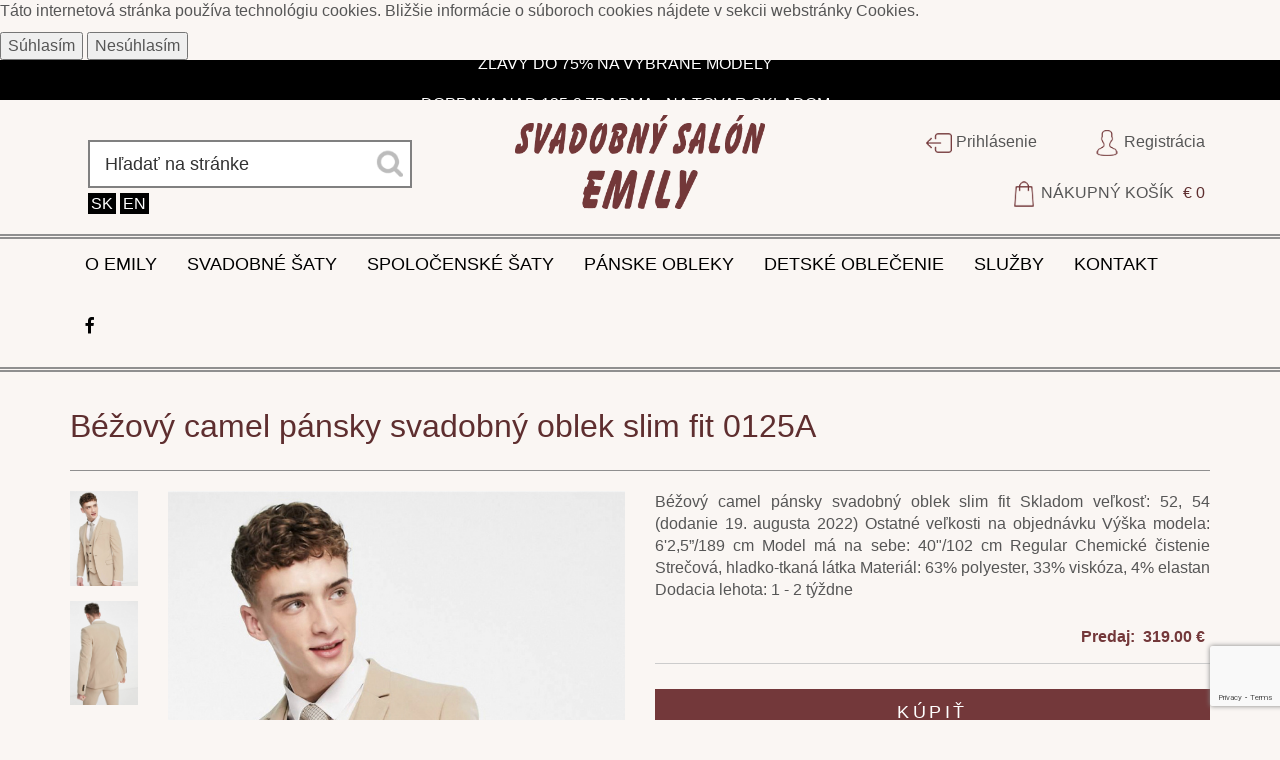

--- FILE ---
content_type: text/html; charset=UTF-8
request_url: https://www.salonemily.sk/e-3141-bezovy-camel-pansky-svadobny-oblek-slim-fit-0125a
body_size: 20834
content:

<!DOCTYPE html>
<html lang="sk">
<head>
    <meta charset="utf-8" /><script type="text/javascript">(window.NREUM||(NREUM={})).init={ajax:{deny_list:["bam.nr-data.net"]},feature_flags:["soft_nav"]};(window.NREUM||(NREUM={})).loader_config={licenseKey:"0f0cd42b05",applicationID:"668985666",browserID:"672511566"};;/*! For license information please see nr-loader-rum-1.308.0.min.js.LICENSE.txt */
(()=>{var e,t,r={163:(e,t,r)=>{"use strict";r.d(t,{j:()=>E});var n=r(384),i=r(1741);var a=r(2555);r(860).K7.genericEvents;const s="experimental.resources",o="register",c=e=>{if(!e||"string"!=typeof e)return!1;try{document.createDocumentFragment().querySelector(e)}catch{return!1}return!0};var d=r(2614),u=r(944),l=r(8122);const f="[data-nr-mask]",g=e=>(0,l.a)(e,(()=>{const e={feature_flags:[],experimental:{allow_registered_children:!1,resources:!1},mask_selector:"*",block_selector:"[data-nr-block]",mask_input_options:{color:!1,date:!1,"datetime-local":!1,email:!1,month:!1,number:!1,range:!1,search:!1,tel:!1,text:!1,time:!1,url:!1,week:!1,textarea:!1,select:!1,password:!0}};return{ajax:{deny_list:void 0,block_internal:!0,enabled:!0,autoStart:!0},api:{get allow_registered_children(){return e.feature_flags.includes(o)||e.experimental.allow_registered_children},set allow_registered_children(t){e.experimental.allow_registered_children=t},duplicate_registered_data:!1},browser_consent_mode:{enabled:!1},distributed_tracing:{enabled:void 0,exclude_newrelic_header:void 0,cors_use_newrelic_header:void 0,cors_use_tracecontext_headers:void 0,allowed_origins:void 0},get feature_flags(){return e.feature_flags},set feature_flags(t){e.feature_flags=t},generic_events:{enabled:!0,autoStart:!0},harvest:{interval:30},jserrors:{enabled:!0,autoStart:!0},logging:{enabled:!0,autoStart:!0},metrics:{enabled:!0,autoStart:!0},obfuscate:void 0,page_action:{enabled:!0},page_view_event:{enabled:!0,autoStart:!0},page_view_timing:{enabled:!0,autoStart:!0},performance:{capture_marks:!1,capture_measures:!1,capture_detail:!0,resources:{get enabled(){return e.feature_flags.includes(s)||e.experimental.resources},set enabled(t){e.experimental.resources=t},asset_types:[],first_party_domains:[],ignore_newrelic:!0}},privacy:{cookies_enabled:!0},proxy:{assets:void 0,beacon:void 0},session:{expiresMs:d.wk,inactiveMs:d.BB},session_replay:{autoStart:!0,enabled:!1,preload:!1,sampling_rate:10,error_sampling_rate:100,collect_fonts:!1,inline_images:!1,fix_stylesheets:!0,mask_all_inputs:!0,get mask_text_selector(){return e.mask_selector},set mask_text_selector(t){c(t)?e.mask_selector="".concat(t,",").concat(f):""===t||null===t?e.mask_selector=f:(0,u.R)(5,t)},get block_class(){return"nr-block"},get ignore_class(){return"nr-ignore"},get mask_text_class(){return"nr-mask"},get block_selector(){return e.block_selector},set block_selector(t){c(t)?e.block_selector+=",".concat(t):""!==t&&(0,u.R)(6,t)},get mask_input_options(){return e.mask_input_options},set mask_input_options(t){t&&"object"==typeof t?e.mask_input_options={...t,password:!0}:(0,u.R)(7,t)}},session_trace:{enabled:!0,autoStart:!0},soft_navigations:{enabled:!0,autoStart:!0},spa:{enabled:!0,autoStart:!0},ssl:void 0,user_actions:{enabled:!0,elementAttributes:["id","className","tagName","type"]}}})());var p=r(6154),m=r(9324);let h=0;const v={buildEnv:m.F3,distMethod:m.Xs,version:m.xv,originTime:p.WN},b={consented:!1},y={appMetadata:{},get consented(){return this.session?.state?.consent||b.consented},set consented(e){b.consented=e},customTransaction:void 0,denyList:void 0,disabled:!1,harvester:void 0,isolatedBacklog:!1,isRecording:!1,loaderType:void 0,maxBytes:3e4,obfuscator:void 0,onerror:void 0,ptid:void 0,releaseIds:{},session:void 0,timeKeeper:void 0,registeredEntities:[],jsAttributesMetadata:{bytes:0},get harvestCount(){return++h}},_=e=>{const t=(0,l.a)(e,y),r=Object.keys(v).reduce((e,t)=>(e[t]={value:v[t],writable:!1,configurable:!0,enumerable:!0},e),{});return Object.defineProperties(t,r)};var w=r(5701);const x=e=>{const t=e.startsWith("http");e+="/",r.p=t?e:"https://"+e};var R=r(7836),k=r(3241);const A={accountID:void 0,trustKey:void 0,agentID:void 0,licenseKey:void 0,applicationID:void 0,xpid:void 0},S=e=>(0,l.a)(e,A),T=new Set;function E(e,t={},r,s){let{init:o,info:c,loader_config:d,runtime:u={},exposed:l=!0}=t;if(!c){const e=(0,n.pV)();o=e.init,c=e.info,d=e.loader_config}e.init=g(o||{}),e.loader_config=S(d||{}),c.jsAttributes??={},p.bv&&(c.jsAttributes.isWorker=!0),e.info=(0,a.D)(c);const f=e.init,m=[c.beacon,c.errorBeacon];T.has(e.agentIdentifier)||(f.proxy.assets&&(x(f.proxy.assets),m.push(f.proxy.assets)),f.proxy.beacon&&m.push(f.proxy.beacon),e.beacons=[...m],function(e){const t=(0,n.pV)();Object.getOwnPropertyNames(i.W.prototype).forEach(r=>{const n=i.W.prototype[r];if("function"!=typeof n||"constructor"===n)return;let a=t[r];e[r]&&!1!==e.exposed&&"micro-agent"!==e.runtime?.loaderType&&(t[r]=(...t)=>{const n=e[r](...t);return a?a(...t):n})})}(e),(0,n.US)("activatedFeatures",w.B)),u.denyList=[...f.ajax.deny_list||[],...f.ajax.block_internal?m:[]],u.ptid=e.agentIdentifier,u.loaderType=r,e.runtime=_(u),T.has(e.agentIdentifier)||(e.ee=R.ee.get(e.agentIdentifier),e.exposed=l,(0,k.W)({agentIdentifier:e.agentIdentifier,drained:!!w.B?.[e.agentIdentifier],type:"lifecycle",name:"initialize",feature:void 0,data:e.config})),T.add(e.agentIdentifier)}},384:(e,t,r)=>{"use strict";r.d(t,{NT:()=>s,US:()=>u,Zm:()=>o,bQ:()=>d,dV:()=>c,pV:()=>l});var n=r(6154),i=r(1863),a=r(1910);const s={beacon:"bam.nr-data.net",errorBeacon:"bam.nr-data.net"};function o(){return n.gm.NREUM||(n.gm.NREUM={}),void 0===n.gm.newrelic&&(n.gm.newrelic=n.gm.NREUM),n.gm.NREUM}function c(){let e=o();return e.o||(e.o={ST:n.gm.setTimeout,SI:n.gm.setImmediate||n.gm.setInterval,CT:n.gm.clearTimeout,XHR:n.gm.XMLHttpRequest,REQ:n.gm.Request,EV:n.gm.Event,PR:n.gm.Promise,MO:n.gm.MutationObserver,FETCH:n.gm.fetch,WS:n.gm.WebSocket},(0,a.i)(...Object.values(e.o))),e}function d(e,t){let r=o();r.initializedAgents??={},t.initializedAt={ms:(0,i.t)(),date:new Date},r.initializedAgents[e]=t}function u(e,t){o()[e]=t}function l(){return function(){let e=o();const t=e.info||{};e.info={beacon:s.beacon,errorBeacon:s.errorBeacon,...t}}(),function(){let e=o();const t=e.init||{};e.init={...t}}(),c(),function(){let e=o();const t=e.loader_config||{};e.loader_config={...t}}(),o()}},782:(e,t,r)=>{"use strict";r.d(t,{T:()=>n});const n=r(860).K7.pageViewTiming},860:(e,t,r)=>{"use strict";r.d(t,{$J:()=>u,K7:()=>c,P3:()=>d,XX:()=>i,Yy:()=>o,df:()=>a,qY:()=>n,v4:()=>s});const n="events",i="jserrors",a="browser/blobs",s="rum",o="browser/logs",c={ajax:"ajax",genericEvents:"generic_events",jserrors:i,logging:"logging",metrics:"metrics",pageAction:"page_action",pageViewEvent:"page_view_event",pageViewTiming:"page_view_timing",sessionReplay:"session_replay",sessionTrace:"session_trace",softNav:"soft_navigations",spa:"spa"},d={[c.pageViewEvent]:1,[c.pageViewTiming]:2,[c.metrics]:3,[c.jserrors]:4,[c.spa]:5,[c.ajax]:6,[c.sessionTrace]:7,[c.softNav]:8,[c.sessionReplay]:9,[c.logging]:10,[c.genericEvents]:11},u={[c.pageViewEvent]:s,[c.pageViewTiming]:n,[c.ajax]:n,[c.spa]:n,[c.softNav]:n,[c.metrics]:i,[c.jserrors]:i,[c.sessionTrace]:a,[c.sessionReplay]:a,[c.logging]:o,[c.genericEvents]:"ins"}},944:(e,t,r)=>{"use strict";r.d(t,{R:()=>i});var n=r(3241);function i(e,t){"function"==typeof console.debug&&(console.debug("New Relic Warning: https://github.com/newrelic/newrelic-browser-agent/blob/main/docs/warning-codes.md#".concat(e),t),(0,n.W)({agentIdentifier:null,drained:null,type:"data",name:"warn",feature:"warn",data:{code:e,secondary:t}}))}},1687:(e,t,r)=>{"use strict";r.d(t,{Ak:()=>d,Ze:()=>f,x3:()=>u});var n=r(3241),i=r(7836),a=r(3606),s=r(860),o=r(2646);const c={};function d(e,t){const r={staged:!1,priority:s.P3[t]||0};l(e),c[e].get(t)||c[e].set(t,r)}function u(e,t){e&&c[e]&&(c[e].get(t)&&c[e].delete(t),p(e,t,!1),c[e].size&&g(e))}function l(e){if(!e)throw new Error("agentIdentifier required");c[e]||(c[e]=new Map)}function f(e="",t="feature",r=!1){if(l(e),!e||!c[e].get(t)||r)return p(e,t);c[e].get(t).staged=!0,g(e)}function g(e){const t=Array.from(c[e]);t.every(([e,t])=>t.staged)&&(t.sort((e,t)=>e[1].priority-t[1].priority),t.forEach(([t])=>{c[e].delete(t),p(e,t)}))}function p(e,t,r=!0){const s=e?i.ee.get(e):i.ee,c=a.i.handlers;if(!s.aborted&&s.backlog&&c){if((0,n.W)({agentIdentifier:e,type:"lifecycle",name:"drain",feature:t}),r){const e=s.backlog[t],r=c[t];if(r){for(let t=0;e&&t<e.length;++t)m(e[t],r);Object.entries(r).forEach(([e,t])=>{Object.values(t||{}).forEach(t=>{t[0]?.on&&t[0]?.context()instanceof o.y&&t[0].on(e,t[1])})})}}s.isolatedBacklog||delete c[t],s.backlog[t]=null,s.emit("drain-"+t,[])}}function m(e,t){var r=e[1];Object.values(t[r]||{}).forEach(t=>{var r=e[0];if(t[0]===r){var n=t[1],i=e[3],a=e[2];n.apply(i,a)}})}},1738:(e,t,r)=>{"use strict";r.d(t,{U:()=>g,Y:()=>f});var n=r(3241),i=r(9908),a=r(1863),s=r(944),o=r(5701),c=r(3969),d=r(8362),u=r(860),l=r(4261);function f(e,t,r,a){const f=a||r;!f||f[e]&&f[e]!==d.d.prototype[e]||(f[e]=function(){(0,i.p)(c.xV,["API/"+e+"/called"],void 0,u.K7.metrics,r.ee),(0,n.W)({agentIdentifier:r.agentIdentifier,drained:!!o.B?.[r.agentIdentifier],type:"data",name:"api",feature:l.Pl+e,data:{}});try{return t.apply(this,arguments)}catch(e){(0,s.R)(23,e)}})}function g(e,t,r,n,s){const o=e.info;null===r?delete o.jsAttributes[t]:o.jsAttributes[t]=r,(s||null===r)&&(0,i.p)(l.Pl+n,[(0,a.t)(),t,r],void 0,"session",e.ee)}},1741:(e,t,r)=>{"use strict";r.d(t,{W:()=>a});var n=r(944),i=r(4261);class a{#e(e,...t){if(this[e]!==a.prototype[e])return this[e](...t);(0,n.R)(35,e)}addPageAction(e,t){return this.#e(i.hG,e,t)}register(e){return this.#e(i.eY,e)}recordCustomEvent(e,t){return this.#e(i.fF,e,t)}setPageViewName(e,t){return this.#e(i.Fw,e,t)}setCustomAttribute(e,t,r){return this.#e(i.cD,e,t,r)}noticeError(e,t){return this.#e(i.o5,e,t)}setUserId(e,t=!1){return this.#e(i.Dl,e,t)}setApplicationVersion(e){return this.#e(i.nb,e)}setErrorHandler(e){return this.#e(i.bt,e)}addRelease(e,t){return this.#e(i.k6,e,t)}log(e,t){return this.#e(i.$9,e,t)}start(){return this.#e(i.d3)}finished(e){return this.#e(i.BL,e)}recordReplay(){return this.#e(i.CH)}pauseReplay(){return this.#e(i.Tb)}addToTrace(e){return this.#e(i.U2,e)}setCurrentRouteName(e){return this.#e(i.PA,e)}interaction(e){return this.#e(i.dT,e)}wrapLogger(e,t,r){return this.#e(i.Wb,e,t,r)}measure(e,t){return this.#e(i.V1,e,t)}consent(e){return this.#e(i.Pv,e)}}},1863:(e,t,r)=>{"use strict";function n(){return Math.floor(performance.now())}r.d(t,{t:()=>n})},1910:(e,t,r)=>{"use strict";r.d(t,{i:()=>a});var n=r(944);const i=new Map;function a(...e){return e.every(e=>{if(i.has(e))return i.get(e);const t="function"==typeof e?e.toString():"",r=t.includes("[native code]"),a=t.includes("nrWrapper");return r||a||(0,n.R)(64,e?.name||t),i.set(e,r),r})}},2555:(e,t,r)=>{"use strict";r.d(t,{D:()=>o,f:()=>s});var n=r(384),i=r(8122);const a={beacon:n.NT.beacon,errorBeacon:n.NT.errorBeacon,licenseKey:void 0,applicationID:void 0,sa:void 0,queueTime:void 0,applicationTime:void 0,ttGuid:void 0,user:void 0,account:void 0,product:void 0,extra:void 0,jsAttributes:{},userAttributes:void 0,atts:void 0,transactionName:void 0,tNamePlain:void 0};function s(e){try{return!!e.licenseKey&&!!e.errorBeacon&&!!e.applicationID}catch(e){return!1}}const o=e=>(0,i.a)(e,a)},2614:(e,t,r)=>{"use strict";r.d(t,{BB:()=>s,H3:()=>n,g:()=>d,iL:()=>c,tS:()=>o,uh:()=>i,wk:()=>a});const n="NRBA",i="SESSION",a=144e5,s=18e5,o={STARTED:"session-started",PAUSE:"session-pause",RESET:"session-reset",RESUME:"session-resume",UPDATE:"session-update"},c={SAME_TAB:"same-tab",CROSS_TAB:"cross-tab"},d={OFF:0,FULL:1,ERROR:2}},2646:(e,t,r)=>{"use strict";r.d(t,{y:()=>n});class n{constructor(e){this.contextId=e}}},2843:(e,t,r)=>{"use strict";r.d(t,{G:()=>a,u:()=>i});var n=r(3878);function i(e,t=!1,r,i){(0,n.DD)("visibilitychange",function(){if(t)return void("hidden"===document.visibilityState&&e());e(document.visibilityState)},r,i)}function a(e,t,r){(0,n.sp)("pagehide",e,t,r)}},3241:(e,t,r)=>{"use strict";r.d(t,{W:()=>a});var n=r(6154);const i="newrelic";function a(e={}){try{n.gm.dispatchEvent(new CustomEvent(i,{detail:e}))}catch(e){}}},3606:(e,t,r)=>{"use strict";r.d(t,{i:()=>a});var n=r(9908);a.on=s;var i=a.handlers={};function a(e,t,r,a){s(a||n.d,i,e,t,r)}function s(e,t,r,i,a){a||(a="feature"),e||(e=n.d);var s=t[a]=t[a]||{};(s[r]=s[r]||[]).push([e,i])}},3878:(e,t,r)=>{"use strict";function n(e,t){return{capture:e,passive:!1,signal:t}}function i(e,t,r=!1,i){window.addEventListener(e,t,n(r,i))}function a(e,t,r=!1,i){document.addEventListener(e,t,n(r,i))}r.d(t,{DD:()=>a,jT:()=>n,sp:()=>i})},3969:(e,t,r)=>{"use strict";r.d(t,{TZ:()=>n,XG:()=>o,rs:()=>i,xV:()=>s,z_:()=>a});const n=r(860).K7.metrics,i="sm",a="cm",s="storeSupportabilityMetrics",o="storeEventMetrics"},4234:(e,t,r)=>{"use strict";r.d(t,{W:()=>a});var n=r(7836),i=r(1687);class a{constructor(e,t){this.agentIdentifier=e,this.ee=n.ee.get(e),this.featureName=t,this.blocked=!1}deregisterDrain(){(0,i.x3)(this.agentIdentifier,this.featureName)}}},4261:(e,t,r)=>{"use strict";r.d(t,{$9:()=>d,BL:()=>o,CH:()=>g,Dl:()=>_,Fw:()=>y,PA:()=>h,Pl:()=>n,Pv:()=>k,Tb:()=>l,U2:()=>a,V1:()=>R,Wb:()=>x,bt:()=>b,cD:()=>v,d3:()=>w,dT:()=>c,eY:()=>p,fF:()=>f,hG:()=>i,k6:()=>s,nb:()=>m,o5:()=>u});const n="api-",i="addPageAction",a="addToTrace",s="addRelease",o="finished",c="interaction",d="log",u="noticeError",l="pauseReplay",f="recordCustomEvent",g="recordReplay",p="register",m="setApplicationVersion",h="setCurrentRouteName",v="setCustomAttribute",b="setErrorHandler",y="setPageViewName",_="setUserId",w="start",x="wrapLogger",R="measure",k="consent"},5289:(e,t,r)=>{"use strict";r.d(t,{GG:()=>s,Qr:()=>c,sB:()=>o});var n=r(3878),i=r(6389);function a(){return"undefined"==typeof document||"complete"===document.readyState}function s(e,t){if(a())return e();const r=(0,i.J)(e),s=setInterval(()=>{a()&&(clearInterval(s),r())},500);(0,n.sp)("load",r,t)}function o(e){if(a())return e();(0,n.DD)("DOMContentLoaded",e)}function c(e){if(a())return e();(0,n.sp)("popstate",e)}},5607:(e,t,r)=>{"use strict";r.d(t,{W:()=>n});const n=(0,r(9566).bz)()},5701:(e,t,r)=>{"use strict";r.d(t,{B:()=>a,t:()=>s});var n=r(3241);const i=new Set,a={};function s(e,t){const r=t.agentIdentifier;a[r]??={},e&&"object"==typeof e&&(i.has(r)||(t.ee.emit("rumresp",[e]),a[r]=e,i.add(r),(0,n.W)({agentIdentifier:r,loaded:!0,drained:!0,type:"lifecycle",name:"load",feature:void 0,data:e})))}},6154:(e,t,r)=>{"use strict";r.d(t,{OF:()=>c,RI:()=>i,WN:()=>u,bv:()=>a,eN:()=>l,gm:()=>s,mw:()=>o,sb:()=>d});var n=r(1863);const i="undefined"!=typeof window&&!!window.document,a="undefined"!=typeof WorkerGlobalScope&&("undefined"!=typeof self&&self instanceof WorkerGlobalScope&&self.navigator instanceof WorkerNavigator||"undefined"!=typeof globalThis&&globalThis instanceof WorkerGlobalScope&&globalThis.navigator instanceof WorkerNavigator),s=i?window:"undefined"!=typeof WorkerGlobalScope&&("undefined"!=typeof self&&self instanceof WorkerGlobalScope&&self||"undefined"!=typeof globalThis&&globalThis instanceof WorkerGlobalScope&&globalThis),o=Boolean("hidden"===s?.document?.visibilityState),c=/iPad|iPhone|iPod/.test(s.navigator?.userAgent),d=c&&"undefined"==typeof SharedWorker,u=((()=>{const e=s.navigator?.userAgent?.match(/Firefox[/\s](\d+\.\d+)/);Array.isArray(e)&&e.length>=2&&e[1]})(),Date.now()-(0,n.t)()),l=()=>"undefined"!=typeof PerformanceNavigationTiming&&s?.performance?.getEntriesByType("navigation")?.[0]?.responseStart},6389:(e,t,r)=>{"use strict";function n(e,t=500,r={}){const n=r?.leading||!1;let i;return(...r)=>{n&&void 0===i&&(e.apply(this,r),i=setTimeout(()=>{i=clearTimeout(i)},t)),n||(clearTimeout(i),i=setTimeout(()=>{e.apply(this,r)},t))}}function i(e){let t=!1;return(...r)=>{t||(t=!0,e.apply(this,r))}}r.d(t,{J:()=>i,s:()=>n})},6630:(e,t,r)=>{"use strict";r.d(t,{T:()=>n});const n=r(860).K7.pageViewEvent},7699:(e,t,r)=>{"use strict";r.d(t,{It:()=>a,KC:()=>o,No:()=>i,qh:()=>s});var n=r(860);const i=16e3,a=1e6,s="SESSION_ERROR",o={[n.K7.logging]:!0,[n.K7.genericEvents]:!1,[n.K7.jserrors]:!1,[n.K7.ajax]:!1}},7836:(e,t,r)=>{"use strict";r.d(t,{P:()=>o,ee:()=>c});var n=r(384),i=r(8990),a=r(2646),s=r(5607);const o="nr@context:".concat(s.W),c=function e(t,r){var n={},s={},u={},l=!1;try{l=16===r.length&&d.initializedAgents?.[r]?.runtime.isolatedBacklog}catch(e){}var f={on:p,addEventListener:p,removeEventListener:function(e,t){var r=n[e];if(!r)return;for(var i=0;i<r.length;i++)r[i]===t&&r.splice(i,1)},emit:function(e,r,n,i,a){!1!==a&&(a=!0);if(c.aborted&&!i)return;t&&a&&t.emit(e,r,n);var o=g(n);m(e).forEach(e=>{e.apply(o,r)});var d=v()[s[e]];d&&d.push([f,e,r,o]);return o},get:h,listeners:m,context:g,buffer:function(e,t){const r=v();if(t=t||"feature",f.aborted)return;Object.entries(e||{}).forEach(([e,n])=>{s[n]=t,t in r||(r[t]=[])})},abort:function(){f._aborted=!0,Object.keys(f.backlog).forEach(e=>{delete f.backlog[e]})},isBuffering:function(e){return!!v()[s[e]]},debugId:r,backlog:l?{}:t&&"object"==typeof t.backlog?t.backlog:{},isolatedBacklog:l};return Object.defineProperty(f,"aborted",{get:()=>{let e=f._aborted||!1;return e||(t&&(e=t.aborted),e)}}),f;function g(e){return e&&e instanceof a.y?e:e?(0,i.I)(e,o,()=>new a.y(o)):new a.y(o)}function p(e,t){n[e]=m(e).concat(t)}function m(e){return n[e]||[]}function h(t){return u[t]=u[t]||e(f,t)}function v(){return f.backlog}}(void 0,"globalEE"),d=(0,n.Zm)();d.ee||(d.ee=c)},8122:(e,t,r)=>{"use strict";r.d(t,{a:()=>i});var n=r(944);function i(e,t){try{if(!e||"object"!=typeof e)return(0,n.R)(3);if(!t||"object"!=typeof t)return(0,n.R)(4);const r=Object.create(Object.getPrototypeOf(t),Object.getOwnPropertyDescriptors(t)),a=0===Object.keys(r).length?e:r;for(let s in a)if(void 0!==e[s])try{if(null===e[s]){r[s]=null;continue}Array.isArray(e[s])&&Array.isArray(t[s])?r[s]=Array.from(new Set([...e[s],...t[s]])):"object"==typeof e[s]&&"object"==typeof t[s]?r[s]=i(e[s],t[s]):r[s]=e[s]}catch(e){r[s]||(0,n.R)(1,e)}return r}catch(e){(0,n.R)(2,e)}}},8362:(e,t,r)=>{"use strict";r.d(t,{d:()=>a});var n=r(9566),i=r(1741);class a extends i.W{agentIdentifier=(0,n.LA)(16)}},8374:(e,t,r)=>{r.nc=(()=>{try{return document?.currentScript?.nonce}catch(e){}return""})()},8990:(e,t,r)=>{"use strict";r.d(t,{I:()=>i});var n=Object.prototype.hasOwnProperty;function i(e,t,r){if(n.call(e,t))return e[t];var i=r();if(Object.defineProperty&&Object.keys)try{return Object.defineProperty(e,t,{value:i,writable:!0,enumerable:!1}),i}catch(e){}return e[t]=i,i}},9324:(e,t,r)=>{"use strict";r.d(t,{F3:()=>i,Xs:()=>a,xv:()=>n});const n="1.308.0",i="PROD",a="CDN"},9566:(e,t,r)=>{"use strict";r.d(t,{LA:()=>o,bz:()=>s});var n=r(6154);const i="xxxxxxxx-xxxx-4xxx-yxxx-xxxxxxxxxxxx";function a(e,t){return e?15&e[t]:16*Math.random()|0}function s(){const e=n.gm?.crypto||n.gm?.msCrypto;let t,r=0;return e&&e.getRandomValues&&(t=e.getRandomValues(new Uint8Array(30))),i.split("").map(e=>"x"===e?a(t,r++).toString(16):"y"===e?(3&a()|8).toString(16):e).join("")}function o(e){const t=n.gm?.crypto||n.gm?.msCrypto;let r,i=0;t&&t.getRandomValues&&(r=t.getRandomValues(new Uint8Array(e)));const s=[];for(var o=0;o<e;o++)s.push(a(r,i++).toString(16));return s.join("")}},9908:(e,t,r)=>{"use strict";r.d(t,{d:()=>n,p:()=>i});var n=r(7836).ee.get("handle");function i(e,t,r,i,a){a?(a.buffer([e],i),a.emit(e,t,r)):(n.buffer([e],i),n.emit(e,t,r))}}},n={};function i(e){var t=n[e];if(void 0!==t)return t.exports;var a=n[e]={exports:{}};return r[e](a,a.exports,i),a.exports}i.m=r,i.d=(e,t)=>{for(var r in t)i.o(t,r)&&!i.o(e,r)&&Object.defineProperty(e,r,{enumerable:!0,get:t[r]})},i.f={},i.e=e=>Promise.all(Object.keys(i.f).reduce((t,r)=>(i.f[r](e,t),t),[])),i.u=e=>"nr-rum-1.308.0.min.js",i.o=(e,t)=>Object.prototype.hasOwnProperty.call(e,t),e={},t="NRBA-1.308.0.PROD:",i.l=(r,n,a,s)=>{if(e[r])e[r].push(n);else{var o,c;if(void 0!==a)for(var d=document.getElementsByTagName("script"),u=0;u<d.length;u++){var l=d[u];if(l.getAttribute("src")==r||l.getAttribute("data-webpack")==t+a){o=l;break}}if(!o){c=!0;var f={296:"sha512-+MIMDsOcckGXa1EdWHqFNv7P+JUkd5kQwCBr3KE6uCvnsBNUrdSt4a/3/L4j4TxtnaMNjHpza2/erNQbpacJQA=="};(o=document.createElement("script")).charset="utf-8",i.nc&&o.setAttribute("nonce",i.nc),o.setAttribute("data-webpack",t+a),o.src=r,0!==o.src.indexOf(window.location.origin+"/")&&(o.crossOrigin="anonymous"),f[s]&&(o.integrity=f[s])}e[r]=[n];var g=(t,n)=>{o.onerror=o.onload=null,clearTimeout(p);var i=e[r];if(delete e[r],o.parentNode&&o.parentNode.removeChild(o),i&&i.forEach(e=>e(n)),t)return t(n)},p=setTimeout(g.bind(null,void 0,{type:"timeout",target:o}),12e4);o.onerror=g.bind(null,o.onerror),o.onload=g.bind(null,o.onload),c&&document.head.appendChild(o)}},i.r=e=>{"undefined"!=typeof Symbol&&Symbol.toStringTag&&Object.defineProperty(e,Symbol.toStringTag,{value:"Module"}),Object.defineProperty(e,"__esModule",{value:!0})},i.p="https://js-agent.newrelic.com/",(()=>{var e={374:0,840:0};i.f.j=(t,r)=>{var n=i.o(e,t)?e[t]:void 0;if(0!==n)if(n)r.push(n[2]);else{var a=new Promise((r,i)=>n=e[t]=[r,i]);r.push(n[2]=a);var s=i.p+i.u(t),o=new Error;i.l(s,r=>{if(i.o(e,t)&&(0!==(n=e[t])&&(e[t]=void 0),n)){var a=r&&("load"===r.type?"missing":r.type),s=r&&r.target&&r.target.src;o.message="Loading chunk "+t+" failed: ("+a+": "+s+")",o.name="ChunkLoadError",o.type=a,o.request=s,n[1](o)}},"chunk-"+t,t)}};var t=(t,r)=>{var n,a,[s,o,c]=r,d=0;if(s.some(t=>0!==e[t])){for(n in o)i.o(o,n)&&(i.m[n]=o[n]);if(c)c(i)}for(t&&t(r);d<s.length;d++)a=s[d],i.o(e,a)&&e[a]&&e[a][0](),e[a]=0},r=self["webpackChunk:NRBA-1.308.0.PROD"]=self["webpackChunk:NRBA-1.308.0.PROD"]||[];r.forEach(t.bind(null,0)),r.push=t.bind(null,r.push.bind(r))})(),(()=>{"use strict";i(8374);var e=i(8362),t=i(860);const r=Object.values(t.K7);var n=i(163);var a=i(9908),s=i(1863),o=i(4261),c=i(1738);var d=i(1687),u=i(4234),l=i(5289),f=i(6154),g=i(944),p=i(384);const m=e=>f.RI&&!0===e?.privacy.cookies_enabled;function h(e){return!!(0,p.dV)().o.MO&&m(e)&&!0===e?.session_trace.enabled}var v=i(6389),b=i(7699);class y extends u.W{constructor(e,t){super(e.agentIdentifier,t),this.agentRef=e,this.abortHandler=void 0,this.featAggregate=void 0,this.loadedSuccessfully=void 0,this.onAggregateImported=new Promise(e=>{this.loadedSuccessfully=e}),this.deferred=Promise.resolve(),!1===e.init[this.featureName].autoStart?this.deferred=new Promise((t,r)=>{this.ee.on("manual-start-all",(0,v.J)(()=>{(0,d.Ak)(e.agentIdentifier,this.featureName),t()}))}):(0,d.Ak)(e.agentIdentifier,t)}importAggregator(e,t,r={}){if(this.featAggregate)return;const n=async()=>{let n;await this.deferred;try{if(m(e.init)){const{setupAgentSession:t}=await i.e(296).then(i.bind(i,3305));n=t(e)}}catch(e){(0,g.R)(20,e),this.ee.emit("internal-error",[e]),(0,a.p)(b.qh,[e],void 0,this.featureName,this.ee)}try{if(!this.#t(this.featureName,n,e.init))return(0,d.Ze)(this.agentIdentifier,this.featureName),void this.loadedSuccessfully(!1);const{Aggregate:i}=await t();this.featAggregate=new i(e,r),e.runtime.harvester.initializedAggregates.push(this.featAggregate),this.loadedSuccessfully(!0)}catch(e){(0,g.R)(34,e),this.abortHandler?.(),(0,d.Ze)(this.agentIdentifier,this.featureName,!0),this.loadedSuccessfully(!1),this.ee&&this.ee.abort()}};f.RI?(0,l.GG)(()=>n(),!0):n()}#t(e,r,n){if(this.blocked)return!1;switch(e){case t.K7.sessionReplay:return h(n)&&!!r;case t.K7.sessionTrace:return!!r;default:return!0}}}var _=i(6630),w=i(2614),x=i(3241);class R extends y{static featureName=_.T;constructor(e){var t;super(e,_.T),this.setupInspectionEvents(e.agentIdentifier),t=e,(0,c.Y)(o.Fw,function(e,r){"string"==typeof e&&("/"!==e.charAt(0)&&(e="/"+e),t.runtime.customTransaction=(r||"http://custom.transaction")+e,(0,a.p)(o.Pl+o.Fw,[(0,s.t)()],void 0,void 0,t.ee))},t),this.importAggregator(e,()=>i.e(296).then(i.bind(i,3943)))}setupInspectionEvents(e){const t=(t,r)=>{t&&(0,x.W)({agentIdentifier:e,timeStamp:t.timeStamp,loaded:"complete"===t.target.readyState,type:"window",name:r,data:t.target.location+""})};(0,l.sB)(e=>{t(e,"DOMContentLoaded")}),(0,l.GG)(e=>{t(e,"load")}),(0,l.Qr)(e=>{t(e,"navigate")}),this.ee.on(w.tS.UPDATE,(t,r)=>{(0,x.W)({agentIdentifier:e,type:"lifecycle",name:"session",data:r})})}}class k extends e.d{constructor(e){var t;(super(),f.gm)?(this.features={},(0,p.bQ)(this.agentIdentifier,this),this.desiredFeatures=new Set(e.features||[]),this.desiredFeatures.add(R),(0,n.j)(this,e,e.loaderType||"agent"),t=this,(0,c.Y)(o.cD,function(e,r,n=!1){if("string"==typeof e){if(["string","number","boolean"].includes(typeof r)||null===r)return(0,c.U)(t,e,r,o.cD,n);(0,g.R)(40,typeof r)}else(0,g.R)(39,typeof e)},t),function(e){(0,c.Y)(o.Dl,function(t,r=!1){if("string"!=typeof t&&null!==t)return void(0,g.R)(41,typeof t);const n=e.info.jsAttributes["enduser.id"];r&&null!=n&&n!==t?(0,a.p)(o.Pl+"setUserIdAndResetSession",[t],void 0,"session",e.ee):(0,c.U)(e,"enduser.id",t,o.Dl,!0)},e)}(this),function(e){(0,c.Y)(o.nb,function(t){if("string"==typeof t||null===t)return(0,c.U)(e,"application.version",t,o.nb,!1);(0,g.R)(42,typeof t)},e)}(this),function(e){(0,c.Y)(o.d3,function(){e.ee.emit("manual-start-all")},e)}(this),function(e){(0,c.Y)(o.Pv,function(t=!0){if("boolean"==typeof t){if((0,a.p)(o.Pl+o.Pv,[t],void 0,"session",e.ee),e.runtime.consented=t,t){const t=e.features.page_view_event;t.onAggregateImported.then(e=>{const r=t.featAggregate;e&&!r.sentRum&&r.sendRum()})}}else(0,g.R)(65,typeof t)},e)}(this),this.run()):(0,g.R)(21)}get config(){return{info:this.info,init:this.init,loader_config:this.loader_config,runtime:this.runtime}}get api(){return this}run(){try{const e=function(e){const t={};return r.forEach(r=>{t[r]=!!e[r]?.enabled}),t}(this.init),n=[...this.desiredFeatures];n.sort((e,r)=>t.P3[e.featureName]-t.P3[r.featureName]),n.forEach(r=>{if(!e[r.featureName]&&r.featureName!==t.K7.pageViewEvent)return;if(r.featureName===t.K7.spa)return void(0,g.R)(67);const n=function(e){switch(e){case t.K7.ajax:return[t.K7.jserrors];case t.K7.sessionTrace:return[t.K7.ajax,t.K7.pageViewEvent];case t.K7.sessionReplay:return[t.K7.sessionTrace];case t.K7.pageViewTiming:return[t.K7.pageViewEvent];default:return[]}}(r.featureName).filter(e=>!(e in this.features));n.length>0&&(0,g.R)(36,{targetFeature:r.featureName,missingDependencies:n}),this.features[r.featureName]=new r(this)})}catch(e){(0,g.R)(22,e);for(const e in this.features)this.features[e].abortHandler?.();const t=(0,p.Zm)();delete t.initializedAgents[this.agentIdentifier]?.features,delete this.sharedAggregator;return t.ee.get(this.agentIdentifier).abort(),!1}}}var A=i(2843),S=i(782);class T extends y{static featureName=S.T;constructor(e){super(e,S.T),f.RI&&((0,A.u)(()=>(0,a.p)("docHidden",[(0,s.t)()],void 0,S.T,this.ee),!0),(0,A.G)(()=>(0,a.p)("winPagehide",[(0,s.t)()],void 0,S.T,this.ee)),this.importAggregator(e,()=>i.e(296).then(i.bind(i,2117))))}}var E=i(3969);class I extends y{static featureName=E.TZ;constructor(e){super(e,E.TZ),f.RI&&document.addEventListener("securitypolicyviolation",e=>{(0,a.p)(E.xV,["Generic/CSPViolation/Detected"],void 0,this.featureName,this.ee)}),this.importAggregator(e,()=>i.e(296).then(i.bind(i,9623)))}}new k({features:[R,T,I],loaderType:"lite"})})()})();</script>
    <meta name="viewport" content="width=device-width, initial-scale=1.0">

    <title>
        Béžový camel pánsky svadobný oblek slim fit 0125A - Salón Emily    </title>
    <meta name="description" content=" Svadobný salón EMILY" />
    <meta name="keywords" content=" Svadobný salón EMILY" />
    <meta name="robots" content="index, follow" />
    <meta name="author" content="webex.sk" />

    <!-- for Facebook -->
    <meta property="og:title" content="Béžový camel pánsky svadobný oblek slim fit 0125A" />
    <meta property="og:type" content="article" />
    <meta property="og:image" content="/design/images/logo.png" />
    <meta property="og:url" content="https://www.salonemily.sk//e-3141-bezovy-camel-pansky-svadobny-oblek-slim-fit-0125a" />
    <meta property="og:description" content="Svadobný salón EMILY" />
    <!-- for Facebook -->

    <link rel="image_src" href="imgcache/c-item-8589-3-250-250--ffffff.jpg">
    <link rel="shortcut icon" href="design/favicon.ico" />

    <link href="design/css/eshop2015.css?v=4" rel="stylesheet">

    <link href="design/css/hover-min.css" rel="stylesheet">

    <link href="design/css/custom.css?v=2" rel="stylesheet">

    <!-- jQuery (necessary for Bootstrap's JavaScript plugins) -->
    <script   src="https://code.jquery.com/jquery-2.2.4.min.js"   integrity="sha256-BbhdlvQf/xTY9gja0Dq3HiwQF8LaCRTXxZKRutelT44="   crossorigin="anonymous"></script>
    <!-- Include all compiled plugins (below), or include individual files as needed -->
    <script src="design/js/bootstrap.min.js"></script>
    <script src="rse/jscripts/easyzoom/jquery.snipe.min.js"></script>
    <!--[if lt IE 9]>
    <script src="https://oss.maxcdn.com/libs/html5shiv/3.7.0/html5shiv.js"></script>
    <script src="https://oss.maxcdn.com/libs/respond.js/1.3.0/respond.min.js"></script>
    <![endif]-->
    <script src="design/js/jquery.fancybox.js"></script>

    <link href="design/css/jquery.fancybox.css" rel="stylesheet">

    <script src="design/js/jquery.fancybox.pack.js"></script>

    <link href="design/css/bootstrap-datepicker.css" rel="stylesheet">

    <script src="design/js/bootstrap-datepicker.js"></script>
    <script src="design/js/bootstrap-datepicker.sk.min.js"></script>

    <link rel="stylesheet" href="design/css/jquery.fancybox.css" type="text/css" media="screen" />
    <link rel="stylesheet" href="https://code.jquery.com/ui/1.10.3/themes/smoothness/jquery-ui.css" type="text/css" media="screen" />

    <script src="rse/jscripts/jquery.form.js"></script>
    <script src="rse/jscripts/md5.js"></script>
    <script src="rse/jscripts/jquery.pngFix.pack.js"></script>
    <script src="rse/jscripts/fancybox/jquery.easing-1.3.pack.js"></script>
    <script src="rse/jscripts/fancybox/jquery.mousewheel-3.0.2.pack.js"></script>
    <script src="rse/jscripts/fancybox/jquery.fancybox-1.3.1-ipad.js"></script>
    <link rel="stylesheet" href="rse/jscripts/fancybox/jquery.fancybox-1.3.1.css" type="text/css" media="screen" />
    <script src="rse/jscripts/elevatezoom-master/jquery.elevatezoom.js"></script>
    <script src="rse/jscripts/jquery.scrollto-1.4.2-min.js"></script>

    <script src="rse/jscripts/init.js"></script>
    <!--<link rel="stylesheet" href="rse/app/app.css" type="text/css"/>-->
    <script src="commerce/eshop/init.js"></script>
    <!--<link rel="stylesheet" href="design/shop.css" type="text/css"/>-->
    <script src="/design/js/rslider/responsiveslides.js"></script>
    <link rel="stylesheet" href="/design/js/rslider/responsiveslides.css" type="text/css"/>
    <script src="design/shop.js"></script>
	<link rel="stylesheet" href="design/css/textslider.css" type="text/css"/>


    <script src="design/js/wow.min.js"></script>
    <script>
        wow = new WOW({
            boxClass:     'wow',      // default
            animateClass: 'animated', // default
            offset:       0,          // default
            mobile:       false,       // default
            live:         true        // default
        });

        wow.init();
    </script>

    <script>
        $(function () {
            $('[data-toggle="tooltip"]').tooltip()
        })
    </script>

<script type="text/javascript" src="rse/jscripts/cookies.js"></script>
    <script>
  (function(i,s,o,g,r,a,m){i['GoogleAnalyticsObject']=r;i[r]=i[r]||function(){
  (i[r].q=i[r].q||[]).push(arguments)},i[r].l=1*new Date();a=s.createElement(o),
  m=s.getElementsByTagName(o)[0];a.async=1;a.src=g;m.parentNode.insertBefore(a,m)
  })(window,document,'script','https://www.google-analytics.com/analytics.js','ga');

  ga('create', 'UA-80898459-1', 'auto');
  ga('send', 'pageview');

</script>

<script>
    window.smartlook||(function(d) {
    var o=smartlook=function(){ o.api.push(arguments)},h=d.getElementsByTagName('head')[0];
    var c=d.createElement('script');o.api=new Array();c.async=true;c.type='text/javascript';
    c.charset='utf-8';c.src='https://rec.smartlook.com/recorder.js';h.appendChild(c);
    })(document);
    smartlook('init', 'a015f797d6c2397e87c3e3c6d33c7ed0630be4e9');
</script>


    <link rel="stylesheet" href="https://www.salonemily.sk/rse/cookies_disclaimer/cookie_disclaimer.css" type="text/css" /><script src="https://www.google.com/recaptcha/api.js?render=6Ldyg88ZAAAAAJaXgOhigBzOwO1cduh8XDxxSKr8"></script></head>
<body>
<div class="cc_disclaimer">
                <div class="cc_disclaimer_box">
                    <div class="cc_disclaimer_content">
                        <!--div class="cc_disclaimer_head">
                                                    </div-->
                        <div class="cc_disclaimer_body">
                            <p>
	T&aacute;to internetov&aacute; str&aacute;nka použ&iacute;va technol&oacute;giu cookies. Bliž&scaron;ie inform&aacute;cie o s&uacute;boroch cookies n&aacute;jdete v sekcii webstr&aacute;nky <a href="/-cookies" target="_blank">Cookies</a>.</p>

                            
                                                    </div>
                        <div class="cc_disclaimer_buttons">
                            <button class="cc_button_allow" type="button" name="consent" onClick="cookies_disclaimer.allow();">
                                Súhlasím                            </button>
                            <button class="cc_button_disallow" type="button" name="button" onClick="cookies_disclaimer.disallow();">
                                Nesúhlasím                            </button>
                        </div>
                    </div>
                </div>
            </div>
            <div id="textSlider" >
	<div class="row">
	<div class="col-xs-12 col-sm-12 col-md-12 slideCol">
		<div class="scroller">
			<div class="inner">
					<div class="e2_htmlcontent"><p>
	Zľavy do 75% na vybran&eacute; modely</p>
<p>
	Doprava nad 135 &euro; zdarma - na tovar skladom</p>
</div>					
			</div>
		</div>
	</div>
	</div>
</div>
<header class="hidden-print">

    <div class="container header">
        <div class="row">

            <div class="col-md-6 logo visible-xs visible-sm">
                <a href="https://www.salonemily.sk/">
                    <img src="design/images/logo.png" class="img-responsive" alt="Svadobný salón Emily" />
                </a>
            </div>
            <div class="col-md-4 col-md-push-4 text-center logo hidden-xs hidden-sm">
                <a href="https://www.salonemily.sk/">

                        <img src="design/images/logo.png" alt="Svadobný salón Emily" class="img-responsive">
            
                </a>
            </div>

            <div class="col-xs-12 col-sm-12 col-md-4 col-md-pull-4">
                <div id="search">
                    

<form method="GET" action="eshop.php" id="search_form" onsubmit="work_start();" accept-charset="utf-8">
<input type="hidden" name="mod" value="result" />
<input type="text" name="keywords" placeholder="Hľadať na stránke" value="" autocomplete="off" />
<input class="submit" type="submit" value="" />
</form>
<script type="text/javascript">
var $searchbox=$("input[name=keywords]");
/*
if($searchbox.val()==''){ $searchbox.css("background-image","url(design/search_input_hint.jpg)"); };
$searchbox.focus(function(){
  $(this).css("background-image","url(design/search_input.jpg)");
}).blur(function(){
  if($(this).val()==''){ $(this).css("background-image","url(design/search_input_hint.jpg)"); }
    else { $(this).css("background-image","url(design/search_input.jpg)"); };
});
*/
$("#search_form").submit(function(){
  var kw=$("#search_form").find("input[name=keywords]").val();
  if($.trim(kw)==''){ $.fancybox("<p><b>Zadajte text pre vyhľadávanie.</b></p>",eFancyBoxDefaults); return false; } else { return true; };
});

var typewatch = (function(){
  var timer = 0;
  return function(callback, ms){
    clearTimeout (timer);
    timer = setTimeout(callback, ms);
  }
})();

$.extend({URLEncode:function(c){var o='';var x=0;c=c.toString();var r=/(^[a-zA-Z0-9_.]*)/;
  while(x<c.length){var m=r.exec(c.substr(x));
    if(m!=null && m.length>1 && m[1]!=''){o+=m[1];x+=m[1].length;
    }else{if(c[x]==' ')o+='+';else{var d=c.charCodeAt(x);var h=d.toString(16);
    o+='%'+(h.length<2?'0':'')+h.toUpperCase();}x++;}}return o;},
URLDecode:function(s){var o=s;var binVal,t;var r=/(%[^%]{2})/;
  while((m=r.exec(o))!=null && m.length>1 && m[1]!=''){b=parseInt(m[1].substr(1),16);
  t=String.fromCharCode(b);o=o.replace(m[1],t);}return o;}
});

$searchbox.keyup(function(){
  typewatch(function(){
    var searchtext = $searchbox.val();

    console.log(searchtext);
    if(searchtext.length>=3){
      $("#instantsearch").show();
      // $("#instantsearch_content").html('<img src="commerce/eshop/img/ajax-loader.gif">').load('eshop_ajax.php?mod=instantsearch&q='+$.URLEncode(searchtext));
      $("#instantsearch_content").html('<img src="commerce/eshop/img/ajax-loader.gif">').load('eshop_ajax.php?mod=instantsearch&q='+encodeURI(searchtext));
    } else {
      $("#instantsearch").hide();
    };
  },500);
});

$(document).mouseup(function (e){
    if ($("#search_form , #instantsearch").has(e.target).length === 0){ $("#instantsearch").hide(); }
});
</script>

<div id="instantsearch">
<div class="isrch_top"></div>
<div class="isrch_main"><div id="instantsearch_content">&nbsp;</div></div>
<div class="isrch_bottom"><a onclick="$('#search_form').submit();"><i class="fa fa-plus"></i>&nbsp;zobraziť všetky výsledky</a></div>
</div>
                </div>
                <div id="lang-buttons">
                    <div class="language"><a href="commerce/eshop/session_set.php?k=lang&amp;v=sk&amp;p=home" class="refresh"><span class="inside">sk</span></a> <a href="commerce/eshop/session_set.php?k=lang&amp;v=en&amp;p=home" class="refresh"><span class="inside">en</span></a> </div>                </div>
            </div>
            <div class="col-md-4 hidden-xs hidden-sm">
                              <ul class="list-inline top-login">
         <li>
            <a href="-prihlasenie">
                <img class="img-responsive max-26" src="../../../design/img/login.png" style="display: inline"> Prihlásenie            </a>
        </li>
        <li>
            <a href="-registracia">
                <img class="img-responsive max-26" src="../../../design/img/user.png" style="display: inline"> Registrácia            </a>
        </li>
        </ul>
       
			                <ul class="list-inline cart">
    <li>
        <a id="cart" href="-kosik">
                                    <img class="img-responsive max-26" src="../../../design/img/shopping-bag.png" style="display: inline"> NÁKUPNÝ KOŠÍK            <span class="totalsum" style="font-size: 1em; color: #5e2e2f; padding-left: 5px;">€&nbsp;0</span>
<!--            <span class="badge" id="kosikTotalPocet">--><!--</span>-->
        </a>
    </li>
</ul>
            </div>
        </div>
    </div>

</header>

<div class="container-fluid navigation hidden-print">
    <div class="row">

        <div class="navigation_inside">
            <nav class="navbar ">

                <div class="container">
                    <div class="row">

                        <!-- Brand and toggle get grouped for better mobile display -->
                        <div class="navbar-header">
                            <button type="button" class="navbar-toggle collapsed" data-toggle="collapse" data-target="#bs-example-navbar-collapse-1">
                                <span class="sr-only">Toggle navigation</span>
                                <span class="icon-bar"></span>
                                <span class="icon-bar"></span>
                                <span class="icon-bar"></span>
                            </button>
                            <span class="desc visible-xs-inline-block hidden">Menu</span>
                        </div>

                        <!-- Collect the nav links, forms, and other content for toggling -->
                        <div class="collapse navbar-collapse" id="bs-example-navbar-collapse-1">
                            <ul class="nav navbar-nav">
                                <li >                    <a href="-o-spolocnosti"  class="item " 

                    
                    >O EMILY                </a></li><li class="dropdown">                    <a href="k-277-svadobne-saty"  class="item " 

                                            data-toggle="dropdown" aria-haspopup="true" aria-expanded="false"
                    
                    >SVADOBNÉ ŠATY                </a>
                                                <ul class="dropdown-menu">
                                                                                                 <li>
                                        <a href="k-285-svadobne-saty">
                                            Svadobné šaty                                        </a>
                                    </li>
                                                                                                                                <li>
                                        <a href="k-486-svadobne-tehotenske-saty">
                                            Svadobné tehotenské šaty                                        </a>
                                    </li>
                                                                                                                                <li>
                                        <a href="k-286-zavoje">
                                            Závoje                                        </a>
                                    </li>
                                                                                                                                <li>
                                        <a href="k-287-sperky">
                                            Šperky                                        </a>
                                    </li>
                                                                                                                                <li>
                                        <a href="k-288-vlasove-doplnky">
                                            Vlasové doplnky                                        </a>
                                    </li>
                                                                                                                                <li>
                                        <a href="k-289-bolera-kozusky-peleriny">
                                            Bolerá, kožúšky, peleríny                                        </a>
                                    </li>
                                                                                                                                <li>
                                        <a href="k-290-rukavice">
                                            Rukavice                                        </a>
                                    </li>
                                                                                                                                <li>
                                        <a href="k-291-spodnice">
                                            Spodnice                                        </a>
                                    </li>
                                                                                                                                <li>
                                        <a href="k-292-podvazky-">
                                            Podväzky                                         </a>
                                    </li>
                                                                                                                                <li>
                                        <a href="k-293-spodne-pradlo">
                                            Spodné prádlo                                        </a>
                                    </li>
                                                                                                                                <li>
                                        <a href="k-294-svadobne-topanky">
                                            Svadobné topánky                                        </a>
                                    </li>
                                                                                                                                <li>
                                        <a href="k-295-kabelky">
                                            Kabelky                                        </a>
                                    </li>
                                                                                                                                <li>
                                        <a href="k-296-svadobne-parfemy-">
                                            Svadobné parfémy                                         </a>
                                    </li>
                                                                                                                                <li>
                                        <a href="k-482-zlavy-do-75">
                                            Zľavy do 75%                                        </a>
                                    </li>
                                                                                    </ul>

                       </li><li class="dropdown">                    <a href="k-278-spolocenske-saty"  class="item " 

                                            data-toggle="dropdown" aria-haspopup="true" aria-expanded="false"
                    
                    >SPOLOČENSKÉ ŠATY                </a>
                                                <ul class="dropdown-menu">
                                                                                                 <li>
                                        <a href="k-297-spolocenske-saty">
                                            Spoločenské šaty                                        </a>
                                    </li>
                                                                                                                                <li>
                                        <a href="k-487-spolocenske-tehotenske-saty">
                                            Spoločenské tehotenské šaty                                        </a>
                                    </li>
                                                                                                                                <li>
                                        <a href="k-299-sperky">
                                            Šperky                                        </a>
                                    </li>
                                                                                                                                <li>
                                        <a href="k-298-vlasove-doplnky">
                                            Vlasové doplnky                                        </a>
                                    </li>
                                                                                                                                <li>
                                        <a href="k-300-bolera-stoly-kozuskypasminy">
                                            Bolerá, štóly, kožúšky,pašminy                                        </a>
                                    </li>
                                                                                                                                <li>
                                        <a href="k-301-rukavice">
                                            Rukavice                                        </a>
                                    </li>
                                                                                                                                <li>
                                        <a href="k-302-spolocenske-topanky">
                                            Spoločenské topánky                                        </a>
                                    </li>
                                                                                                                                <li>
                                        <a href="k-303-kabelky">
                                            Kabelky                                        </a>
                                    </li>
                                                                                                                                <li>
                                        <a href="k-483-zlavy-do-75">
                                            Zľavy do 75%                                        </a>
                                    </li>
                                                                                    </ul>

                       </li><li class="dropdown">                    <a href="k-279-panske-obleky"  class="item " 

                                            data-toggle="dropdown" aria-haspopup="true" aria-expanded="false"
                    
                    >PÁNSKE OBLEKY                </a>
                                                <ul class="dropdown-menu">
                                                                                                 <li>
                                        <a href="k-304-obleky">
                                            Obleky                                        </a>
                                    </li>
                                                                                                                                <li>
                                        <a href="k-305-vesty-a-kosele">
                                            Vesty a košele                                        </a>
                                    </li>
                                                                                                                                <li>
                                        <a href="k-306-topanky">
                                            Topánky                                        </a>
                                    </li>
                                                                                                                                <li>
                                        <a href="k-307-doplnky">
                                            Doplnky                                        </a>
                                    </li>
                                                                                                                                <li>
                                        <a href="k-374-pierre-cardin">
                                            Pierre Cardin                                        </a>
                                    </li>
                                                                                                                                <li>
                                        <a href="k-375-louis-feraud">
                                            Louis Féraud                                        </a>
                                    </li>
                                                                                                                                <li>
                                        <a href="k-484-zlavy-do-75">
                                            Zľavy do 75%                                        </a>
                                    </li>
                                                                                    </ul>

                       </li><li class="dropdown">                    <a href="k-280-detske-oblecenie"  class="item " 

                                            data-toggle="dropdown" aria-haspopup="true" aria-expanded="false"
                    
                    >DETSKÉ OBLEČENIE                </a>
                                                <ul class="dropdown-menu">
                                                                                                 <li>
                                        <a href="k-308-dievcenske-">
                                            Dievčenské                                         </a>
                                    </li>
                                                                                                                                <li>
                                        <a href="k-309-chlapcenske-">
                                            Chlapčenské                                         </a>
                                    </li>
                                                                                                                                <li>
                                        <a href="k-485-zlavy-do-75">
                                            Zľavy do 75%                                        </a>
                                    </li>
                                                                                    </ul>

                       </li><li class="dropdown">                    <a href="k-463-sluzby"  class="item " 

                                            data-toggle="dropdown" aria-haspopup="true" aria-expanded="false"
                    
                    >SLUŽBY                </a>
                                                <ul class="dropdown-menu">
                                                                                                 <li>
                                        <a href="k-464-svadobne-oznamenia-a-pozvanky">
                                            Svadobné oznámenia a pozvánky                                        </a>
                                    </li>
                                                                                                                                <li>
                                        <a href="k-465-prstene-obrucky">
                                            Prstene, obrúčky                                        </a>
                                    </li>
                                                                                                                                <li>
                                        <a href="k-466-vankusiky-pod-obrucky">
                                            Vankúšiky pod obrúčky                                        </a>
                                    </li>
                                                                                                                                <li>
                                        <a href="k-467-svadobne-pierka">
                                            Svadobné pierka                                        </a>
                                    </li>
                                                                                                                                <li>
                                        <a href="k-468-svadobne-pohare-sety-ramiky">
                                            Svadobné poháre, sety, rámiky                                        </a>
                                    </li>
                                                                                                                                <li>
                                        <a href="k-469-ozdoby-na-torty">
                                            Ozdoby na torty                                        </a>
                                    </li>
                                                                                                                                <li>
                                        <a href="k-470-lupene-ruzi">
                                            Lupene ruží                                        </a>
                                    </li>
                                                                                                                                <li>
                                        <a href="k-471-navleky-na-stolicky-a-stoly">
                                            Návleky na stoličky a stoly                                        </a>
                                    </li>
                                                                                                                                <li>
                                        <a href="k-472-dazdniky">
                                            Dáždniky                                        </a>
                                    </li>
                                                                                                                                <li>
                                        <a href="k-473-dekoracie-na-auta">
                                            Dekorácie na autá                                        </a>
                                    </li>
                                                                                                                                <li>
                                        <a href="k-481-zlavy-do-75">
                                            Zľavy do 75%                                        </a>
                                    </li>
                                                                                    </ul>

                       </li><li >                    <a href="-kontakt"  class="item " 

                    
                    >KONTAKT                </a></li><li >                    <a href=" https://www.facebook.com/Svadobn%C3%BD-sal%C3%B3n-Emily-1457445027867628/ " target="_blank" class="item " 

                    
                    ><i class='fa fa-facebook' aria-hidden='true'></i>                </a></li>        <script>
            $(document).ready(function() {
                if($(window).innerWidth() > 991) {
                    $(".submenu > a").bind("click", function (ev) {
                        ev.preventDefault();
                        ev.stopPropagation();

                        if($(this).parent().hasClass("opened") == true) {
                            $(".submenu.opened").removeClass("opened");
                        } else {
                            $(".submenu.opened").removeClass("opened");
                            $(this).parent().addClass("opened");
                        }
                    })
                }
            });
        </script>
                                </ul>

                        </div>

                        <div class="visible-xs visible-sm login-nav-small">
                            <ul class="nav navbar-nav">
                                              <ul class="list-inline top-login">
         <li>
            <a href="-prihlasenie">
                <img class="img-responsive max-26" src="../../../design/img/login.png" style="display: inline"> Prihlásenie            </a>
        </li>
        <li>
            <a href="-registracia">
                <img class="img-responsive max-26" src="../../../design/img/user.png" style="display: inline"> Registrácia            </a>
        </li>
        </ul>
       
			                                <ul class="list-inline cart">
    <li>
        <a id="cart" href="-kosik">
                                    <img class="img-responsive max-26" src="../../../design/img/shopping-bag.png" style="display: inline"> NÁKUPNÝ KOŠÍK            <span class="totalsum" style="font-size: 1em; color: #5e2e2f; padding-left: 5px;">€&nbsp;0</span>
<!--            <span class="badge" id="kosikTotalPocet">--><!--</span>-->
        </a>
    </li>
</ul>
                            </ul>
                        </div>

                    </div>
                </div>

            </nav>
        </div>

    </div>
</div> <!-- /.container -->



<section class="container">
    <div class="row">
        <div class="col-xs-12">
            <div class="section-top">
                <h1>Béžový camel pánsky svadobný oblek slim fit 0125A</h1>
            </div>
        </div>
    </div>
    <div class="row container_x1">
                <div class="col-md-0 leftPanel hidden-print">
                    </div>

        <div class="col-md-12 mainPanel">
            <div class="">
                <div class="product_detail_page" >
<div class="row">

    <!--     lavy column pre vsetky obrazky k danemu produktu pod sebou-->
    <div class="col-xs-12 col-sm-2 col-md-1 col-lg-1 hidden-xs">
        <div class="row">
            <div class="col-sm-12 col-md-12"><img rel="group" src="imgcache/c-item-8589--bezovy-camel-pansky-svadobny-oblek-slim-fit-0125a.jpg" class="img-responsive productimg" style="padding-bottom: 15px;" alt="Béžový camel pánsky svadobný oblek slim fit 0125A" title="Béžový camel pánsky svadobný oblek slim fit 0125A"></div><div class="col-sm-12 col-md-12"><img rel="group" src="imgcache/c-item-8590--bezovy-camel-pansky-svadobny-oblek-slim-fit-0125a.jpg" class="img-responsive productimg" style="padding-bottom: 15px;" alt="Béžový camel pánsky svadobný oblek slim fit 0125A" title="Béžový camel pánsky svadobný oblek slim fit 0125A"></div><div class="col-sm-12 col-md-12"><img rel="group" src="imgcache/c-item-8593--bezovy-camel-pansky-svadobny-oblek-slim-fit-0125a.jpg" class="img-responsive productimg" style="padding-bottom: 15px;" alt="Béžový camel pánsky svadobný oblek slim fit 0125A" title="Béžový camel pánsky svadobný oblek slim fit 0125A"></div><div class="col-sm-12 col-md-12"><img rel="group" src="imgcache/c-item-8594--bezovy-camel-pansky-svadobny-oblek-slim-fit-0125a.jpg" class="img-responsive productimg" style="padding-bottom: 15px;" alt="Béžový camel pánsky svadobný oblek slim fit 0125A" title="Béžový camel pánsky svadobný oblek slim fit 0125A"></div><div class="col-sm-12 col-md-12"><img rel="group" src="imgcache/c-item-8595--bezovy-camel-pansky-svadobny-oblek-slim-fit-0125a.jpg" class="img-responsive productimg" style="padding-bottom: 15px;" alt="Béžový camel pánsky svadobný oblek slim fit 0125A" title="Béžový camel pánsky svadobný oblek slim fit 0125A"></div><div class="col-sm-12 col-md-12"><img rel="group" src="imgcache/c-item-8596--bezovy-camel-pansky-svadobny-oblek-slim-fit-0125a.jpg" class="img-responsive productimg" style="padding-bottom: 15px;" alt="Béžový camel pánsky svadobný oblek slim fit 0125A" title="Béžový camel pánsky svadobný oblek slim fit 0125A"></div><div class="col-sm-12 col-md-12"><img rel="group" src="imgcache/c-item-8598--bezovy-camel-pansky-svadobny-oblek-slim-fit-0125a.jpg" class="img-responsive productimg" style="padding-bottom: 15px;" alt="Béžový camel pánsky svadobný oblek slim fit 0125A" title="Béžový camel pánsky svadobný oblek slim fit 0125A"></div><div class="col-sm-12 col-md-12"><img rel="group" src="imgcache/c-item-8599--bezovy-camel-pansky-svadobny-oblek-slim-fit-0125a.jpg" class="img-responsive productimg" style="padding-bottom: 15px;" alt="Béžový camel pánsky svadobný oblek slim fit 0125A" title="Béžový camel pánsky svadobný oblek slim fit 0125A"></div>        </div>
    </div>

    <div class="col-sm-10 col-md-5 col-lg-5 easyzoom">
        <a id="fancy" href="imgcache/c-item-8589--bezovy-camel-pansky-svadobny-oblek-slim-fit-0125a.jpg"><img rel="group" class="img-responsive snipe" id="bigproductimg" src="imgcache/c-item-8589--bezovy-camel-pansky-svadobny-oblek-slim-fit-0125a.jpg" data-zoom="imgcache/c-item-8589--bezovy-camel-pansky-svadobny-oblek-slim-fit-0125a.jpg"></a>
    </div>

    <div class="col-xs-12 visible-xs" style="padding-top: 15px">
        <div class="row">
            <div class="col-xs-4"><img src="imgcache/c-item-8589--bezovy-camel-pansky-svadobny-oblek-slim-fit-0125a.jpg" class="img-responsive productimg" style="padding-bottom: 15px;" alt="Béžový camel pánsky svadobný oblek slim fit 0125A" title="Béžový camel pánsky svadobný oblek slim fit 0125A"></div><div class="col-xs-4"><img src="imgcache/c-item-8590--bezovy-camel-pansky-svadobny-oblek-slim-fit-0125a.jpg" class="img-responsive productimg" style="padding-bottom: 15px;" alt="Béžový camel pánsky svadobný oblek slim fit 0125A" title="Béžový camel pánsky svadobný oblek slim fit 0125A"></div><div class="col-xs-4"><img src="imgcache/c-item-8593--bezovy-camel-pansky-svadobny-oblek-slim-fit-0125a.jpg" class="img-responsive productimg" style="padding-bottom: 15px;" alt="Béžový camel pánsky svadobný oblek slim fit 0125A" title="Béžový camel pánsky svadobný oblek slim fit 0125A"></div><div class="col-xs-4"><img src="imgcache/c-item-8594--bezovy-camel-pansky-svadobny-oblek-slim-fit-0125a.jpg" class="img-responsive productimg" style="padding-bottom: 15px;" alt="Béžový camel pánsky svadobný oblek slim fit 0125A" title="Béžový camel pánsky svadobný oblek slim fit 0125A"></div><div class="col-xs-4"><img src="imgcache/c-item-8595--bezovy-camel-pansky-svadobny-oblek-slim-fit-0125a.jpg" class="img-responsive productimg" style="padding-bottom: 15px;" alt="Béžový camel pánsky svadobný oblek slim fit 0125A" title="Béžový camel pánsky svadobný oblek slim fit 0125A"></div><div class="col-xs-4"><img src="imgcache/c-item-8596--bezovy-camel-pansky-svadobny-oblek-slim-fit-0125a.jpg" class="img-responsive productimg" style="padding-bottom: 15px;" alt="Béžový camel pánsky svadobný oblek slim fit 0125A" title="Béžový camel pánsky svadobný oblek slim fit 0125A"></div><div class="col-xs-4"><img src="imgcache/c-item-8598--bezovy-camel-pansky-svadobny-oblek-slim-fit-0125a.jpg" class="img-responsive productimg" style="padding-bottom: 15px;" alt="Béžový camel pánsky svadobný oblek slim fit 0125A" title="Béžový camel pánsky svadobný oblek slim fit 0125A"></div><div class="col-xs-4"><img src="imgcache/c-item-8599--bezovy-camel-pansky-svadobny-oblek-slim-fit-0125a.jpg" class="img-responsive productimg" style="padding-bottom: 15px;" alt="Béžový camel pánsky svadobný oblek slim fit 0125A" title="Béžový camel pánsky svadobný oblek slim fit 0125A"></div>        </div>
    </div>
    <script type="text/javascript">
        $('.productimg').click(function() {
            $('#bigproductimg').attr('src', $(this).attr('src'));
            $('#bigproductimg').attr('data-zoom', $(this).attr('src'));
            $('#bigproductimg').parent().attr('href', $(this).attr('src'));
            $('.snipe-lens').css('background-image', 'url("' + $(this).attr('src') + '")');

        });
        $('#fancy').fancybox({
            showCloseButton: true,
            autoScale: true,
            scrolling: 'no',
            overflow: 'hidden'
        });
        $('.snipe').snipe();
        //        $('.easyzoom').easyZoom({
        //            errorNotice: 'chyba'
        //        });
    </script>
    <div class="col-xs-12 col-md-6 col-lg-6 product-info-right-col">
        
        
                    Béžový camel pánsky svadobný oblek slim fit
Skladom veľkosť: 52, 54 (dodanie 19. augusta 2022)

Ostatné veľkosti na objednávku

Výška modela: 6'2,5”/189 cm
Model má na sebe: 40"/102 cm Regular

Chemické čistenie

Strečová, hladko-tkaná látka

Materiál: 63% polyester, 33% viskóza, 4% elastan 

Dodacia lehota: 1 - 2 týždne         
        <ul class="list-unstyled params">
            
            
            
            
            
            
                    </ul>

        <div class="row product-prices">
            <div class="col-xs-12 col-sm-12">
                <ul class="list-inline">

                    
                    
                                            <li class="text-right">
                            <span class="price">
                                <strong>
                                    Predaj:&nbsp;
                                                                        319.00 &euro;                                </strong>
                            </span>
                        </li>
                    
                                    </ul>
            </div>
        </div>

                    <div class="row buy-buttons">

                                    <div class="col-xs-12">
                        <a href="#" data-tovarId="3141" class="addToCart2 btn buy-btn hvr-push">
                            KÚPIŤ                        </a>
                    </div>

                
            </div>
        
    </div>

    </div>





<!-- Modal -->
<div class="modal fade" id="rentModal" tabindex="-1" role="dialog" aria-labelledby="myModalLabel">
    <div class="modal-dialog" role="document">
        <form class="form-horizontal" role="form" action="sub.php" id="modalRentForm" onsubmit="return formValidate();">
            <input type="hidden" name="produkt" value="Béžový camel pánsky svadobný oblek slim fit 0125A" method="POST">
            <input type="hidden" name="produkt_ean" value="" method="POST">
            <input type="hidden" name="produkt_kodsystemu" value="" method="POST">
            <input type="hidden" name="produkt_cenaprenajom" value="0.00 €" method="POST">
            <input type="hidden" name="produkt_cenapredaj" value="319.00 &euro;" method="POST">
            <input type="hidden" name="action" value="form">
            <input type="hidden" name="formid" value="14">
            <input type="hidden" name="formclass" value="prenajom">
            <div class="modal-content">
                <div class="modal-header">
                    <button type="button" class="close" data-dismiss="modal" aria-label="Close"><span aria-hidden="true">&times;</span></button>
                    <h4 class="modal-title" id="myModalLabel">Prenájom - Béžový camel pánsky svadobný oblek slim fit 0125A<br /> za cenu 0.00 €</h4>
                </div>
                <div class="modal-body">
                    <div class="form-group">
                        <div class="col-xs-12">
                            <input type="text" class="form-control" id="meno" placeholder="Vaše meno a priezvisko" name="meno">
                        </div>
                    </div>
                    <div class="form-group">
                        <div class="col-xs-12">
                            <input type="email" class="form-control" id="email" placeholder="E-mail kontakt" name="email">
                        </div>
                    </div>
                    <div class="form-group">
                        <div class="col-xs-12">
                            <input type="text" class="form-control" id="mobil" placeholder="Telefonický kontakt" name="mobil">
                        </div>
                    </div>
                    <div class="form-group">
                        <div class="col-xs-12">
                            <textarea class="form-control" placeholder="Vaša správa" id="sprava" name="sprava"></textarea>
                        </div>
                    </div>
                    <hr />
                    <h5>
                        Zvoľte dátum prenájmu                    </h5>
                    <div class="form-group" style="margin-bottom: 0px;">
                        <div class="col-xs-12 col-sm-6 dateinputcol">
                            <div class="input-group" style="margin: 0px;">
                                <span class="input-group-addon">Od</span>
                                <input type="text" name="datefrom" id="datefrom" class="form-control date-input">
                            </div>
                        </div>
                        <div class="col-xs-12 col-sm-6">
                            <div class="input-group" style="margin: 0px;">
                                <span class="input-group-addon">Do</span>
                                <input type="text" name="dateto" id="dateto" class="form-control date-input">
                            </div>
                        </div>
                    </div>

                    
                </div>
                <div class="modal-footer">
                    <button type="button" class="btn btn-default" data-dismiss="modal" style="background-color: #a7acaf; border-color: #a7acaf;">Zavrieť</button>
                    <button type="submit" id="g-recaptcha-submit_1666" class="btn btn-primary" name="recaptcha_response" value="">Odoslať</button>
                </div>
                <script>
                    grecaptcha.ready(function() {
                        grecaptcha.execute('6Ldyg88ZAAAAAJaXgOhigBzOwO1cduh8XDxxSKr8', {
                            action: 'contact'
                        }).then(function(token) {
                            var recaptchaResponse = document.getElementById('g-recaptcha-submit_1666');
                            recaptchaResponse.value = token;
                        });
                    });
                </script>
            </div>
        </form>
        <script>
            function formValidate() {
                $('.has-error').removeClass('has-error');
                $('.error-msg').remove();

                // meno, email, mobil, datefrom, dateto
                var required = ['meno', 'email', 'mobil', 'datefrom', 'dateto'];
                var hasError = false;

                for (var i = 0; i < required.length; i++) {
                    var el = $("#modalRentForm input[name=" + required[i] + "]");
                    if (el.val().trim() == '') {
                        hasError = true;

                        el.parents('.form-group').addClass('has-error');

                        if (required[i] == 'datefrom' || required[i] == 'dateto') {
                            el.parent().parent().append('<small class="error-msg text-danger">* Povinná položka</small>');
                        } else {
                            el.parent().append('<small class="error-msg text-danger">* Povinná položka</small>');
                        }
                    }
                }

                if (hasError == true) {
                    return false;
                }

                return true;
            }
        </script>
    </div>
</div>

</div>
                
            </div>
        </div>
    </div>

</section>

<footer class="hidden-print">
    <div class="container">

        <div class="footer_top row">
<!--            <div class="col-sm-6 col-md-3">-->
<!--                --><!--            </div>-->
            <div class="col-sm-12 col-md-4">
                <div class="footer_top_title">Kontaktujte nás</div><script>
                function checkform_4() {
                    var $form = $("form.form_4");

                    if(
                        $form.find("[name=meno]").val()=="" || $form.find("[name=email]").val()==""                    ) {
                        alert('Prosím vyplňte všetky povinné údaje.');
                        return false;

                    
                    
                    } else {
                        return true;
                    };
                };
            </script>
<form method="POST" action="sub.php" class="form-signin form-horizontal form_4" onsubmit="return checkform_4();" role="form">
<input type="hidden" name="action" value="form">
<input type="hidden" name="formid" value="4">
<input type="hidden" name="formclass" value="eshop2014">
<input type="hidden" name="r_url" value="https://www.salonemily.sk/e-3141-bezovy-camel-pansky-svadobny-oblek-slim-fit-0125a" />
<input style="display:none;" type="text" name="nick" value="">


    <div class="e2_htmlcontent"><input class="form-control" name="meno" placeholder="Meno a priezvisko" required="" type="text" /> <input class="form-control" name="email" placeholder="E-mail kontakt" required="" type="email" /><textarea class="form-control" name="text" placeholder="Text Vašej správy" style="min-height: 125px"></textarea></div>
    
    <div class="checkbox">
            <label for="ec_consent_approval">
                <input type="checkbox" id="ec_consent_approval" required name="e2_consent_approval" value="1">&nbsp;*&nbsp;
                Oboznámil som sa so <u><a target="_blank" href="-ochrana-osobnych-udajov">spracúvaním osobných údajov</a></u>                            </label>
        </div>

    <div id='g-recaptcha_464' class="g-recaptcha" data-sitekey="6Ldyg88ZAAAAAJaXgOhigBzOwO1cduh8XDxxSKr8" data-callback="onSubmit" data-size="invisible"></div>

<div class="formular_odoslanie"> 
	<button id="g-recaptcha-submit_464" class="btn btn-lg btn-primary btn-block" name="recaptcha_response" type="submit" value="">ODOSLAŤ</button>
</div>

<script>
	grecaptcha.ready(function () {
        grecaptcha.execute('6Ldyg88ZAAAAAJaXgOhigBzOwO1cduh8XDxxSKr8', { action: 'contact' }).then(function (token) {
            var recaptchaResponse = document.getElementById('g-recaptcha-submit_464');
            recaptchaResponse.value = token;
        });
    });
</script>
    
</form>
            </div>
            <div class="visible-sm-inline-block" style="width: 100%;">&nbsp;</div>
            <div class="col-sm-6 col-md-4">
                	<div class="footer_top_title">Newsletter</div><p style='text-align: justify;'>Pridajte sa k našim spokojným zákazníkom a dostávajte pravidelný newsletter s aktuálnymi akciami a novinkami.</p>    <div id="footer_top_search">
        <form action="sub.php" method="get" class="ajax" id="newsletterForm">
            <input class="input_hidden" type="hidden" name="action" value="mailing_add">
            <input type="text" name="email" value="" class="newsletter_input" placeholder="Váš e-mail kontakt" />
            
            <button type="submit" value=""><i class="fa fa-lg fa-check"></i></button>
        </form>
    </div>
    <p>Získavajte 2 krát mesačne do e-mailu:<br />
        <span class="footer_text_imp">&#8226;</span> najnovšie produkty<br />
        <span class="footer_text_imp">&#8226;</span> najlepšie akcie<br />
        <span class="footer_text_imp">&#8226;</span> zaujímavosti týkajúce sa módy</p>
            </div>
            <div class="col-sm-6 col-md-4 footer_kontakt">
                	<div class="footer_top_title">Kontakt na nás</div><div class="e2_htmlcontent"><address>
	<b>Prev&aacute;dzka Žiar nad Hronom:</b><br />
	SNP 94 /Dom služieb, 1. poschodie/<br />
	965 01 Žiar nad Hronom</address>
<address>
	<div>
	</div>
	<div>
		Bankov&eacute; spojenie:</div>
	<div>
		V&Uacute;B, A Kay</div>
	<div>
		Č&iacute;slo &uacute;čtu: <a href="tel:28 8684 3953">28 8684 3953</a></div>
	<div>
		<span style="font-family: Arial, sans-serif; font-size: 14.08px; background-color: rgb(250, 246, 243);">IBAN: SK84 <a href="tel:0200 0000 0028 8684">0200 0000 0028 8684</a> 3953</span></div>
</address>
<address>
	<a href="tel:+421904852382">+421 904 852 382</a>,&nbsp;<a href="tel:+421904238296">+421 904 238 296</a></address>
<div style="font-style: italic;">
</div>
<div style="font-style: italic;">
	<strong>Otv&aacute;racie hodiny:&nbsp;</strong></div>
<p>
	Pondelok-Piatok:12:00 - 17:00</p>
<p>
	Mimo otv&aacute;rac&iacute;ch hod&iacute;n na objedn&aacute;vky&nbsp;<br />
	<b style="caret-color: rgb(139, 69, 19); color: rgb(139, 69, 19);">V piatok 5., pondelok 8. a utorok 9. septembra 2025&nbsp;</b><b style="caret-color: rgb(139, 69, 19); color: rgb(139, 69, 19);">bude v Žiari nad Hronom z technick&yacute;ch pr&iacute;čin zatvoren&eacute;.</b></p>
<hr />
<address>
	<strong>Prev&aacute;dzka Bratislava: </strong><br />
	Nitrianska 5&nbsp;<br />
	821 08 Bratislava</address>
<p>
	<a href="tel:+421902702382">+421 </a><a href="tel:910 922 553">902 702 382</a>,&nbsp;<a href="tel:+421 902 559 511">+421&nbsp;</a><a href="tel:+421902702382">910 922 553</a></p>
<p>
	<a href="mailto:info@salonemily.sk">info@salonemily.sk</a></p>
<p>
	<strong>Otv&aacute;racie hodiny: </strong></p>
<p>
	<span style="font-size:16px;"><strong><span style="color:#8b4513;">Toho času v Bratislave otvoren&eacute; na objedn&aacute;vku.&nbsp;</span></strong></span></p>
</div>            </div>
            <div class="cleaner">&nbsp;</div>
        </div>

        <div class="footer row">
            <div class="col-md-8">
                <ul><li><a onclick="work_start();" href="-ponuka">VŠETKO</a> | </li><li><a onclick="work_start();" href="-novinky">NOVÝ TOVAR</a></li></ul><ul><li><a onclick="work_start();" href="-o-spolocnosti">O nás</a> | </li><li><a onclick="work_start();" href="-kontakt">Kontakt</a> | </li><li><a onclick="work_start();" href="-vop">VOP</a></li></ul>            </div>
            <div class="col-md-3">
                 (C) 2014 - 2026 <a href="http://www.webex.sk" target="_blank">webex.sk</a><br /> design & engine | <a href="http://www.webex.sk" target="_blank">webex.sk</a>            </div>
            <div class="col-md-1">
                <a href="http://www.webex.sk" target="_blank">webex.sk</a>
            </div>
        </div>

    </div>

</footer>

<div id="back_top">
    <i class="fa fa-arrow-up"></i>
</div>

<div id="response"></div>

<div id="kosik_notice">
    <div><i class="fa fa-fw fa-check"></i> Produkt bol pridaný do košíka.</div>
    <div class="kosik_notice_button">
        <a href="/-kosik"><i class="fa fa-shopping-cart"></i> Zobraziť košík</a>
    </div>
    <div id="kosik_close">
        <a href="#"><i class="fa fa-reply"></i> Pokračovať v nákupe</a>
    </div>
</div>



<script src="imgcache/flush.php"></script><script type="text/javascript">window.NREUM||(NREUM={});NREUM.info={"beacon":"bam.nr-data.net","licenseKey":"0f0cd42b05","applicationID":"668985666","transactionName":"YFZQY0FQXRFTWkRRDFkcZ0VaHlYRWlZAFhNfQw==","queueTime":0,"applicationTime":82,"atts":"TBFTFQlKTh8=","errorBeacon":"bam.nr-data.net","agent":""}</script></body></html>

--- FILE ---
content_type: text/html; charset=utf-8
request_url: https://www.google.com/recaptcha/api2/anchor?ar=1&k=6Ldyg88ZAAAAAJaXgOhigBzOwO1cduh8XDxxSKr8&co=aHR0cHM6Ly93d3cuc2Fsb25lbWlseS5zazo0NDM.&hl=en&v=PoyoqOPhxBO7pBk68S4YbpHZ&size=invisible&anchor-ms=40000&execute-ms=30000&cb=kea9kb7ypwbn
body_size: 48556
content:
<!DOCTYPE HTML><html dir="ltr" lang="en"><head><meta http-equiv="Content-Type" content="text/html; charset=UTF-8">
<meta http-equiv="X-UA-Compatible" content="IE=edge">
<title>reCAPTCHA</title>
<style type="text/css">
/* cyrillic-ext */
@font-face {
  font-family: 'Roboto';
  font-style: normal;
  font-weight: 400;
  font-stretch: 100%;
  src: url(//fonts.gstatic.com/s/roboto/v48/KFO7CnqEu92Fr1ME7kSn66aGLdTylUAMa3GUBHMdazTgWw.woff2) format('woff2');
  unicode-range: U+0460-052F, U+1C80-1C8A, U+20B4, U+2DE0-2DFF, U+A640-A69F, U+FE2E-FE2F;
}
/* cyrillic */
@font-face {
  font-family: 'Roboto';
  font-style: normal;
  font-weight: 400;
  font-stretch: 100%;
  src: url(//fonts.gstatic.com/s/roboto/v48/KFO7CnqEu92Fr1ME7kSn66aGLdTylUAMa3iUBHMdazTgWw.woff2) format('woff2');
  unicode-range: U+0301, U+0400-045F, U+0490-0491, U+04B0-04B1, U+2116;
}
/* greek-ext */
@font-face {
  font-family: 'Roboto';
  font-style: normal;
  font-weight: 400;
  font-stretch: 100%;
  src: url(//fonts.gstatic.com/s/roboto/v48/KFO7CnqEu92Fr1ME7kSn66aGLdTylUAMa3CUBHMdazTgWw.woff2) format('woff2');
  unicode-range: U+1F00-1FFF;
}
/* greek */
@font-face {
  font-family: 'Roboto';
  font-style: normal;
  font-weight: 400;
  font-stretch: 100%;
  src: url(//fonts.gstatic.com/s/roboto/v48/KFO7CnqEu92Fr1ME7kSn66aGLdTylUAMa3-UBHMdazTgWw.woff2) format('woff2');
  unicode-range: U+0370-0377, U+037A-037F, U+0384-038A, U+038C, U+038E-03A1, U+03A3-03FF;
}
/* math */
@font-face {
  font-family: 'Roboto';
  font-style: normal;
  font-weight: 400;
  font-stretch: 100%;
  src: url(//fonts.gstatic.com/s/roboto/v48/KFO7CnqEu92Fr1ME7kSn66aGLdTylUAMawCUBHMdazTgWw.woff2) format('woff2');
  unicode-range: U+0302-0303, U+0305, U+0307-0308, U+0310, U+0312, U+0315, U+031A, U+0326-0327, U+032C, U+032F-0330, U+0332-0333, U+0338, U+033A, U+0346, U+034D, U+0391-03A1, U+03A3-03A9, U+03B1-03C9, U+03D1, U+03D5-03D6, U+03F0-03F1, U+03F4-03F5, U+2016-2017, U+2034-2038, U+203C, U+2040, U+2043, U+2047, U+2050, U+2057, U+205F, U+2070-2071, U+2074-208E, U+2090-209C, U+20D0-20DC, U+20E1, U+20E5-20EF, U+2100-2112, U+2114-2115, U+2117-2121, U+2123-214F, U+2190, U+2192, U+2194-21AE, U+21B0-21E5, U+21F1-21F2, U+21F4-2211, U+2213-2214, U+2216-22FF, U+2308-230B, U+2310, U+2319, U+231C-2321, U+2336-237A, U+237C, U+2395, U+239B-23B7, U+23D0, U+23DC-23E1, U+2474-2475, U+25AF, U+25B3, U+25B7, U+25BD, U+25C1, U+25CA, U+25CC, U+25FB, U+266D-266F, U+27C0-27FF, U+2900-2AFF, U+2B0E-2B11, U+2B30-2B4C, U+2BFE, U+3030, U+FF5B, U+FF5D, U+1D400-1D7FF, U+1EE00-1EEFF;
}
/* symbols */
@font-face {
  font-family: 'Roboto';
  font-style: normal;
  font-weight: 400;
  font-stretch: 100%;
  src: url(//fonts.gstatic.com/s/roboto/v48/KFO7CnqEu92Fr1ME7kSn66aGLdTylUAMaxKUBHMdazTgWw.woff2) format('woff2');
  unicode-range: U+0001-000C, U+000E-001F, U+007F-009F, U+20DD-20E0, U+20E2-20E4, U+2150-218F, U+2190, U+2192, U+2194-2199, U+21AF, U+21E6-21F0, U+21F3, U+2218-2219, U+2299, U+22C4-22C6, U+2300-243F, U+2440-244A, U+2460-24FF, U+25A0-27BF, U+2800-28FF, U+2921-2922, U+2981, U+29BF, U+29EB, U+2B00-2BFF, U+4DC0-4DFF, U+FFF9-FFFB, U+10140-1018E, U+10190-1019C, U+101A0, U+101D0-101FD, U+102E0-102FB, U+10E60-10E7E, U+1D2C0-1D2D3, U+1D2E0-1D37F, U+1F000-1F0FF, U+1F100-1F1AD, U+1F1E6-1F1FF, U+1F30D-1F30F, U+1F315, U+1F31C, U+1F31E, U+1F320-1F32C, U+1F336, U+1F378, U+1F37D, U+1F382, U+1F393-1F39F, U+1F3A7-1F3A8, U+1F3AC-1F3AF, U+1F3C2, U+1F3C4-1F3C6, U+1F3CA-1F3CE, U+1F3D4-1F3E0, U+1F3ED, U+1F3F1-1F3F3, U+1F3F5-1F3F7, U+1F408, U+1F415, U+1F41F, U+1F426, U+1F43F, U+1F441-1F442, U+1F444, U+1F446-1F449, U+1F44C-1F44E, U+1F453, U+1F46A, U+1F47D, U+1F4A3, U+1F4B0, U+1F4B3, U+1F4B9, U+1F4BB, U+1F4BF, U+1F4C8-1F4CB, U+1F4D6, U+1F4DA, U+1F4DF, U+1F4E3-1F4E6, U+1F4EA-1F4ED, U+1F4F7, U+1F4F9-1F4FB, U+1F4FD-1F4FE, U+1F503, U+1F507-1F50B, U+1F50D, U+1F512-1F513, U+1F53E-1F54A, U+1F54F-1F5FA, U+1F610, U+1F650-1F67F, U+1F687, U+1F68D, U+1F691, U+1F694, U+1F698, U+1F6AD, U+1F6B2, U+1F6B9-1F6BA, U+1F6BC, U+1F6C6-1F6CF, U+1F6D3-1F6D7, U+1F6E0-1F6EA, U+1F6F0-1F6F3, U+1F6F7-1F6FC, U+1F700-1F7FF, U+1F800-1F80B, U+1F810-1F847, U+1F850-1F859, U+1F860-1F887, U+1F890-1F8AD, U+1F8B0-1F8BB, U+1F8C0-1F8C1, U+1F900-1F90B, U+1F93B, U+1F946, U+1F984, U+1F996, U+1F9E9, U+1FA00-1FA6F, U+1FA70-1FA7C, U+1FA80-1FA89, U+1FA8F-1FAC6, U+1FACE-1FADC, U+1FADF-1FAE9, U+1FAF0-1FAF8, U+1FB00-1FBFF;
}
/* vietnamese */
@font-face {
  font-family: 'Roboto';
  font-style: normal;
  font-weight: 400;
  font-stretch: 100%;
  src: url(//fonts.gstatic.com/s/roboto/v48/KFO7CnqEu92Fr1ME7kSn66aGLdTylUAMa3OUBHMdazTgWw.woff2) format('woff2');
  unicode-range: U+0102-0103, U+0110-0111, U+0128-0129, U+0168-0169, U+01A0-01A1, U+01AF-01B0, U+0300-0301, U+0303-0304, U+0308-0309, U+0323, U+0329, U+1EA0-1EF9, U+20AB;
}
/* latin-ext */
@font-face {
  font-family: 'Roboto';
  font-style: normal;
  font-weight: 400;
  font-stretch: 100%;
  src: url(//fonts.gstatic.com/s/roboto/v48/KFO7CnqEu92Fr1ME7kSn66aGLdTylUAMa3KUBHMdazTgWw.woff2) format('woff2');
  unicode-range: U+0100-02BA, U+02BD-02C5, U+02C7-02CC, U+02CE-02D7, U+02DD-02FF, U+0304, U+0308, U+0329, U+1D00-1DBF, U+1E00-1E9F, U+1EF2-1EFF, U+2020, U+20A0-20AB, U+20AD-20C0, U+2113, U+2C60-2C7F, U+A720-A7FF;
}
/* latin */
@font-face {
  font-family: 'Roboto';
  font-style: normal;
  font-weight: 400;
  font-stretch: 100%;
  src: url(//fonts.gstatic.com/s/roboto/v48/KFO7CnqEu92Fr1ME7kSn66aGLdTylUAMa3yUBHMdazQ.woff2) format('woff2');
  unicode-range: U+0000-00FF, U+0131, U+0152-0153, U+02BB-02BC, U+02C6, U+02DA, U+02DC, U+0304, U+0308, U+0329, U+2000-206F, U+20AC, U+2122, U+2191, U+2193, U+2212, U+2215, U+FEFF, U+FFFD;
}
/* cyrillic-ext */
@font-face {
  font-family: 'Roboto';
  font-style: normal;
  font-weight: 500;
  font-stretch: 100%;
  src: url(//fonts.gstatic.com/s/roboto/v48/KFO7CnqEu92Fr1ME7kSn66aGLdTylUAMa3GUBHMdazTgWw.woff2) format('woff2');
  unicode-range: U+0460-052F, U+1C80-1C8A, U+20B4, U+2DE0-2DFF, U+A640-A69F, U+FE2E-FE2F;
}
/* cyrillic */
@font-face {
  font-family: 'Roboto';
  font-style: normal;
  font-weight: 500;
  font-stretch: 100%;
  src: url(//fonts.gstatic.com/s/roboto/v48/KFO7CnqEu92Fr1ME7kSn66aGLdTylUAMa3iUBHMdazTgWw.woff2) format('woff2');
  unicode-range: U+0301, U+0400-045F, U+0490-0491, U+04B0-04B1, U+2116;
}
/* greek-ext */
@font-face {
  font-family: 'Roboto';
  font-style: normal;
  font-weight: 500;
  font-stretch: 100%;
  src: url(//fonts.gstatic.com/s/roboto/v48/KFO7CnqEu92Fr1ME7kSn66aGLdTylUAMa3CUBHMdazTgWw.woff2) format('woff2');
  unicode-range: U+1F00-1FFF;
}
/* greek */
@font-face {
  font-family: 'Roboto';
  font-style: normal;
  font-weight: 500;
  font-stretch: 100%;
  src: url(//fonts.gstatic.com/s/roboto/v48/KFO7CnqEu92Fr1ME7kSn66aGLdTylUAMa3-UBHMdazTgWw.woff2) format('woff2');
  unicode-range: U+0370-0377, U+037A-037F, U+0384-038A, U+038C, U+038E-03A1, U+03A3-03FF;
}
/* math */
@font-face {
  font-family: 'Roboto';
  font-style: normal;
  font-weight: 500;
  font-stretch: 100%;
  src: url(//fonts.gstatic.com/s/roboto/v48/KFO7CnqEu92Fr1ME7kSn66aGLdTylUAMawCUBHMdazTgWw.woff2) format('woff2');
  unicode-range: U+0302-0303, U+0305, U+0307-0308, U+0310, U+0312, U+0315, U+031A, U+0326-0327, U+032C, U+032F-0330, U+0332-0333, U+0338, U+033A, U+0346, U+034D, U+0391-03A1, U+03A3-03A9, U+03B1-03C9, U+03D1, U+03D5-03D6, U+03F0-03F1, U+03F4-03F5, U+2016-2017, U+2034-2038, U+203C, U+2040, U+2043, U+2047, U+2050, U+2057, U+205F, U+2070-2071, U+2074-208E, U+2090-209C, U+20D0-20DC, U+20E1, U+20E5-20EF, U+2100-2112, U+2114-2115, U+2117-2121, U+2123-214F, U+2190, U+2192, U+2194-21AE, U+21B0-21E5, U+21F1-21F2, U+21F4-2211, U+2213-2214, U+2216-22FF, U+2308-230B, U+2310, U+2319, U+231C-2321, U+2336-237A, U+237C, U+2395, U+239B-23B7, U+23D0, U+23DC-23E1, U+2474-2475, U+25AF, U+25B3, U+25B7, U+25BD, U+25C1, U+25CA, U+25CC, U+25FB, U+266D-266F, U+27C0-27FF, U+2900-2AFF, U+2B0E-2B11, U+2B30-2B4C, U+2BFE, U+3030, U+FF5B, U+FF5D, U+1D400-1D7FF, U+1EE00-1EEFF;
}
/* symbols */
@font-face {
  font-family: 'Roboto';
  font-style: normal;
  font-weight: 500;
  font-stretch: 100%;
  src: url(//fonts.gstatic.com/s/roboto/v48/KFO7CnqEu92Fr1ME7kSn66aGLdTylUAMaxKUBHMdazTgWw.woff2) format('woff2');
  unicode-range: U+0001-000C, U+000E-001F, U+007F-009F, U+20DD-20E0, U+20E2-20E4, U+2150-218F, U+2190, U+2192, U+2194-2199, U+21AF, U+21E6-21F0, U+21F3, U+2218-2219, U+2299, U+22C4-22C6, U+2300-243F, U+2440-244A, U+2460-24FF, U+25A0-27BF, U+2800-28FF, U+2921-2922, U+2981, U+29BF, U+29EB, U+2B00-2BFF, U+4DC0-4DFF, U+FFF9-FFFB, U+10140-1018E, U+10190-1019C, U+101A0, U+101D0-101FD, U+102E0-102FB, U+10E60-10E7E, U+1D2C0-1D2D3, U+1D2E0-1D37F, U+1F000-1F0FF, U+1F100-1F1AD, U+1F1E6-1F1FF, U+1F30D-1F30F, U+1F315, U+1F31C, U+1F31E, U+1F320-1F32C, U+1F336, U+1F378, U+1F37D, U+1F382, U+1F393-1F39F, U+1F3A7-1F3A8, U+1F3AC-1F3AF, U+1F3C2, U+1F3C4-1F3C6, U+1F3CA-1F3CE, U+1F3D4-1F3E0, U+1F3ED, U+1F3F1-1F3F3, U+1F3F5-1F3F7, U+1F408, U+1F415, U+1F41F, U+1F426, U+1F43F, U+1F441-1F442, U+1F444, U+1F446-1F449, U+1F44C-1F44E, U+1F453, U+1F46A, U+1F47D, U+1F4A3, U+1F4B0, U+1F4B3, U+1F4B9, U+1F4BB, U+1F4BF, U+1F4C8-1F4CB, U+1F4D6, U+1F4DA, U+1F4DF, U+1F4E3-1F4E6, U+1F4EA-1F4ED, U+1F4F7, U+1F4F9-1F4FB, U+1F4FD-1F4FE, U+1F503, U+1F507-1F50B, U+1F50D, U+1F512-1F513, U+1F53E-1F54A, U+1F54F-1F5FA, U+1F610, U+1F650-1F67F, U+1F687, U+1F68D, U+1F691, U+1F694, U+1F698, U+1F6AD, U+1F6B2, U+1F6B9-1F6BA, U+1F6BC, U+1F6C6-1F6CF, U+1F6D3-1F6D7, U+1F6E0-1F6EA, U+1F6F0-1F6F3, U+1F6F7-1F6FC, U+1F700-1F7FF, U+1F800-1F80B, U+1F810-1F847, U+1F850-1F859, U+1F860-1F887, U+1F890-1F8AD, U+1F8B0-1F8BB, U+1F8C0-1F8C1, U+1F900-1F90B, U+1F93B, U+1F946, U+1F984, U+1F996, U+1F9E9, U+1FA00-1FA6F, U+1FA70-1FA7C, U+1FA80-1FA89, U+1FA8F-1FAC6, U+1FACE-1FADC, U+1FADF-1FAE9, U+1FAF0-1FAF8, U+1FB00-1FBFF;
}
/* vietnamese */
@font-face {
  font-family: 'Roboto';
  font-style: normal;
  font-weight: 500;
  font-stretch: 100%;
  src: url(//fonts.gstatic.com/s/roboto/v48/KFO7CnqEu92Fr1ME7kSn66aGLdTylUAMa3OUBHMdazTgWw.woff2) format('woff2');
  unicode-range: U+0102-0103, U+0110-0111, U+0128-0129, U+0168-0169, U+01A0-01A1, U+01AF-01B0, U+0300-0301, U+0303-0304, U+0308-0309, U+0323, U+0329, U+1EA0-1EF9, U+20AB;
}
/* latin-ext */
@font-face {
  font-family: 'Roboto';
  font-style: normal;
  font-weight: 500;
  font-stretch: 100%;
  src: url(//fonts.gstatic.com/s/roboto/v48/KFO7CnqEu92Fr1ME7kSn66aGLdTylUAMa3KUBHMdazTgWw.woff2) format('woff2');
  unicode-range: U+0100-02BA, U+02BD-02C5, U+02C7-02CC, U+02CE-02D7, U+02DD-02FF, U+0304, U+0308, U+0329, U+1D00-1DBF, U+1E00-1E9F, U+1EF2-1EFF, U+2020, U+20A0-20AB, U+20AD-20C0, U+2113, U+2C60-2C7F, U+A720-A7FF;
}
/* latin */
@font-face {
  font-family: 'Roboto';
  font-style: normal;
  font-weight: 500;
  font-stretch: 100%;
  src: url(//fonts.gstatic.com/s/roboto/v48/KFO7CnqEu92Fr1ME7kSn66aGLdTylUAMa3yUBHMdazQ.woff2) format('woff2');
  unicode-range: U+0000-00FF, U+0131, U+0152-0153, U+02BB-02BC, U+02C6, U+02DA, U+02DC, U+0304, U+0308, U+0329, U+2000-206F, U+20AC, U+2122, U+2191, U+2193, U+2212, U+2215, U+FEFF, U+FFFD;
}
/* cyrillic-ext */
@font-face {
  font-family: 'Roboto';
  font-style: normal;
  font-weight: 900;
  font-stretch: 100%;
  src: url(//fonts.gstatic.com/s/roboto/v48/KFO7CnqEu92Fr1ME7kSn66aGLdTylUAMa3GUBHMdazTgWw.woff2) format('woff2');
  unicode-range: U+0460-052F, U+1C80-1C8A, U+20B4, U+2DE0-2DFF, U+A640-A69F, U+FE2E-FE2F;
}
/* cyrillic */
@font-face {
  font-family: 'Roboto';
  font-style: normal;
  font-weight: 900;
  font-stretch: 100%;
  src: url(//fonts.gstatic.com/s/roboto/v48/KFO7CnqEu92Fr1ME7kSn66aGLdTylUAMa3iUBHMdazTgWw.woff2) format('woff2');
  unicode-range: U+0301, U+0400-045F, U+0490-0491, U+04B0-04B1, U+2116;
}
/* greek-ext */
@font-face {
  font-family: 'Roboto';
  font-style: normal;
  font-weight: 900;
  font-stretch: 100%;
  src: url(//fonts.gstatic.com/s/roboto/v48/KFO7CnqEu92Fr1ME7kSn66aGLdTylUAMa3CUBHMdazTgWw.woff2) format('woff2');
  unicode-range: U+1F00-1FFF;
}
/* greek */
@font-face {
  font-family: 'Roboto';
  font-style: normal;
  font-weight: 900;
  font-stretch: 100%;
  src: url(//fonts.gstatic.com/s/roboto/v48/KFO7CnqEu92Fr1ME7kSn66aGLdTylUAMa3-UBHMdazTgWw.woff2) format('woff2');
  unicode-range: U+0370-0377, U+037A-037F, U+0384-038A, U+038C, U+038E-03A1, U+03A3-03FF;
}
/* math */
@font-face {
  font-family: 'Roboto';
  font-style: normal;
  font-weight: 900;
  font-stretch: 100%;
  src: url(//fonts.gstatic.com/s/roboto/v48/KFO7CnqEu92Fr1ME7kSn66aGLdTylUAMawCUBHMdazTgWw.woff2) format('woff2');
  unicode-range: U+0302-0303, U+0305, U+0307-0308, U+0310, U+0312, U+0315, U+031A, U+0326-0327, U+032C, U+032F-0330, U+0332-0333, U+0338, U+033A, U+0346, U+034D, U+0391-03A1, U+03A3-03A9, U+03B1-03C9, U+03D1, U+03D5-03D6, U+03F0-03F1, U+03F4-03F5, U+2016-2017, U+2034-2038, U+203C, U+2040, U+2043, U+2047, U+2050, U+2057, U+205F, U+2070-2071, U+2074-208E, U+2090-209C, U+20D0-20DC, U+20E1, U+20E5-20EF, U+2100-2112, U+2114-2115, U+2117-2121, U+2123-214F, U+2190, U+2192, U+2194-21AE, U+21B0-21E5, U+21F1-21F2, U+21F4-2211, U+2213-2214, U+2216-22FF, U+2308-230B, U+2310, U+2319, U+231C-2321, U+2336-237A, U+237C, U+2395, U+239B-23B7, U+23D0, U+23DC-23E1, U+2474-2475, U+25AF, U+25B3, U+25B7, U+25BD, U+25C1, U+25CA, U+25CC, U+25FB, U+266D-266F, U+27C0-27FF, U+2900-2AFF, U+2B0E-2B11, U+2B30-2B4C, U+2BFE, U+3030, U+FF5B, U+FF5D, U+1D400-1D7FF, U+1EE00-1EEFF;
}
/* symbols */
@font-face {
  font-family: 'Roboto';
  font-style: normal;
  font-weight: 900;
  font-stretch: 100%;
  src: url(//fonts.gstatic.com/s/roboto/v48/KFO7CnqEu92Fr1ME7kSn66aGLdTylUAMaxKUBHMdazTgWw.woff2) format('woff2');
  unicode-range: U+0001-000C, U+000E-001F, U+007F-009F, U+20DD-20E0, U+20E2-20E4, U+2150-218F, U+2190, U+2192, U+2194-2199, U+21AF, U+21E6-21F0, U+21F3, U+2218-2219, U+2299, U+22C4-22C6, U+2300-243F, U+2440-244A, U+2460-24FF, U+25A0-27BF, U+2800-28FF, U+2921-2922, U+2981, U+29BF, U+29EB, U+2B00-2BFF, U+4DC0-4DFF, U+FFF9-FFFB, U+10140-1018E, U+10190-1019C, U+101A0, U+101D0-101FD, U+102E0-102FB, U+10E60-10E7E, U+1D2C0-1D2D3, U+1D2E0-1D37F, U+1F000-1F0FF, U+1F100-1F1AD, U+1F1E6-1F1FF, U+1F30D-1F30F, U+1F315, U+1F31C, U+1F31E, U+1F320-1F32C, U+1F336, U+1F378, U+1F37D, U+1F382, U+1F393-1F39F, U+1F3A7-1F3A8, U+1F3AC-1F3AF, U+1F3C2, U+1F3C4-1F3C6, U+1F3CA-1F3CE, U+1F3D4-1F3E0, U+1F3ED, U+1F3F1-1F3F3, U+1F3F5-1F3F7, U+1F408, U+1F415, U+1F41F, U+1F426, U+1F43F, U+1F441-1F442, U+1F444, U+1F446-1F449, U+1F44C-1F44E, U+1F453, U+1F46A, U+1F47D, U+1F4A3, U+1F4B0, U+1F4B3, U+1F4B9, U+1F4BB, U+1F4BF, U+1F4C8-1F4CB, U+1F4D6, U+1F4DA, U+1F4DF, U+1F4E3-1F4E6, U+1F4EA-1F4ED, U+1F4F7, U+1F4F9-1F4FB, U+1F4FD-1F4FE, U+1F503, U+1F507-1F50B, U+1F50D, U+1F512-1F513, U+1F53E-1F54A, U+1F54F-1F5FA, U+1F610, U+1F650-1F67F, U+1F687, U+1F68D, U+1F691, U+1F694, U+1F698, U+1F6AD, U+1F6B2, U+1F6B9-1F6BA, U+1F6BC, U+1F6C6-1F6CF, U+1F6D3-1F6D7, U+1F6E0-1F6EA, U+1F6F0-1F6F3, U+1F6F7-1F6FC, U+1F700-1F7FF, U+1F800-1F80B, U+1F810-1F847, U+1F850-1F859, U+1F860-1F887, U+1F890-1F8AD, U+1F8B0-1F8BB, U+1F8C0-1F8C1, U+1F900-1F90B, U+1F93B, U+1F946, U+1F984, U+1F996, U+1F9E9, U+1FA00-1FA6F, U+1FA70-1FA7C, U+1FA80-1FA89, U+1FA8F-1FAC6, U+1FACE-1FADC, U+1FADF-1FAE9, U+1FAF0-1FAF8, U+1FB00-1FBFF;
}
/* vietnamese */
@font-face {
  font-family: 'Roboto';
  font-style: normal;
  font-weight: 900;
  font-stretch: 100%;
  src: url(//fonts.gstatic.com/s/roboto/v48/KFO7CnqEu92Fr1ME7kSn66aGLdTylUAMa3OUBHMdazTgWw.woff2) format('woff2');
  unicode-range: U+0102-0103, U+0110-0111, U+0128-0129, U+0168-0169, U+01A0-01A1, U+01AF-01B0, U+0300-0301, U+0303-0304, U+0308-0309, U+0323, U+0329, U+1EA0-1EF9, U+20AB;
}
/* latin-ext */
@font-face {
  font-family: 'Roboto';
  font-style: normal;
  font-weight: 900;
  font-stretch: 100%;
  src: url(//fonts.gstatic.com/s/roboto/v48/KFO7CnqEu92Fr1ME7kSn66aGLdTylUAMa3KUBHMdazTgWw.woff2) format('woff2');
  unicode-range: U+0100-02BA, U+02BD-02C5, U+02C7-02CC, U+02CE-02D7, U+02DD-02FF, U+0304, U+0308, U+0329, U+1D00-1DBF, U+1E00-1E9F, U+1EF2-1EFF, U+2020, U+20A0-20AB, U+20AD-20C0, U+2113, U+2C60-2C7F, U+A720-A7FF;
}
/* latin */
@font-face {
  font-family: 'Roboto';
  font-style: normal;
  font-weight: 900;
  font-stretch: 100%;
  src: url(//fonts.gstatic.com/s/roboto/v48/KFO7CnqEu92Fr1ME7kSn66aGLdTylUAMa3yUBHMdazQ.woff2) format('woff2');
  unicode-range: U+0000-00FF, U+0131, U+0152-0153, U+02BB-02BC, U+02C6, U+02DA, U+02DC, U+0304, U+0308, U+0329, U+2000-206F, U+20AC, U+2122, U+2191, U+2193, U+2212, U+2215, U+FEFF, U+FFFD;
}

</style>
<link rel="stylesheet" type="text/css" href="https://www.gstatic.com/recaptcha/releases/PoyoqOPhxBO7pBk68S4YbpHZ/styles__ltr.css">
<script nonce="HDOahMRCa76AKKu2F0cGcQ" type="text/javascript">window['__recaptcha_api'] = 'https://www.google.com/recaptcha/api2/';</script>
<script type="text/javascript" src="https://www.gstatic.com/recaptcha/releases/PoyoqOPhxBO7pBk68S4YbpHZ/recaptcha__en.js" nonce="HDOahMRCa76AKKu2F0cGcQ">
      
    </script></head>
<body><div id="rc-anchor-alert" class="rc-anchor-alert"></div>
<input type="hidden" id="recaptcha-token" value="[base64]">
<script type="text/javascript" nonce="HDOahMRCa76AKKu2F0cGcQ">
      recaptcha.anchor.Main.init("[\x22ainput\x22,[\x22bgdata\x22,\x22\x22,\[base64]/[base64]/[base64]/KE4oMTI0LHYsdi5HKSxMWihsLHYpKTpOKDEyNCx2LGwpLFYpLHYpLFQpKSxGKDE3MSx2KX0scjc9ZnVuY3Rpb24obCl7cmV0dXJuIGx9LEM9ZnVuY3Rpb24obCxWLHYpe04odixsLFYpLFZbYWtdPTI3OTZ9LG49ZnVuY3Rpb24obCxWKXtWLlg9KChWLlg/[base64]/[base64]/[base64]/[base64]/[base64]/[base64]/[base64]/[base64]/[base64]/[base64]/[base64]\\u003d\x22,\[base64]\x22,\x22FcKrPi9sP3jDln7CkhwQw4TDkMK0wqZ/RR7Ci3VcCsKZw7/CoSzCr3PCrsKZfsKWwo4BEMKmE2xbw4BLHsOLFw16wr3DhGoucEJiw6/DrnAKwpw1w5seZFI9asK/[base64]/wpvCgsKqw4Jaw5hGw4B4XkbDlnLDlsKuY8OCw4kBw5DDuV7DsMOWHGEOOsOUO8K/JXLCoMOxDyQPOcOrwoBeInHDnFlvwpcEe8KJEGonw77Du0/DhsO3wp12H8OkwqvCjHkrw7lMXsOZNgLCkFfDmkEFVQbCqsOQw4XDgiAMW3EOMcKFwro1wrt7w63DtmUGDR/CghfDpsKOSwjDqsOzwrYVw6wRwoY4wq1cUMKkenJTVsOIwrTCvWEMw7/[base64]/[base64]/CrMKhPcO+PcO7w4AIwrbCmMOaecOFWMOVdMKWQxTCqxlFw7jDosKiw4HDliTCjcOPw5txAkzDpm1/w4d/eFfCoAzDucO2Yk5sW8KzN8Kawp/[base64]/[base64]/BcOvNMO9XC3CrXjCiMOmw6MkGRDDmgRWwr4sI8K8XWlPwpfCl8ORJ8O0wrLCvD5ZC8K1QE8DXcKJcAbDi8Kib1HDusKrwqdHccKrwrDCpsOBCU8/VSfDq3wdXsKyQx7CscORwpjCpsOrB8O1w5hOYcKjZsKtYVsiGBLDmSB6w4k0wrTDssOdIcOxT8KIeWJRJTbCkxgvwpDDvFHDuS9pQkAUw6ZLfsK6wotrazDCvcOoNMKVZcO7HsK1FVF2ah/DtWbDp8ObYMKFX8O6wq/Cl07Cl8KFYjsPBGrChsO+ZlMTZUhFPcKBw6XDpRDCtgvDmBEywoIlwrvDnQXCrzdGI8Krw7fDsxjDh8KULm/CuCJrwpPCnsOcwpNUwooIR8OswqvDgcKsP08NNTvCgCZKw48hw4IGPcOIw5LCtMOPw60AwqQdVz9GUl7CgMOoOEHDrsK+R8KmYmrCh8OOwpfCrMOcE8Orw4IdXyxIwqDDrsODAkvCscO4wofClMO+wqNJOsKcXxkJPRspKcOIVcOKYcOYdWXCrQHDjMK/w5B8A3rDksONw7/CpDBhZsKewrIUw4MWw7sfwqHDjH0QUmbDsnDDj8KbY8O8woorwqjDnMOWw4/CjMO9ISBsG33ClHo7w4rCvDQHJsOiAMKww6vDm8OdwrLDl8KFwqIBesOowo/CjMKTX8KPw6cNcMO5w4jCisOJdcKNGlLCkSfCjMKywpV6Q1JxRMKew5rDpsKkwrxIw59hw7gtwrB1wq4+w7p6CMKQDF4SwovCiMOuwpvCiMKjTic1wqvCvsOZw5NXcQ/CqMO7wpMVcsKfWit8IsKkJA5Vw6hWG8OPJi14fMKFwrZ6PcKaVDvCiVkiw7JVwpHDm8OXw4bCoV7Cl8KtEsKUwpHCt8KLVAXDvMKawobCvybCnFA1w6vDpQUqw7JOTBHCg8K1worDqnHCo1PCvsKrwoVsw4Eaw4QLwo84wrHDoSI6X8ODRMO/w4LClwFJw4hUwr8FNMOJwprCnhbCmcK1J8ORVsKkwqDDukzDgAZmwpLCssOtw7Uqwo9Xw53CisO5fwbDr2tdM1vCnA3CrDbDpAsZKDTCpsK+ATZAwqbCrG/Dh8O1KsKfHE11VcO8acK/[base64]/[base64]/wo/DpxPDtUzDhzpcVcKDIsKyw5nDn23CmD1zdijDiAQew6FLw4RMw6bCtjPDq8OALw7DiMO6wod9NMKJwoLDkW7Cm8KwwrU9w4pCesK/J8OfYsKYa8KqQsKhflfDqHnCgsOkwr7DvQvCgwIVw7okHlrCscKPw7PDsMO+d3vDoR/DmMO2w63DgmhwUMKzwo4Jw6/Dnj3DisKuwqYMw60+dXzDkBQsSGDDqcO+SMKnQMKNwrbDjWoHecKswqR0w7vDrSsxIcOIw68Fw5DDv8Ojw7QBwoEyGlFqwpt3bxTDrsKuw5AVw6HDrjYewpglYiRMUnbCoVNiwr/DiMOOacKeA8OlUQTCl8K4w6jDqcKGw7tDwoFlAiLCoWbCkxN9woPDimU6GU/DjFNEXTcYw7DDv8KJw45cw5bCsMOMBMOoGMK9E8KDOE91wqHDnyHDhRbDtB/CtVPCp8K9A8O0d1kGKUJnHcOcwpBhw49vXsKnwo/DrW8tNwoGw6bCkysPeznCogQhw63CqQYEScKSM8Krw5vDplBOwokYw4jCksKMwqzCnTobwqMJw6x9wrrDvwBnw60bAhMRwrUyIcOKw6jDsgA+w6Q5IMKHwo/CgsOlwobCu2FMH1MhLS/CjMKTfGjDtD5oXcOCOsOZwpsSwoPDn8OVVB15SMKuYsOAXcOywpQewrHCp8K7G8K/dsKjw5FGeWdIwoQ6w6Raez8jJn3CkMKnZ0DDnMKDwrnCkDzCpcKAw4/DpUoMDixzw5PDisOgCHs2w6ZDdgATBxTDvjQ4w4nCgsOMBwYfbXUpw4LCkBTCmj7DkMKQwoPDsjNkw71AwoUaCcOPw4vDhHFJwoMwIEVUw4JsDcOrO1XDiQojw701wqfCilhKKRAKwpw/U8ObW2QAHcKbecKbAEFww6TDpcKLwp9QMkvDlWTDpkTCvghLOjrCvm7CkcKeIsKEwoEFSSo/[base64]/CgMO7EcOFw4N0w6DCkG7CiMOvwo3DicOHw7ZswrtteFRSw7MJEcOsGsOdwp00w47Ck8O/w44RDz3CrcOuw6vCk13DoMKJI8KIw6zDt8OuwpfDkcK1wrTCnS0xKhoMJ8OxRxDDiBbCiFUUVHIVcsO6wobDicKlRcOtw4UbCsKKEMKwwrAywoMUbMKXw4wywqvCimEGRFYxwqbCt1LDvcKXNW/DucK9wr8qw4vCqg/Dni0kw6IVCMK3wqAgwp8WKnfCtsKNw481wqTDkA3CijBUOEXCrMOICQAKwqU/wrZoTTXDgzXDgsK3w64uw5XDvl8xw4UEwoxZHlvDnMOZwrApw5ozw5VywoxEw5Jew6g4RllmworChRLCqsOewrLDphQQDcKUw7rDo8KEGVQ9KjLCk8KWVRjDvsOTQsO/wqrCgTVnBcO/[base64]/CnW/DucOyZktIw6bDksOuw7hswoDDhXvCiEbCilLDk3YhAiLCqcKiwqxTF8K6Sw98w4pJwqwKwqrCqVICDMKew5LDhsKgw73DhMKZNcOrFsKdAMOlM8KBGcKfw7bChcOETMKjSzdAwr7CrsKBOMKsesO6WzTCtBbCv8OVwpfDosOxfAZSw6vDrMO5woh/w7PCpcOswo7DhcK7AlbDpmfCgUHDlF7CpcKDI07DrShYWsO+wpkkO8OgGcKgw5EswpHCll3DjEUbw67DmsKHw4MJBcOrCQ4vDcO0NGTChy3DhsOfSCEhf8KCXxgAwrt9VG/[base64]/[base64]/NMOXTMKJNsOnwqFOwrdkOwbDnQQDLXjDjTTDkxwywpU+Ii5qUBYEMinCq8KScsKNF8KRw4HDnH/CqzzDtMObwoTDiWsQw47CnsO9wpQBPcOcScOgwq/DoB/[base64]/RcOMw5fDtSbCukTDoz7Djw5wHQYewrkHw5vCvgYwY8OfL8Ofw6tKfTs/woYbamHDhi/DvMORw4HDrsKVwqYkwqN1w7J/UcOawqQHw7LDrcKPw7Izw7LCp8K3dMOmNcOBXMOpOBk6wq8Fw5kiJMKbwq9/RxnDoMK6JsKMSQTCmMKmwrzDtCfClcKcwqIRwpgYwq8uw4bCkCs/BcKRcENlUcKVw5RPNCArwp3ChxHCqn9lw6HDhg3DlXnCuUdXw6Jjw7/[base64]/ezJiIcKYA0lGA2JwVCQKwpIrQ8Oqw7EDwqTCu8OjwpNyfjgRAcKLw5pZwojDs8KsYcOUQMO3w7vCl8KZB3wCwoLCtcKiI8KZdcKKwo3Ch8KUw5x3WCoDcMOqewZxJ0Jzw6TCvsKXV0pqU0BIPcO9w4xOw7V7w6ExwqM6w5vCtEERDMOFw70LZ8O+wo/Djhc2w4TDqlPCsMKNTH3Cs8OpFGwQw7Qtw5R8w4tPQsKzYMKlPl/Cr8K6EsKRRR82WcO2wrEow4NDbsOxaWMSwoTCkWg1OsKwLV3Dh03DpsKmw5bCkn5FacKTB8K5KlbCncO8bSbCu8KZSmvCkMKIembDkcKbFD/CrBXDuz3CqQnDuS3DqyMBwonCtcOHZcKXw7wxwqAzwp/[base64]/[base64]/w4vDncKrw6AKw7czw4pZwoTDoMOMd8OJPMOkw58XwoczGcKUOmY1w7TCsjwFw6fCrB8Bw7XDqA3ChhM8w7/CoMOjwq1zJTHDlMO2wqRRbMOTc8Kew6I3Z8O8CkAPTFPDnsOORcOSHMKqLlZpDMOnb8OLH1JqA3DDmcKuw71IeMOreGQHFENVw6zClMOsVDnDuQLDnRTDsiLCkcKEwo8MDcOZw4HClTbCm8K1cg/DsX8jVAJnE8KgTMKWXTnDjQVzw5ksCSLDj8Kxw7fCrcOxAjcFw5/DlGxCVnXCrMKRwpjCksOpw5nDrcKgw7nDgcObwpsOY3fCvMKhCGEEJcOow5RQwrzDp8KKw6XDn1XCl8KpwrLCn8OcwrYIdcOeDH3DncO0XcKgeMKFw5DDkQsWwqpuwrJ3dMKWLUzDh8KVwr/Do2TDqcO8w43CvMK0ak0ww4LCjMK9wo7Dv1kEw7hTe8Klw5oNB8KOwq0rwrlbe3FaeH7DoTBAOURnw4tbwprDpsKAworDmgtgw4VlwrNLD2ArwpPCjMOaVcOIAsKddMKuVnUWwoxhworDr0TDjwXCi3EkY8OHwohPJcO7wqd1wqbCn2/DpWwGwpbDl8Kzw5PCgsKKUcOPwozDr8KCwrZuUcKTWTN4w6/CisOEwr3CuF8UC2IKQcKHeELDkMKVbHnCjsK8w7/Dn8Ohw4DCrcOnFMOrwqfCr8K5X8Kbe8OTwoYwXArDvGdKdMK9w5nDucKtRMKfUcKnw6UUPWvCmzrDpD95JlVRdx1SJXslwrYfwrkow73CicKlAcK6w4rCrnx0QHsLfcOKQH3DjcOww7PDlMKBKmXChsOdc2PDgsOeWVfDnDxpw5nCtHMhwq/[base64]/A14ow4vDo2vCvsKwIcOQb8OjOE/[base64]/YW/[base64]/CtifCslo5wpnCngBUBQbDk2lywpzCsjzDucOsRCVAQcO4w6HCg8KWw5AmCMKrw4bClBHCvwnDqUYgwqUwaVR5w4tnwrRYw5IxDsOtbRXDqsKCQzHDokXCjijDhsK/[base64]/DpMO2wpjDrUYKWRvDisKac8OawqAmYhTCtkJlwrnCpC3CkkTChcO2S8KVEWzChB/[base64]/DqcKIAMOJGcK7wqrDrcKuwovDtHbCqX0aOsOIQmPDvcK6wq4Jwo/Cn8OEwqbCuxcew4YawpTCr0XDgnhoJitmG8OSwpvDnMK5PMOSb8OuYcKNdABRAgF5JMOuwqNzSHvDm8OkwqfDpWI1wrfDsUwXe8O/THfDu8OFw4nCoMOiUTJOEMKVe1rCtw5owpzCn8KOMMKKw7/DqEHCkCTDpGTDuF/Dr8Kiw7rDu8K7w5l3wq7DkhPDhsK7Lgtiw7wEwqzDncOrwqDCgcOHwopiwrvCrsKhL0TCol3CjV9aAMOvGMO0O2AoP1PCiH1mwqggw7LDqEgIwpYQw5RjHQzDsMKyw5nDr8OPS8OpAsOUam/[base64]/DgsOcw6ZwGhLCswTCn8K3EjNLM8O/[base64]/DjREjN8KFwpvCoG7DnsO8wrlJWUDCk8O8wrfCrW4gw5bCqUbDsMO/wo/ChQzDiQnDvsOAw7QuMcKTTsKfw5hNf0rCp2UgRcOywpQRw7/Dq3zDlUDCvcO8wpzDkkzCn8Klw5jDscKqQ2BtPcKCwpLCvsO5SnnChF/CksK/YlDCpMKUb8OiwrnDjn3DvsO0w6/Cnwd/w5sKw4LCjcOow63CtGtMXhHDll3DlcKJJMKRYlVDPTlqUcK0w413wqvCvGMhw7JQwpZjH011w5YFNyDCvE3DtR9Lwrd4w6LChMKBdcKhIwUDwp7CmcKXAA92wpVRw758RxLDicO3w6MJecOVwo/[base64]/Ci8OxBzzCvcKpc8KQwqTCqxBGA8Oww7nChsKCwqnClhjCksOBNXV1asO8SMKUDz9ERsOOHB7CtcO8BCsnw4UKJHhJwo/CgcORw6XDrcOdWQdPwroDwoAzw4XDrR4vwoRewrLChcOPYsKDw4PCllLDncKVYj8AfcKhw6nCq0IHeQ3DklLDswVow4rDksOEf0/[base64]/Drn/Dh2zDlsK+wojDoC88wq9IVcO/w5TCocK1wo3DhV1Vw7dHwo/Dh8KSAnUkworDqMO/[base64]/Ci8OPwrUHecKow4wrwrfCi0/ChsOawq4VS8OJTUXDh8OtZA1RwqthWGjCmcKNw5vCj8OUwrAgKcKWOT4Dw58jwowyw4bDoGolM8Oew5zCp8Oqw5jDi8OIwqrCrz5PwrnCicO5wqlhKcKiw5Yiw5HDvybCqsKWwp/Dt0obw7YewpTDozfDrMKBwrllfMKhwoTDuMOtRSnCojd6wpnCskdmc8OnwrQWWUfDi8OBR2DCrcOYc8KXFcOqJcK/[base64]/[base64]/M3PDrsKxUsOawqhpwoRZwrR6MMK0wqdfccOPZjVPwoB+w5TDvSHDqWocCSjCukvDsBtNw4UNwonClnlEw6vDoMO7wpAJGgPDk1XDl8KzNVfDuMOZwpI/CcKRwrDDrDYTw7MywonDkMO7wo8jwpVpDA7DiS4OwpUjwrLDmMO4WXjCqFNGHQPCm8Kwwrw0w7LDgR3DgsOKw5vCucKpHww/[base64]/DlDvDlCgLfgp0JW3Cm8ODI8K7eMKsEsK+B8Ohf8KtFsOyw4/Cgx4vTcOCVWIdw7PCghjCisOSw6vCsibCuDgmw5ljw53CkW8/wrPDvsKUwozDq13Dv3XDkj3ClhIjw7DCknoONMK3UjjDi8OsJ8Oew7HCkT8JVcK9I2TCjkzChjwOw6dVw6TCrgXDmWbDsUnCo0dESsOMBsKKO8KmeVTDjMO7wpVcw5/[base64]/DlMKxw5nCiMOWw5TCsMKkw7M3wp4/w69sZxV6w6QfwrQlwqPDvRHCjnxxLTFtwrjCiSl/w4LDpsOnwpbDlR4gKcKTw4wAw4vCiMKhZMO8FhHCjhLClkXCmB8Zw75twr3CqTphRcOldsO4bcOfw4UIHFpXbBXDscOsHlRwwqfCjQTCmRjCn8OgXsOtw61zwrVEwooWw4XCiyXCjTtfTSMYZFPCnhDDjT/DvDZrGcO8wpVLw6fDjEzCtsOKwqLDscKMP0zCnMK6w6AVw67CnMO+wqoXKcKEfMKowq/Co8OIwrhIw7k/JMKfwo3CgcOWAsK0w7wdS8Omwo5hRifCsR/[base64]/[base64]/wrlsaS/CnsKKUsK1dcK4wo/CtMKnwojDgF7DnEokwqTDjMKTwqYEb8KTORXCscOkVQPDmTEKwq92wo0pBVDCmnZgw7/[base64]/Cox8Sw6o9w78xwrrClMKWw7vCkSp8wpAfOcK0P8O4VcKcb8KiVVvCvg1aVAdSwrzDu8Oid8OEDw7DiMKuGcO3w6x7wrnDt1HCgcKjwr3DpBTDoMK6wqzDinjDtDTCi8OKw7zCmsKbGsO3KsKFwrxdAsKLw5MKw6HDssKlTsOvw5vDlHFWw7/Dnzkowpp9wq3Ch0slwqzDtcKIw4BSasKnL8OSWTXCmwFVSUJxG8O5TsKQw7YLAkjDgQrCikPDtcOrwprDqgQDwo7DmXbCpkXCgcK8EMOjfMKywqrDiMO2UMKEw4/CocKlLMK6w6Z2wr09IsOHOsKTe8Orw4oMfGTCj8OTwrDDlh9mN2rDkMO+PcOFw5pefsKFwoXDtsOnwpXDqMKiw6HChEvCh8KubcOFK8OnUcKuwoIYEsOwwq8mw4lXwro/RnfDgMK9dcOaSS3DpcKJw6TCtWkqw6YLMncPwq7DpiDCmcOCw5kFw5RsFGDCksOyacO3SBxwO8OPw6zCrDzDrVbCrcKqT8Kbw59lw7TCkC4Zw6kiwpXCo8KmURpnw5tNfsO5BMK0Dmlnw7DDmcKvUixNw4PCqkYkwoFbUsKawqgEwoV2w6M9IMKow5Q/w4I5Jhd1a8OBwpoiwqXCknsvSWzDoy9zwovDgsO1w4IYwoLClF1FAcO0ZMOETXEnw7kkw63Cm8KzLcOwwpYBw60FecKnw5sMQwhWHsKvB8Kvw4TDpsOBKcOAYkHDkH9/HygXX28qw6vCr8O6CsKTOsO6w7vCszfCnC/[base64]/DrsOqworCjzzCjnkIaix0w6PDvcK8ScKzYWYAHcOkw6xWw6TCnMOpwrfDgsKgwo/DqMKtLlbDnGg7wp0Xw7/DlcK8PR3DpQhfw7Yiw4TDksOkw4/[base64]/DvWzCmxHDrcOafEk7LREOMnomS8Kmw7VZAycldMOAbsOLM8Osw74Rf0gQYChdwpnCrcOedl49EhzDjsK9wqQSw5nDsE5Gw6Akfjk5U8K+wo4yLMKVFUxlwoTDp8K/woIQwrwHw61rIcOCw5nCv8O4H8O1Qk1UwqDDocOZw6fDu1vDpFzDmMKcYcOINTcqw4bCgsOXwqYNFmNcwqjDu3XCgMOnTcKFwqtQGiHDlCDCn1phwrhWKhRpw4hpw4HDhMOGP1DCkQfCk8OnZETCsg/DhsK8wpYiw5PCrsOzDUHDg3MbCD7DpcOHwrHDjMOUwr15C8OGW8OJw5w7KgtvZMKWw41/w71BEEICKAwNY8OYw5s3bS8zCVPCrsK/f8ORwpPDkR7Dk8K/[base64]/Dk8KQVE3Cr8KiwqLDtcOGwr8XwqpYJRg8OCdVK8O9wrF/GQs8wrNbB8KmwprDusK1YTnDmMOKw5ZaFCjCijILwo5DwqtIH8KjwrrCmW5JS8OqwpQDwpjDj2DCiMKFGcOmG8OSDQzDphnCpsO8w4rCviwxT8O2w4rCrMO4Mm/[base64]/CscO8wqRlbmUSw7M6fwnDiVg0WVshw6dsw4gmDMKGGMKoDGDCl8K4Y8KWCcK/RmXCmGVhKjo+wo5cwrAfK1wsF2Mew4PCnsOGKsOmw6XDpcO5VMKVwpLCuTMleMKOwrAGwrUvcEvDvSHCrMKKw5rDk8Kcwo7DmQ5Zw6zDkDxuw4gkdF1EVsK4TcK6MsONwr/ChMK0w6LCh8K1OR0Qw69FUsOkwoXCvW8cScOGWsOdYMO4wpLCgMOtw7LDtz5uScK8N8KcQ39Rw73CocOmCcK9Z8K/[base64]/[base64]/CmSEcc0XCpAo8w7hFWcOtUMKFw6XCqmjCmxjCp8K8KMO7w7XCnkDChkjCtEHCuWkZGsKFw7zCiXAWw6ZJw7nChlxYWXwuPC0kwoLDoRrDlMOFED7Cu8OHWjtlwqA/[base64]/wqDDnsK/woLDrVHCscOXwoIvwo3Co8KnRMOPLjUgw6E3PcKTJsKRZgJnb8K2wrPCixLDon4Mw4dTD8KGw7TDpsOUw7weX8Otw4fDnm/DlGpJbXoEwrxhNk/Ds8KowrtObz4dLwZewr9MwqstJcKtQTlbwpBlw60zBmfDucOzwqIyw5HDvlApSMK+ZiBqRMOEwojDk8K7HMOAD8OhZsO5w7s4E2pgw5JnIUnCsRjCvMKZw4ImwoZwwocdOnbCgsO6c0wfwozDm8K4wqVzw4rDssO3wo0aaCY/[base64]/Ck2jDn8OGw5cMFyjDjsKewq8+WBnDssORQMOoEMOywowGw6sVET/Dp8K9CMKzMMOECEDDlA4Gw7bCk8KHIljCrjnCvxdJwqjDhwEwecO7GcOSwpDCqHQUw4vDh2PDo0XCnUPDtA/DoSnDgMKLwrIIWcKQXiPDtyzCpMOAXsOIYk3DvUbCg03DsDHDnsOuKSU3wrlbw6nDqMK0w6vDr1DCtMO1w63DkcOxeifCmSLDisOFG8KXQMOnWcKudcKtw63DsMOew44bRUfCswbCl8OCSsOTwpfCv8OXAl0tRsOAw61mdx8qw5l8I1TDmsK4NMOVwpw8TcKNw5pww6/DssKcw4PDs8OzwrnDqMKMDmnDuDkbwoLCkSvCu2jDn8KlPcOjwoNSBsKZwpJ+L8ORwpd4cEhTw7NZwq7DlMKBw6DDjMOeXDwEUMKrwoDCjGXCmMOUbsOkwrvCtsOVw5vClRrDgMK7wppnK8O9Fn4uYsO/PFzCiUQeCMKgLsOnw61NB8OWwr/DkQcPKGMFw7ULw4rDo8OXwrXDsMKwFFhbE8K4w74rwqHDklliesOZwprCqsOOJj9HM8Otw4dfw53CscKSKFnCiELCmsKOw6B0w6jDssKMZ8KMey/Dj8OAHm/Cn8OewpfClcOVwqtIw7nCpMKZbMKDEMKHSVjDusONeMKRwo0YPCAaw7rDuMO2G3wdMcOGw7o0wrjCksOANsOQw7Qsw4ANfGNzw7VvwqRKLzptw7gMwrLDgsKdworCp8ONLGDDhlfCpcOuw6gkwp95wq8/w6dEw45XwrTDg8O9TMKqR8Oxd3wNw5fDgcK7w5bCnMO/w7pew7nCnsO1Y2czPsODHcKYOHMswqTDoMObEsKzZgIew4rCj0HCtTUBJ8KWCC9dwrHDm8K1w43DgEBXw4UGwrzDkkPChiLCqcOXwoHCkDBNTcKjwoXCng/[base64]/BUnCu8OyOcOAw5zDsH3CrnNVw78SwqTCjRrDjxjDmcOyFMOnw5AdfUHCj8OOK8KbcMKmAcOeFsOaK8K7w67DrwVnw4t+f0UVwpFrwpI7Hgd5DMOJKcKwwo/Dv8KyLHfCjzdITi3DiQnDr0vCoMKCe8KhVl/DvT1DaMOFwrbDq8KCwrgUTV8nwrcwfCjCrW9nwrd3w797woDCnH/Dn8Odwq3Do0XCpVtKwozDr8KAfMKzNEjDpMOYw6A3wpbDunclXMOTBsKNwr00w4gKwoFuD8KdQhQBwoPDhMOnw6zDjxPCr8KLwqQLwo8nTkQEwoY7EnJaUsK0wrPDvCzClMOYAsOTwoJZwqDDgzsZwq3DjMKQw4FkF8ONHsKmw6N9wpPDvMKsG8O/NFcQwpZ0wrDCl8OtJ8KAwrjChMOkwqnCjgogFsKow50AQRpqwpnCnzjDlBrCtcKXeEXCiiTCtMKHJAZWOzAkZ8KMw44nwrl2LEnDpXRBw6/[base64]/ChcOLbFHDgyDDlG7DhcOWwpogEyTDosKSwq9Bw4XDqh0uJsO9w4csAyXCvXIdwrnCmcO/G8KTFsK+w6g/[base64]/CjkHCk8KUKcKAUU59McKEw5FkZ8OILgccTMOLd0HCpTMNwod+dsK+JkrChi/CoMKYT8Olw4fDmCDDqyPDsF58KMObw5fCjVphGwDCrcKFEMO/w7ktw6pjw5/[base64]/Cp8O1SEbDjFLDq2EowpnDrTNWOMKawpzCsjvCpBBlw7EOwqzCkxfDpxLDl17Dp8KRFMOTw5RPdsONJ33DksOnw6jCr1wJOsOIwqTDpXnCkHYeKsKZdH/DrcK3aETCj2PDgsKyM8OMwq5zMS3CrzbChgxZwo7DsB/Dk8OGwoIzHyxbWARKCiYOdsOGw60gO0bDl8OIw4vDpMOmw4DDr2fDjMKvw67DssOew50QSnLDpC0kw7DDkMOKIMOyw6DDoBzCp3tfw78nwpxmT8O6wpPCu8OcDy0/LG3Cni5OwrLDlMKew5RCLWfDuEYOw4xTfsK5w4fDgG4cw4d/W8OOwpRfwpszTyBPwo8YIhgHKGrCocODw6Udw73Cu0tiPcKEacKswrlFMx3Cgjogw7UrHMOaw65WBmHDk8Ofwps4FFsdwo7Ctn0dGHo6wp5lccKpT8OLO31VQMOnKSTDp0rCryJ3AyJbc8Oqw5/Cr2FEw40KJGUTwo14XkHCjlvCo8OGN0YBMsKTJsONwrlmwovDo8KgfDNGw4PCgHB/[base64]/w7rCnMKOW17DmcKTw57Cq8K/w7hFwo4sVlQOwqLDnHshGMK1QcKpcMOYw4sqdRXCuUhWH0YZwoTCtsKswrZFUsKXCgMWIyQ2TMKGWRQtZcOubMOaB0o5QMK7w6/Cj8O6wpvCqcKuZQvCssKAwpTCgigxw59xwr3DoCfDp2vDjcKyw6vCpWkPQFx0wpVaAEjDoW3CvF9gO1lSEcK1V8KcwonCo0A/MQvCg8O0w4bDigjCoMKZw5/ClitEw5BlS8OGEVxPYMOeVsOew5HCvEvCmnQ7JUXCocKJXkdGUEdMw4HDmcODNsOgw48Yw60gNFBBX8KoSMK0w6zDlMKLEcK4wqsIwoTDui3CocOSw7fDvEA5w5I3w4HDpMKfBW0xGcOuZMKOacOEwosjw4tyMg3DhmR/ZsKlwpgowpHDqTDCgh/DtxnCnMO1wqLCuMOFTR8fYMOLw5fDjsOnwovCr8OwCVzClQrDrMOxdcOew5lnwp3DgMKcwq5lw4ZrVQsPw7nDg8OYLsOyw6NFw5HDp1vCmEjCiMOMwr7Ds8O9YMKcwrtpwqXCtMOkwq5YwpzDphjDsRbDtTFIwqTCmzXCnzZ3XsKcQMO/w5ZYw5PDgcKyQcKyFQMuX8OJw5/DnMOiw7vDpsKZw7/CpcOiAsKHSifCtmXDo8OIwpjCvMOQw4XCjMKJLcO+w64oUH5CJUbCtMKnNsOPwpJXw7YCwrjDucKQw6s3wpLDhsKCdcKaw59ww4oEOMOiFzzChnHDn1Fxw6nCvMKXHibClX08HE7Cq8K5QsOOwpVxw43DucODD3dgJ8OZZU1WdcK/cCfDkX92w6PClDR1wobClkjClABGw6cZwrPDl8KlwovCvh59fsOOTsOITid5BWfDnxPChMK2wqLDtDVLwozDgMKxH8KvAcOPV8K/wpnCgmzDuMKfw4Urw6s4wpTClgvCgiA6N8OYw7fCo8KmwqMRdMOCwqbCtsK1BhvDt0bDhCLDgA0Ud0rDjcOowo5UATnDoF5pHho8wpFGw7DCs0ZbQcK+w6RifMOhbQIGwqB/bsOJwr4Yw6p8Y2IbZMKvwr9FUB3Dr8K4MsOJw74vX8K+wpwkbzfDlRnCj0TDuw7DljRbw7QRHMOPwqclwp8ja0/DjMO3L8K3wr7Dml3CjVhlw5/DhTbCo23Cg8Okw47CjTIeW1HDgcODwqFcwqRhSMK+alfCsMKtwpDDsTsiAmzDl8OEw4Z3Dn7Ci8Ogwqt/w7nDu8ONRWkmZ8Klw7kowpDDu8O7IMKMw57CvMKIwpNmd1dTwrbClwXClcKewqnCgcKlD8OywqXDtB9rw4PCi1YYwpjCtVo/[base64]/DuzPDpkzCjDfDgMOZwpXClcOew6vCo39GHy92eMO4w4fDtzh2wosTfg3DnGbDnMKjwovDlkHCj1vCucKrw57DncKEw5nDqiQqDsK4RMKpERTDhxnCpkzCjMOGWhbCmAcNwohNw5nDpsKfFVIawoolw6jClE7DglTDnDLDmMOlQS7CkXIXOlV0w6E/w7DDnsOiYh8Fwp04MgsiZG9MLDPDp8O5woHCrF7CtFBsC0xBwrvDtDbCrAbChMOkJR3DtcO0U0TDsMKyDh89FB5SDF5yGmvCoipbwrocwp9PDcK/esKTwobDmS5gC8OBbH/CucKKwo3CuMOFw5HDlMO/w4/CqBvDncKZa8KtwqxBwpjChzbChgLDh24ewoRuS8OTTynDqMKpwrtuBsKKMHrCkjcDw4HCusOIbsKFwqJuWcO8wqoBI8Kdw6c/[base64]/CoX4fwrF9E8KmDU3DrsO6w7IiwpbDssKrWsOgw6kjNMKde8OIw7kJw5hPw6bCsMK+woIhw6TDtMKmwq/DnsKbKsOuw6tSVFFXasKaRGbCrEDCmzLDlcKQS0wzwodLw7ERw53CkDFnw4nCssKgwrUBH8Otwr3DiEEww55ae0PCgkgcw5pCCgQJXwHDhnxgA1oWw7pBw50Uw6fCncO/w5/DgErDuC1rw6XCpUVYdhHDhMOPTUdGw7xERFHCpcObwq/[base64]/CgsO2wpMaUsOWw4HCjCpCXMOaw6UxdcK1wr5IWcO4wpnCkVjCnMOKVsOnJl/DuyY2w7LCoVnCqEU2w5lfcRYoVTZXw79EO0J9wrXDhFBiJ8OgHMKhC0UMOjbCu8Opwq1NwqHConsgwprDtXVfEMOIQ8Kcbw3ChlPDgMOqGcKFwprCvsOQRcKiF8KBDwh/w6ZywobDlBRLacKjwrZtwqHDgMKKFX/[base64]/DnMK7w6Vbwpx2McK0w49KIEDDglMKwotywrXCtBfDtB0ow6vDhX/[base64]/[base64]/RFjCqTfCqMKHwoDDp8OVw7BPDUjCl8OTw7bDqWIhwp8UNMKTw5HDnBHCozFuFsKBwqUfMkl0HcOdB8KgLQvDshzCgiUaw5PCo39iw4PCiQFqw7jClBUkdRcTDHDCosK7CzddKcKQViYrwqdxFxUJR1l/Pncew4bDgsOjwqbDpm3DmS41wqUnw7zCuV3Cs8Orw4g1RgwwJ8Ofw6vDhlN1w7HCnsKqb2HDvcOXHsKKwqknw4/DgDoaaxseP2XCtXliSMO9wpMpwrktwq01wrHCiMOmwptwTm5JQsKCw7RnScKoR8KaJjzDsEcIw7/Cm1rDmsKUWnTDn8OCwoHCtwYewpXCgMKVUsO8wqfDoGsINw3CrcKKw7zCnsK7NjF1eBQ2M8K2wrfCrsO6w6/[base64]/wpfCnMKxw4/[base64]/Dj8KUE8Oew554w43Cj8KGw7zCmQQ0w7ELw5nDlMO1PMKYw5zCoMKrQMOEFAt+w75iwpF0wrjCkhTCtsO6bR03w7DDm8KCeToPw7TClsK4w4YgwoPDq8Ogw67DpSpMUV7CtAkuwrnCmcOPITzDqMO1D8KMQcOgwprCm0xhw63CnREzF2/Cm8K3UmFdSTBcwotsw6x6E8KQe8K4bHorGhPDvcKsUz8WwqIOw4Z7FMO0cFMEwpfDrgBdw6XCoyNRwr/Cs8KUeQxedFAcPAhGwqnDgsObwpVEwp/Dhk7DgMKCO8KvJlXCjsKPQsKXwpTCpBDCrMKQZ8OnT0fChWLDqcOuBC3CnAPDl8OLW8KUF2pyUwdLeyrCgsKQwoglwoFFFjdJw4HDncKswpnDpcKcw53CrBd+esOle1rCgzJLwpvCrMOSQsOYwpzDpA/[base64]/DgHU4McOSGSzCownDlcKiLXd/wo1ILXPCl0suwrHDsC3DisKodRPCsMOlw6YeHMKhCcOWP2rCrBBTwqbDpiDDvsOiw7fDqsO7HxxXw4Nbw44/OMOABsO8wozDvmZCw6fDiQhFw4XDqkfCpkM6w4oHZsKOWMKwwrklCxbDjjYoL8KaGzDCgcKdwpFBwrtqw4kNwp3DpMKGw4vCoHvDmkhBDMO9S3hCY0/DvX8Lwp/CiFXCq8O0G0Q/w5NmeFlaw4HCpMOQDHLDjHN+X8OXKsK6JMOzY8OGwrYswrDCmCYVJVDDn3jDlFTClHlocsKsw4RZVcOQPRgZwpDDuMOnZ1tKecKDAsKNwqrCghfCkB4NO2Y5wrPCu0vDp0LCnnYzJz1Uw43CmWfDt8OGw7oZw5M5fUR0w6weFnx+EsO/w4wnw6Yfw7VAwofDmcKSw77DhjPDkgXDusKxREBZQFHChMOwwq3CsmjDnwVWdxbClcKoTMOUw4w/[base64]/CpHc5XcK/wqXCi0E7K2HCjDgXRMOgP8KlSB/DpsOjbcKlwqJGwqPDj3fDpQBEMit8LHXDicODCkHDicKTLsK3dkRrNcKxw6xOBMK2w69cw6HCsDzCgMK5S27CnVjDm1vDpsOsw7stY8KEw7rDgMKHBsOWw6/CiMOIwrNjw5LDv8KuEGoHwo7DjidGZCTCrMO+FsOnARYMSsKqFsKnRkcrw7QNGw/[base64]/DtsOmf8KbLxd1KC5mLMKfwprDqXbCt8OeUcOOw4rCnjLDtcO4wqtqwpd4w7E7EMKvDnrCtMO3w7PCksO1w5Mcw7R6DB3CsCEURMOMw6vCt0nDqsO9WsOvQcKew5FGw4PDnjzDk09rScKpXMKaDkdoOcKtf8O/wpcWB8OKfl7DqMKTw5HDnMKzb0/[base64]/JVwOQQdawoTDtcK9wrXCjMOSwr9Vw4/DpcOAw4hePMKAwoLDgcK1w7fCnVhYw47CmsOEQcK5IsKWw7DDucODMcODNjwbZEvDthYBw5IlwqDDqU/DuinCmcO+w5vDhA/DjMONEl7DvkhnwqIbaMOKBgvCu1rCrnsUAMOELWDCtQpvw4zCqQgXw5/CkQDDv1Jqw5hecDoowpEDwr1DRzLDjmRnYcO/w6wKwqjDvMKYA8OkP8KAw4XDkcKYeW5ow4XDsMKqw4tew5XCrWXCisOlw5ZYwrJdw5DDqsOdw445VhfDvCs+woU5w6nDs8KewpNMJ3tkw5dqw6/DhSrDqcO5w544w79twrI4NsOLwrnCtgl1woEeYHoiw7fDukrChVlyw68dw67CgkHCjCjDlMOOw552L8OQw4bCkxAlGMOfw6QAw5Y7UMKPY8O1w7hjUhUDwoAYw4AeOAxXw5QDw6YFwqttw7gaFF0kRzJYw7VeAVVKPMO/bknDhVRLKU5Fw5VpPcK4EXfCpW3DnHVAcWXDosOawrFGQFrCkhbDv37DkMO7G8OBU8KywqB5HMKVR8KHw6EHwozDihRYwoUwAMOWwrzDocODScOWd8O1eDrDtMKUScOCw5h9w59OM3BASsK3wo3CgV/DtHrCjnHDk8O7wq9pwqJqw5/[base64]/[base64]/bigLLsO5wq7CuhbDmV8LJsKXw7LCkcO/w4HDqcKjCMKyw5PDoD/CscK7wrPDqERSLMO+wrN/woMMwq1UwqNNwrR7wqB1BEBoI8KOQsODwrFCeMKhworDusKAw7fDkMKlAsKWCgTDu8KAfy5bfsOaJ2fCsMKNfcKILQRiVcOtKVlWwqPDrRt7dsKZw5xxw7rCtsKjw7vCk8K4w4LDvRfCj2TDisK/[base64]/ChRwvwpsgbMKkCsKXwqTCiDoAw53Cp8OEZMKkwqJyw6EzwrjCmzwRF1LCoijCnsKyw7/Ck3LDpnI6S1siVsKOw7F2wqXDj8KrwrbCu3XChQwiwrkyVcKFw6rDoMKHw47CtBsewpB7c8KVwo/Cu8OleGIZwrIwEsK4LA\\u003d\\u003d\x22],null,[\x22conf\x22,null,\x226Ldyg88ZAAAAAJaXgOhigBzOwO1cduh8XDxxSKr8\x22,0,null,null,null,1,[21,125,63,73,95,87,41,43,42,83,102,105,109,121],[1017145,768],0,null,null,null,null,0,null,0,null,700,1,null,0,\[base64]/76lBhnEnQkZnOKMAhk\\u003d\x22,0,0,null,null,1,null,0,0,null,null,null,0],\x22https://www.salonemily.sk:443\x22,null,[3,1,1],null,null,null,1,3600,[\x22https://www.google.com/intl/en/policies/privacy/\x22,\x22https://www.google.com/intl/en/policies/terms/\x22],\x22SKTXYUrWR78NvE99HmzBO/QIAYc1y/8d5PM/UWNttUQ\\u003d\x22,1,0,null,1,1768863464791,0,0,[211,157,61,222,61],null,[64,180,101,8,172],\x22RC-u_9u6Z4uCnWzcg\x22,null,null,null,null,null,\x220dAFcWeA6N8Ftsd2fyBptTIEIfdBppiGN9Wja1MdFQZvkinG1ZfG5V5q7pbj4K1vJpH8YjiFom_285nlEFsA3pjYlAmTpIyO70xA\x22,1768946264854]");
    </script></body></html>

--- FILE ---
content_type: text/html; charset=utf-8
request_url: https://www.google.com/recaptcha/api2/anchor?ar=1&k=6Ldyg88ZAAAAAJaXgOhigBzOwO1cduh8XDxxSKr8&co=aHR0cHM6Ly93d3cuc2Fsb25lbWlseS5zazo0NDM.&hl=en&v=PoyoqOPhxBO7pBk68S4YbpHZ&size=invisible&anchor-ms=40000&execute-ms=30000&cb=hby3op81ij2q
body_size: 48462
content:
<!DOCTYPE HTML><html dir="ltr" lang="en"><head><meta http-equiv="Content-Type" content="text/html; charset=UTF-8">
<meta http-equiv="X-UA-Compatible" content="IE=edge">
<title>reCAPTCHA</title>
<style type="text/css">
/* cyrillic-ext */
@font-face {
  font-family: 'Roboto';
  font-style: normal;
  font-weight: 400;
  font-stretch: 100%;
  src: url(//fonts.gstatic.com/s/roboto/v48/KFO7CnqEu92Fr1ME7kSn66aGLdTylUAMa3GUBHMdazTgWw.woff2) format('woff2');
  unicode-range: U+0460-052F, U+1C80-1C8A, U+20B4, U+2DE0-2DFF, U+A640-A69F, U+FE2E-FE2F;
}
/* cyrillic */
@font-face {
  font-family: 'Roboto';
  font-style: normal;
  font-weight: 400;
  font-stretch: 100%;
  src: url(//fonts.gstatic.com/s/roboto/v48/KFO7CnqEu92Fr1ME7kSn66aGLdTylUAMa3iUBHMdazTgWw.woff2) format('woff2');
  unicode-range: U+0301, U+0400-045F, U+0490-0491, U+04B0-04B1, U+2116;
}
/* greek-ext */
@font-face {
  font-family: 'Roboto';
  font-style: normal;
  font-weight: 400;
  font-stretch: 100%;
  src: url(//fonts.gstatic.com/s/roboto/v48/KFO7CnqEu92Fr1ME7kSn66aGLdTylUAMa3CUBHMdazTgWw.woff2) format('woff2');
  unicode-range: U+1F00-1FFF;
}
/* greek */
@font-face {
  font-family: 'Roboto';
  font-style: normal;
  font-weight: 400;
  font-stretch: 100%;
  src: url(//fonts.gstatic.com/s/roboto/v48/KFO7CnqEu92Fr1ME7kSn66aGLdTylUAMa3-UBHMdazTgWw.woff2) format('woff2');
  unicode-range: U+0370-0377, U+037A-037F, U+0384-038A, U+038C, U+038E-03A1, U+03A3-03FF;
}
/* math */
@font-face {
  font-family: 'Roboto';
  font-style: normal;
  font-weight: 400;
  font-stretch: 100%;
  src: url(//fonts.gstatic.com/s/roboto/v48/KFO7CnqEu92Fr1ME7kSn66aGLdTylUAMawCUBHMdazTgWw.woff2) format('woff2');
  unicode-range: U+0302-0303, U+0305, U+0307-0308, U+0310, U+0312, U+0315, U+031A, U+0326-0327, U+032C, U+032F-0330, U+0332-0333, U+0338, U+033A, U+0346, U+034D, U+0391-03A1, U+03A3-03A9, U+03B1-03C9, U+03D1, U+03D5-03D6, U+03F0-03F1, U+03F4-03F5, U+2016-2017, U+2034-2038, U+203C, U+2040, U+2043, U+2047, U+2050, U+2057, U+205F, U+2070-2071, U+2074-208E, U+2090-209C, U+20D0-20DC, U+20E1, U+20E5-20EF, U+2100-2112, U+2114-2115, U+2117-2121, U+2123-214F, U+2190, U+2192, U+2194-21AE, U+21B0-21E5, U+21F1-21F2, U+21F4-2211, U+2213-2214, U+2216-22FF, U+2308-230B, U+2310, U+2319, U+231C-2321, U+2336-237A, U+237C, U+2395, U+239B-23B7, U+23D0, U+23DC-23E1, U+2474-2475, U+25AF, U+25B3, U+25B7, U+25BD, U+25C1, U+25CA, U+25CC, U+25FB, U+266D-266F, U+27C0-27FF, U+2900-2AFF, U+2B0E-2B11, U+2B30-2B4C, U+2BFE, U+3030, U+FF5B, U+FF5D, U+1D400-1D7FF, U+1EE00-1EEFF;
}
/* symbols */
@font-face {
  font-family: 'Roboto';
  font-style: normal;
  font-weight: 400;
  font-stretch: 100%;
  src: url(//fonts.gstatic.com/s/roboto/v48/KFO7CnqEu92Fr1ME7kSn66aGLdTylUAMaxKUBHMdazTgWw.woff2) format('woff2');
  unicode-range: U+0001-000C, U+000E-001F, U+007F-009F, U+20DD-20E0, U+20E2-20E4, U+2150-218F, U+2190, U+2192, U+2194-2199, U+21AF, U+21E6-21F0, U+21F3, U+2218-2219, U+2299, U+22C4-22C6, U+2300-243F, U+2440-244A, U+2460-24FF, U+25A0-27BF, U+2800-28FF, U+2921-2922, U+2981, U+29BF, U+29EB, U+2B00-2BFF, U+4DC0-4DFF, U+FFF9-FFFB, U+10140-1018E, U+10190-1019C, U+101A0, U+101D0-101FD, U+102E0-102FB, U+10E60-10E7E, U+1D2C0-1D2D3, U+1D2E0-1D37F, U+1F000-1F0FF, U+1F100-1F1AD, U+1F1E6-1F1FF, U+1F30D-1F30F, U+1F315, U+1F31C, U+1F31E, U+1F320-1F32C, U+1F336, U+1F378, U+1F37D, U+1F382, U+1F393-1F39F, U+1F3A7-1F3A8, U+1F3AC-1F3AF, U+1F3C2, U+1F3C4-1F3C6, U+1F3CA-1F3CE, U+1F3D4-1F3E0, U+1F3ED, U+1F3F1-1F3F3, U+1F3F5-1F3F7, U+1F408, U+1F415, U+1F41F, U+1F426, U+1F43F, U+1F441-1F442, U+1F444, U+1F446-1F449, U+1F44C-1F44E, U+1F453, U+1F46A, U+1F47D, U+1F4A3, U+1F4B0, U+1F4B3, U+1F4B9, U+1F4BB, U+1F4BF, U+1F4C8-1F4CB, U+1F4D6, U+1F4DA, U+1F4DF, U+1F4E3-1F4E6, U+1F4EA-1F4ED, U+1F4F7, U+1F4F9-1F4FB, U+1F4FD-1F4FE, U+1F503, U+1F507-1F50B, U+1F50D, U+1F512-1F513, U+1F53E-1F54A, U+1F54F-1F5FA, U+1F610, U+1F650-1F67F, U+1F687, U+1F68D, U+1F691, U+1F694, U+1F698, U+1F6AD, U+1F6B2, U+1F6B9-1F6BA, U+1F6BC, U+1F6C6-1F6CF, U+1F6D3-1F6D7, U+1F6E0-1F6EA, U+1F6F0-1F6F3, U+1F6F7-1F6FC, U+1F700-1F7FF, U+1F800-1F80B, U+1F810-1F847, U+1F850-1F859, U+1F860-1F887, U+1F890-1F8AD, U+1F8B0-1F8BB, U+1F8C0-1F8C1, U+1F900-1F90B, U+1F93B, U+1F946, U+1F984, U+1F996, U+1F9E9, U+1FA00-1FA6F, U+1FA70-1FA7C, U+1FA80-1FA89, U+1FA8F-1FAC6, U+1FACE-1FADC, U+1FADF-1FAE9, U+1FAF0-1FAF8, U+1FB00-1FBFF;
}
/* vietnamese */
@font-face {
  font-family: 'Roboto';
  font-style: normal;
  font-weight: 400;
  font-stretch: 100%;
  src: url(//fonts.gstatic.com/s/roboto/v48/KFO7CnqEu92Fr1ME7kSn66aGLdTylUAMa3OUBHMdazTgWw.woff2) format('woff2');
  unicode-range: U+0102-0103, U+0110-0111, U+0128-0129, U+0168-0169, U+01A0-01A1, U+01AF-01B0, U+0300-0301, U+0303-0304, U+0308-0309, U+0323, U+0329, U+1EA0-1EF9, U+20AB;
}
/* latin-ext */
@font-face {
  font-family: 'Roboto';
  font-style: normal;
  font-weight: 400;
  font-stretch: 100%;
  src: url(//fonts.gstatic.com/s/roboto/v48/KFO7CnqEu92Fr1ME7kSn66aGLdTylUAMa3KUBHMdazTgWw.woff2) format('woff2');
  unicode-range: U+0100-02BA, U+02BD-02C5, U+02C7-02CC, U+02CE-02D7, U+02DD-02FF, U+0304, U+0308, U+0329, U+1D00-1DBF, U+1E00-1E9F, U+1EF2-1EFF, U+2020, U+20A0-20AB, U+20AD-20C0, U+2113, U+2C60-2C7F, U+A720-A7FF;
}
/* latin */
@font-face {
  font-family: 'Roboto';
  font-style: normal;
  font-weight: 400;
  font-stretch: 100%;
  src: url(//fonts.gstatic.com/s/roboto/v48/KFO7CnqEu92Fr1ME7kSn66aGLdTylUAMa3yUBHMdazQ.woff2) format('woff2');
  unicode-range: U+0000-00FF, U+0131, U+0152-0153, U+02BB-02BC, U+02C6, U+02DA, U+02DC, U+0304, U+0308, U+0329, U+2000-206F, U+20AC, U+2122, U+2191, U+2193, U+2212, U+2215, U+FEFF, U+FFFD;
}
/* cyrillic-ext */
@font-face {
  font-family: 'Roboto';
  font-style: normal;
  font-weight: 500;
  font-stretch: 100%;
  src: url(//fonts.gstatic.com/s/roboto/v48/KFO7CnqEu92Fr1ME7kSn66aGLdTylUAMa3GUBHMdazTgWw.woff2) format('woff2');
  unicode-range: U+0460-052F, U+1C80-1C8A, U+20B4, U+2DE0-2DFF, U+A640-A69F, U+FE2E-FE2F;
}
/* cyrillic */
@font-face {
  font-family: 'Roboto';
  font-style: normal;
  font-weight: 500;
  font-stretch: 100%;
  src: url(//fonts.gstatic.com/s/roboto/v48/KFO7CnqEu92Fr1ME7kSn66aGLdTylUAMa3iUBHMdazTgWw.woff2) format('woff2');
  unicode-range: U+0301, U+0400-045F, U+0490-0491, U+04B0-04B1, U+2116;
}
/* greek-ext */
@font-face {
  font-family: 'Roboto';
  font-style: normal;
  font-weight: 500;
  font-stretch: 100%;
  src: url(//fonts.gstatic.com/s/roboto/v48/KFO7CnqEu92Fr1ME7kSn66aGLdTylUAMa3CUBHMdazTgWw.woff2) format('woff2');
  unicode-range: U+1F00-1FFF;
}
/* greek */
@font-face {
  font-family: 'Roboto';
  font-style: normal;
  font-weight: 500;
  font-stretch: 100%;
  src: url(//fonts.gstatic.com/s/roboto/v48/KFO7CnqEu92Fr1ME7kSn66aGLdTylUAMa3-UBHMdazTgWw.woff2) format('woff2');
  unicode-range: U+0370-0377, U+037A-037F, U+0384-038A, U+038C, U+038E-03A1, U+03A3-03FF;
}
/* math */
@font-face {
  font-family: 'Roboto';
  font-style: normal;
  font-weight: 500;
  font-stretch: 100%;
  src: url(//fonts.gstatic.com/s/roboto/v48/KFO7CnqEu92Fr1ME7kSn66aGLdTylUAMawCUBHMdazTgWw.woff2) format('woff2');
  unicode-range: U+0302-0303, U+0305, U+0307-0308, U+0310, U+0312, U+0315, U+031A, U+0326-0327, U+032C, U+032F-0330, U+0332-0333, U+0338, U+033A, U+0346, U+034D, U+0391-03A1, U+03A3-03A9, U+03B1-03C9, U+03D1, U+03D5-03D6, U+03F0-03F1, U+03F4-03F5, U+2016-2017, U+2034-2038, U+203C, U+2040, U+2043, U+2047, U+2050, U+2057, U+205F, U+2070-2071, U+2074-208E, U+2090-209C, U+20D0-20DC, U+20E1, U+20E5-20EF, U+2100-2112, U+2114-2115, U+2117-2121, U+2123-214F, U+2190, U+2192, U+2194-21AE, U+21B0-21E5, U+21F1-21F2, U+21F4-2211, U+2213-2214, U+2216-22FF, U+2308-230B, U+2310, U+2319, U+231C-2321, U+2336-237A, U+237C, U+2395, U+239B-23B7, U+23D0, U+23DC-23E1, U+2474-2475, U+25AF, U+25B3, U+25B7, U+25BD, U+25C1, U+25CA, U+25CC, U+25FB, U+266D-266F, U+27C0-27FF, U+2900-2AFF, U+2B0E-2B11, U+2B30-2B4C, U+2BFE, U+3030, U+FF5B, U+FF5D, U+1D400-1D7FF, U+1EE00-1EEFF;
}
/* symbols */
@font-face {
  font-family: 'Roboto';
  font-style: normal;
  font-weight: 500;
  font-stretch: 100%;
  src: url(//fonts.gstatic.com/s/roboto/v48/KFO7CnqEu92Fr1ME7kSn66aGLdTylUAMaxKUBHMdazTgWw.woff2) format('woff2');
  unicode-range: U+0001-000C, U+000E-001F, U+007F-009F, U+20DD-20E0, U+20E2-20E4, U+2150-218F, U+2190, U+2192, U+2194-2199, U+21AF, U+21E6-21F0, U+21F3, U+2218-2219, U+2299, U+22C4-22C6, U+2300-243F, U+2440-244A, U+2460-24FF, U+25A0-27BF, U+2800-28FF, U+2921-2922, U+2981, U+29BF, U+29EB, U+2B00-2BFF, U+4DC0-4DFF, U+FFF9-FFFB, U+10140-1018E, U+10190-1019C, U+101A0, U+101D0-101FD, U+102E0-102FB, U+10E60-10E7E, U+1D2C0-1D2D3, U+1D2E0-1D37F, U+1F000-1F0FF, U+1F100-1F1AD, U+1F1E6-1F1FF, U+1F30D-1F30F, U+1F315, U+1F31C, U+1F31E, U+1F320-1F32C, U+1F336, U+1F378, U+1F37D, U+1F382, U+1F393-1F39F, U+1F3A7-1F3A8, U+1F3AC-1F3AF, U+1F3C2, U+1F3C4-1F3C6, U+1F3CA-1F3CE, U+1F3D4-1F3E0, U+1F3ED, U+1F3F1-1F3F3, U+1F3F5-1F3F7, U+1F408, U+1F415, U+1F41F, U+1F426, U+1F43F, U+1F441-1F442, U+1F444, U+1F446-1F449, U+1F44C-1F44E, U+1F453, U+1F46A, U+1F47D, U+1F4A3, U+1F4B0, U+1F4B3, U+1F4B9, U+1F4BB, U+1F4BF, U+1F4C8-1F4CB, U+1F4D6, U+1F4DA, U+1F4DF, U+1F4E3-1F4E6, U+1F4EA-1F4ED, U+1F4F7, U+1F4F9-1F4FB, U+1F4FD-1F4FE, U+1F503, U+1F507-1F50B, U+1F50D, U+1F512-1F513, U+1F53E-1F54A, U+1F54F-1F5FA, U+1F610, U+1F650-1F67F, U+1F687, U+1F68D, U+1F691, U+1F694, U+1F698, U+1F6AD, U+1F6B2, U+1F6B9-1F6BA, U+1F6BC, U+1F6C6-1F6CF, U+1F6D3-1F6D7, U+1F6E0-1F6EA, U+1F6F0-1F6F3, U+1F6F7-1F6FC, U+1F700-1F7FF, U+1F800-1F80B, U+1F810-1F847, U+1F850-1F859, U+1F860-1F887, U+1F890-1F8AD, U+1F8B0-1F8BB, U+1F8C0-1F8C1, U+1F900-1F90B, U+1F93B, U+1F946, U+1F984, U+1F996, U+1F9E9, U+1FA00-1FA6F, U+1FA70-1FA7C, U+1FA80-1FA89, U+1FA8F-1FAC6, U+1FACE-1FADC, U+1FADF-1FAE9, U+1FAF0-1FAF8, U+1FB00-1FBFF;
}
/* vietnamese */
@font-face {
  font-family: 'Roboto';
  font-style: normal;
  font-weight: 500;
  font-stretch: 100%;
  src: url(//fonts.gstatic.com/s/roboto/v48/KFO7CnqEu92Fr1ME7kSn66aGLdTylUAMa3OUBHMdazTgWw.woff2) format('woff2');
  unicode-range: U+0102-0103, U+0110-0111, U+0128-0129, U+0168-0169, U+01A0-01A1, U+01AF-01B0, U+0300-0301, U+0303-0304, U+0308-0309, U+0323, U+0329, U+1EA0-1EF9, U+20AB;
}
/* latin-ext */
@font-face {
  font-family: 'Roboto';
  font-style: normal;
  font-weight: 500;
  font-stretch: 100%;
  src: url(//fonts.gstatic.com/s/roboto/v48/KFO7CnqEu92Fr1ME7kSn66aGLdTylUAMa3KUBHMdazTgWw.woff2) format('woff2');
  unicode-range: U+0100-02BA, U+02BD-02C5, U+02C7-02CC, U+02CE-02D7, U+02DD-02FF, U+0304, U+0308, U+0329, U+1D00-1DBF, U+1E00-1E9F, U+1EF2-1EFF, U+2020, U+20A0-20AB, U+20AD-20C0, U+2113, U+2C60-2C7F, U+A720-A7FF;
}
/* latin */
@font-face {
  font-family: 'Roboto';
  font-style: normal;
  font-weight: 500;
  font-stretch: 100%;
  src: url(//fonts.gstatic.com/s/roboto/v48/KFO7CnqEu92Fr1ME7kSn66aGLdTylUAMa3yUBHMdazQ.woff2) format('woff2');
  unicode-range: U+0000-00FF, U+0131, U+0152-0153, U+02BB-02BC, U+02C6, U+02DA, U+02DC, U+0304, U+0308, U+0329, U+2000-206F, U+20AC, U+2122, U+2191, U+2193, U+2212, U+2215, U+FEFF, U+FFFD;
}
/* cyrillic-ext */
@font-face {
  font-family: 'Roboto';
  font-style: normal;
  font-weight: 900;
  font-stretch: 100%;
  src: url(//fonts.gstatic.com/s/roboto/v48/KFO7CnqEu92Fr1ME7kSn66aGLdTylUAMa3GUBHMdazTgWw.woff2) format('woff2');
  unicode-range: U+0460-052F, U+1C80-1C8A, U+20B4, U+2DE0-2DFF, U+A640-A69F, U+FE2E-FE2F;
}
/* cyrillic */
@font-face {
  font-family: 'Roboto';
  font-style: normal;
  font-weight: 900;
  font-stretch: 100%;
  src: url(//fonts.gstatic.com/s/roboto/v48/KFO7CnqEu92Fr1ME7kSn66aGLdTylUAMa3iUBHMdazTgWw.woff2) format('woff2');
  unicode-range: U+0301, U+0400-045F, U+0490-0491, U+04B0-04B1, U+2116;
}
/* greek-ext */
@font-face {
  font-family: 'Roboto';
  font-style: normal;
  font-weight: 900;
  font-stretch: 100%;
  src: url(//fonts.gstatic.com/s/roboto/v48/KFO7CnqEu92Fr1ME7kSn66aGLdTylUAMa3CUBHMdazTgWw.woff2) format('woff2');
  unicode-range: U+1F00-1FFF;
}
/* greek */
@font-face {
  font-family: 'Roboto';
  font-style: normal;
  font-weight: 900;
  font-stretch: 100%;
  src: url(//fonts.gstatic.com/s/roboto/v48/KFO7CnqEu92Fr1ME7kSn66aGLdTylUAMa3-UBHMdazTgWw.woff2) format('woff2');
  unicode-range: U+0370-0377, U+037A-037F, U+0384-038A, U+038C, U+038E-03A1, U+03A3-03FF;
}
/* math */
@font-face {
  font-family: 'Roboto';
  font-style: normal;
  font-weight: 900;
  font-stretch: 100%;
  src: url(//fonts.gstatic.com/s/roboto/v48/KFO7CnqEu92Fr1ME7kSn66aGLdTylUAMawCUBHMdazTgWw.woff2) format('woff2');
  unicode-range: U+0302-0303, U+0305, U+0307-0308, U+0310, U+0312, U+0315, U+031A, U+0326-0327, U+032C, U+032F-0330, U+0332-0333, U+0338, U+033A, U+0346, U+034D, U+0391-03A1, U+03A3-03A9, U+03B1-03C9, U+03D1, U+03D5-03D6, U+03F0-03F1, U+03F4-03F5, U+2016-2017, U+2034-2038, U+203C, U+2040, U+2043, U+2047, U+2050, U+2057, U+205F, U+2070-2071, U+2074-208E, U+2090-209C, U+20D0-20DC, U+20E1, U+20E5-20EF, U+2100-2112, U+2114-2115, U+2117-2121, U+2123-214F, U+2190, U+2192, U+2194-21AE, U+21B0-21E5, U+21F1-21F2, U+21F4-2211, U+2213-2214, U+2216-22FF, U+2308-230B, U+2310, U+2319, U+231C-2321, U+2336-237A, U+237C, U+2395, U+239B-23B7, U+23D0, U+23DC-23E1, U+2474-2475, U+25AF, U+25B3, U+25B7, U+25BD, U+25C1, U+25CA, U+25CC, U+25FB, U+266D-266F, U+27C0-27FF, U+2900-2AFF, U+2B0E-2B11, U+2B30-2B4C, U+2BFE, U+3030, U+FF5B, U+FF5D, U+1D400-1D7FF, U+1EE00-1EEFF;
}
/* symbols */
@font-face {
  font-family: 'Roboto';
  font-style: normal;
  font-weight: 900;
  font-stretch: 100%;
  src: url(//fonts.gstatic.com/s/roboto/v48/KFO7CnqEu92Fr1ME7kSn66aGLdTylUAMaxKUBHMdazTgWw.woff2) format('woff2');
  unicode-range: U+0001-000C, U+000E-001F, U+007F-009F, U+20DD-20E0, U+20E2-20E4, U+2150-218F, U+2190, U+2192, U+2194-2199, U+21AF, U+21E6-21F0, U+21F3, U+2218-2219, U+2299, U+22C4-22C6, U+2300-243F, U+2440-244A, U+2460-24FF, U+25A0-27BF, U+2800-28FF, U+2921-2922, U+2981, U+29BF, U+29EB, U+2B00-2BFF, U+4DC0-4DFF, U+FFF9-FFFB, U+10140-1018E, U+10190-1019C, U+101A0, U+101D0-101FD, U+102E0-102FB, U+10E60-10E7E, U+1D2C0-1D2D3, U+1D2E0-1D37F, U+1F000-1F0FF, U+1F100-1F1AD, U+1F1E6-1F1FF, U+1F30D-1F30F, U+1F315, U+1F31C, U+1F31E, U+1F320-1F32C, U+1F336, U+1F378, U+1F37D, U+1F382, U+1F393-1F39F, U+1F3A7-1F3A8, U+1F3AC-1F3AF, U+1F3C2, U+1F3C4-1F3C6, U+1F3CA-1F3CE, U+1F3D4-1F3E0, U+1F3ED, U+1F3F1-1F3F3, U+1F3F5-1F3F7, U+1F408, U+1F415, U+1F41F, U+1F426, U+1F43F, U+1F441-1F442, U+1F444, U+1F446-1F449, U+1F44C-1F44E, U+1F453, U+1F46A, U+1F47D, U+1F4A3, U+1F4B0, U+1F4B3, U+1F4B9, U+1F4BB, U+1F4BF, U+1F4C8-1F4CB, U+1F4D6, U+1F4DA, U+1F4DF, U+1F4E3-1F4E6, U+1F4EA-1F4ED, U+1F4F7, U+1F4F9-1F4FB, U+1F4FD-1F4FE, U+1F503, U+1F507-1F50B, U+1F50D, U+1F512-1F513, U+1F53E-1F54A, U+1F54F-1F5FA, U+1F610, U+1F650-1F67F, U+1F687, U+1F68D, U+1F691, U+1F694, U+1F698, U+1F6AD, U+1F6B2, U+1F6B9-1F6BA, U+1F6BC, U+1F6C6-1F6CF, U+1F6D3-1F6D7, U+1F6E0-1F6EA, U+1F6F0-1F6F3, U+1F6F7-1F6FC, U+1F700-1F7FF, U+1F800-1F80B, U+1F810-1F847, U+1F850-1F859, U+1F860-1F887, U+1F890-1F8AD, U+1F8B0-1F8BB, U+1F8C0-1F8C1, U+1F900-1F90B, U+1F93B, U+1F946, U+1F984, U+1F996, U+1F9E9, U+1FA00-1FA6F, U+1FA70-1FA7C, U+1FA80-1FA89, U+1FA8F-1FAC6, U+1FACE-1FADC, U+1FADF-1FAE9, U+1FAF0-1FAF8, U+1FB00-1FBFF;
}
/* vietnamese */
@font-face {
  font-family: 'Roboto';
  font-style: normal;
  font-weight: 900;
  font-stretch: 100%;
  src: url(//fonts.gstatic.com/s/roboto/v48/KFO7CnqEu92Fr1ME7kSn66aGLdTylUAMa3OUBHMdazTgWw.woff2) format('woff2');
  unicode-range: U+0102-0103, U+0110-0111, U+0128-0129, U+0168-0169, U+01A0-01A1, U+01AF-01B0, U+0300-0301, U+0303-0304, U+0308-0309, U+0323, U+0329, U+1EA0-1EF9, U+20AB;
}
/* latin-ext */
@font-face {
  font-family: 'Roboto';
  font-style: normal;
  font-weight: 900;
  font-stretch: 100%;
  src: url(//fonts.gstatic.com/s/roboto/v48/KFO7CnqEu92Fr1ME7kSn66aGLdTylUAMa3KUBHMdazTgWw.woff2) format('woff2');
  unicode-range: U+0100-02BA, U+02BD-02C5, U+02C7-02CC, U+02CE-02D7, U+02DD-02FF, U+0304, U+0308, U+0329, U+1D00-1DBF, U+1E00-1E9F, U+1EF2-1EFF, U+2020, U+20A0-20AB, U+20AD-20C0, U+2113, U+2C60-2C7F, U+A720-A7FF;
}
/* latin */
@font-face {
  font-family: 'Roboto';
  font-style: normal;
  font-weight: 900;
  font-stretch: 100%;
  src: url(//fonts.gstatic.com/s/roboto/v48/KFO7CnqEu92Fr1ME7kSn66aGLdTylUAMa3yUBHMdazQ.woff2) format('woff2');
  unicode-range: U+0000-00FF, U+0131, U+0152-0153, U+02BB-02BC, U+02C6, U+02DA, U+02DC, U+0304, U+0308, U+0329, U+2000-206F, U+20AC, U+2122, U+2191, U+2193, U+2212, U+2215, U+FEFF, U+FFFD;
}

</style>
<link rel="stylesheet" type="text/css" href="https://www.gstatic.com/recaptcha/releases/PoyoqOPhxBO7pBk68S4YbpHZ/styles__ltr.css">
<script nonce="R1HRgDtRBo6jqdbStgLIvQ" type="text/javascript">window['__recaptcha_api'] = 'https://www.google.com/recaptcha/api2/';</script>
<script type="text/javascript" src="https://www.gstatic.com/recaptcha/releases/PoyoqOPhxBO7pBk68S4YbpHZ/recaptcha__en.js" nonce="R1HRgDtRBo6jqdbStgLIvQ">
      
    </script></head>
<body><div id="rc-anchor-alert" class="rc-anchor-alert"></div>
<input type="hidden" id="recaptcha-token" value="[base64]">
<script type="text/javascript" nonce="R1HRgDtRBo6jqdbStgLIvQ">
      recaptcha.anchor.Main.init("[\x22ainput\x22,[\x22bgdata\x22,\x22\x22,\[base64]/[base64]/[base64]/KE4oMTI0LHYsdi5HKSxMWihsLHYpKTpOKDEyNCx2LGwpLFYpLHYpLFQpKSxGKDE3MSx2KX0scjc9ZnVuY3Rpb24obCl7cmV0dXJuIGx9LEM9ZnVuY3Rpb24obCxWLHYpe04odixsLFYpLFZbYWtdPTI3OTZ9LG49ZnVuY3Rpb24obCxWKXtWLlg9KChWLlg/[base64]/[base64]/[base64]/[base64]/[base64]/[base64]/[base64]/[base64]/[base64]/[base64]/[base64]\\u003d\x22,\[base64]\\u003d\x22,\x22wqvDrMKYwpPDnsKDbyk7wqZ/P8OxwqXDjsKaFcK+HsKGw5tfw5lFwrzDukXCr8KPE34We0PDuWvCtX4+Z0JtRnfDqT7Dv1zDq8ObRgY/SsKZwqfDhXvDiBHDn8KQwq7Cs8OLwqhXw59PO2rDtFLCoSDDsQXDiRnCi8OnAsKiWcKuw4zDtGkSTGDCqcOYwr5uw6thbyfCvz8/HQZyw5F/FyxVw4ouw4TDnsOJwodgYsKVwqtLDVxfXETDrMKMCcOfRMOteTV3wqBkOcKNTkVDwrgYw4Ifw7TDr8Ojwp0yYA3DtMKQw4TDtDlAH2JmccKFN2fDoMKMwrJdYsKGXWsJGsOxaMOewo0dOHw5bsO8XnzDuT7CmMKKw7nCrcOndMOAwqIQw7fDmcK/BC/[base64]/DlcKKPsOWwrETPmkhVsOBZ8KnwrQ6b8Kfw6HDlHQ9Ag/ClB9LwqYjwr/Ck1jDpwdUw6RfwoTCiVDCgsKLV8KKwqvCojRAwpXDmk5uV8KjbE4cw5lIw5Qqw55Bwr9ie8OxKMO0VMOWbcOKCsOAw6XDlGfCoFjCqMK9wpnDqcKycXrDhDMowonCjMOpwqfCl8KLIgF2wo59wrTDvzorK8Ofw4jCrBELwpxiw7kqRcO3wo/DsmgoZFVPAMKsPcOowpMoAsO0a3bDksKEN8O7D8OHwo0cUsOoUMKXw5pHbxzCvSnDoQ14w4VFWUrDr8KHacKAwooSa8KAWsKDHEbCucOAcMKXw7PCisKZJk9qwoFJwqfDiENUwrzDmTZNwp/CusKqHXFKGSMIf8O1DGvChx55UihOBzTDrAHCq8OnEG85w45mGMORLcKvT8O3woJPwoXDulFmBBrCtDJhTTVow6xLYw7CuMO1IEbCsnNHwrQxMyAow7fDpcOCw7HCqMOew51Tw5bCjghjwovDj8O2w6HCrsOBSTZzBMOgfTHCgcKdQ8ODLifCoAQuw6/Cg8O6w57Dh8Kww4IVcsOKMiHDqsODw6E1w6XDkgPDqsOPeMODP8ONf8K2QUtbw6hWC8OKF3HDmsONfiLCvlnDvy4/[base64]/[base64]/[base64]/CkcOWwqfDucKtwoFOwpLDnMOcwqc4w6TCqsOMwpjCvMOxazo1Tw3Dp8K5G8KeWCTDtSMXOUbCpStyw5/CuBHDksKVw4MDwrpGcGxFIMKWw7Y/XAdUwpvDuyk1w4jCnsO1SmUuwr0pwo7CpcOeOsOewrbDjWE/[base64]/CsgMhw7EDwrotIMKie1kZwqTDgMOLFVFww6Uww6/Dhg1uw5XCnBkeXS/CuxwPTsKPw7bDohBdWcOQWV4EP8ODCCknw7DCrsKbIxXDi8O8wo/DsjMkwqXDisOWw4Ekw5nDgsObFsOxHg9hwrrCjQ3DvhkqwqXCmTlywrTDlsK+T3gzGsOJezdneVLDpMKJQsKowpjDqMOAXmUWwpBlLcKuWMO4GcOnP8OML8O/[base64]/[base64]/[base64]/CiCrDssK2w73DmsObBcOywrnCtsOAPsKpwqnCvcOXcMOdwrtGEcKww5DCrcOvfcOkJ8OeKg7CsFc+w5N2w63Cj8KgN8Kgw6rCs3hBwqbCoMKZwq9JahPCpMONVcKUwpfCpXvCkwM5wocGw7gOw7dLJBnDjlUIwoTCs8KlNcKYFEzCmMKzwrkVw7/[base64]/CkjAiwqwEQsO4w6VbwocuDMKXXMKQw4DCo8K5bsKQwqVVw7/[base64]/DtcKywpM7EMKlUHrDhRLCmcKcdmvCg3rClz4xR8OZX38/TWLDvcOzw7o+wq0afMOyw5fCuGbDn8Oaw4MPwpbCsXbDiBg9dU3DllIaWsKaBMK5YcOqUsOkHcO3FWfDtsKIE8OxwpvDsMOgOcKVw5VHKlHChV3DoSbCssOEw5Vwc2vDgT/CvFYtwppHw6oAwrR5QjZWwrdoaMOdw4tew7d5OXHDjMKfw7HCn8KgwqkAX1/DvQoRRsKyZsO4w701wpjClsO4DsOZw5nDi3vDkhfCoBTCqUbDssKKUHjDnw9uP3zCk8O2wqHDvMKYwpfCn8OBwp/DmRhJOxROwoXDggRgUykfO14sV8OXwrbDlikEwqjCnwVpwplfFMKSAcKqwqTCuMO5QQjDoMKnUQ0xwr/DrMOhWQ0aw6l6XsOuwp/Cq8K0wqALwpMmw5nChcKxR8OxOWVFFsOuwrkhwpbCm8KeVMOHwqfDvmvDqMKVaMO/V8Ohw78rw6jDrjhnwpLDpsOMw4zCkg/Cl8OPUMKYOHdUBTsdUz5nw6tQX8KgOsO0w6DCuMOHw7DCvirCs8KDUzrDvUXCoMO5w4M3PyZHwqVYw7Mfw6DCmcOvwp3Dh8KPf8KVUH8Bwq8rwrBmw4NPw7nCkcKGaknDrMKdUz3CjjLDjQ/[base64]/[base64]/CqcKiBsOSNDvDl8Owwo0AK8KWw4rDtRF5wrAeMMKUR8OVw5zDi8KHbMKFwpR7AcOFO8O3Pmx1wqjDmgrDqjLDlDHDmHbDrRo+dW4cTFVIwqzDo8Ocwpl6VsKzaMKBwqXCginCgMOUwogrQcOiIgpywpoBwpkfaMO5YAJlw50/FcKuFMO2Ux/[base64]/[base64]/[base64]/CjcODwptFw7nCs8KdcBhUwo3CuMKdw5EXC8O0VC0Rw7J6dXLDtcKRwpIZXcK5bCcMwqTDv1llIzBUF8KOwp/CsGsYw6gCfMK9AsO0wpPDhh3Ciy/CncOCYsOqVGvChMK6wqnCvFoNwolLw6QcL8Kwwpg/[base64]/Ds8OtMxY0JsK5PMOiwprDtRHDtcKPwpTCucOcRcOCf8K0JsOyw6vCkRfDnFRSwrnChmRsfhErwp17YksJw7fCv1TDn8KyPcOKdMOTLMO1woDCu8KbT8O2wojCqsOuZsOHwrTDuMKjOyTDowDDj1/DgzBWdyMawqXDsQvCtcOPw6zCk8OswqklEsK9wrZrPy4Cwod3w7p4woLDtWIYwrPCkzIvEcO+wpDCrsOFfFHCisOPdMOEG8KoBjwOV0DCtcKdfMKEwpt9w6XDjgMWw7oOw73Ch8KSZW9MLh85wqHCty/CuGHDtHfDmMOcAcKZw4PDoDDDssOAXTTDtSRwwowTRcK7wr/DscKcFcOUwofCqcK9J1HDn2TCnDHCpnfDhRguw54ZTcOVbsKfw6c7VcKcwrXCgMKAw7gKL1zDpMO/F04DA8OTZMO/fCfCgEHCpMO8w5wmH0jCvyFAwoBHDMKyKVFHwqDCr8OSCsKiwrrClyBSCMK1eVYVb8KTcTDDmcK6ZnXDkMKNwopNdMKCw47DkMOfBFJSTTrCnlcTIcK5XTDClsOxwp/CjcKKNsKww4FxTMKZS8K9eVISQhzDmBRnw4UfwpjDlcO9MMOeYcOxB3l4XjLCvSwpwq3Co3TDvxwedksfwo0mesOmwpJWVR/DlsOFacOnEMOzOsKDGUloRF7DmWDDpMKbW8KCRsOcw5PCkSjCn8KyRnM2DW3CgMKke1YCJFkjOMKOw5zDlBDCqmbDqDtvwqwiwp/CmAjCgTdEZsOIw7fDrEPDucKaKxDCgiJzwq/DtsOTwpZHwpY2XsO6wprDnsOrenJSbxPCsQ0Zwp49w4ZZA8Kxw5bDtcO+w5Etw5UXXQo1SkTCj8KSZzDDssO7Q8K+cyrCncK/w5LDsMOyF8Ocwp0ibRcSwrfDiMO6RU/Cg8Odw5rCkcOcwoULF8KuX14memYpUcOEecOKWsO6d2XCsy/CvcK/w6VOd3rDucONw7nCpBphcsKewrJ6w4IWwq9bwoTCgSc0aBPDq2HCssOoQMOiwodYwpbDhMOWwovDt8O1N3tMZm/DjwgrwozCuA0qesKmRsKFw7TChMOMw6bDv8OCwqIvZ8KywqfCrcKhdMKHw64+QMKjw57Co8OweMK2LlLCpBXDksO+wpVteU01csK1w4bCpsKRwrYLw5gJw7c1w6lWwqQLw4sTA8OlFGZiw7bCjsKGw47DuMKoYREowqPCkcOQw7xBDyTCkcOLwoI/R8KdRwZJDsKxJD9Yw6l8PcOHEy9cZMKAwppUAMK5RQrCklgaw792wqLDksOiw43CuHbCtsOIH8K/wr/[base64]/DkMKGGsObwqLCpMKCw5tCeQXCosK3wqJXw6XDqsOVVcKnLcKNw5fDu8Kuwo9mQsOePMKTQ8Oowookw7NER35XUzTCmcKDDBzDkMOywoJyw7fCmsOzTULDrVZpw6fCngM8b1EBN8KHZcKaQE1zw6PDqElew7XChXNlF8KJYSHDjMOhw4wEwptXwrEFw4bCncKZwo/DjmLCvXZMw593dMOFYXbDn8O7KMKoKwDDmSE+w6rCiUTCqcOww6PCrHNqGxTCncKHw5pjXsKiwqViwrvDmRLDmxINw4g/wr8nw7PDgDRwwrVSH8KJJSN5VSLDgsOTZwTCrMOSwr9qwo0tw7PCsMO2w7M2cMO3w6oCZWrDlMKNw7Upwrl4LMOWw45gcMKnwrHDmj7DikLDs8KcwoteQCoyw6IpAsKYT3xewroUEMOww5XDvT04K8KATsKkWsKcFcO0Ew/DkUbClMK2esKjBGxmw4JkPxDDuMK2wp5rS8KVDMO6wo/Dpz3ChUzCqS5bGcOEF8KqwpzDoFjCszh3VxfDllgVwr5Nw6tLw6rCt2LDtMKeLSLDtMOUwqlKPMOtwrHDnEbClsKJw78hw5pYVcKCFsOfIcKRTsKbPcO9W2bCukbCg8OQw73DiTrCqDURw4wOK3DDhsKDw5PDucORQkvCmR/DoMOsw4jCh2tldcOswpBNwprDuXjDoMKmwqQRw68UdmDCvDIjVCTCmsO+TsOjFcKNwqjDiA0pf8OwwpUpw73CnWs4YMOgwrc/woPCgcKvw7VHwqUHMxVsw44BGjfCm8KpwqUow6/Dgz4owqs+VWFgTlTDpGZJwqfDp8K6OMKCKMOKeSjCh8Khw4LDgMKlw75CwqlJHXzCo37DowxiwqzCjm41dnHDsFt7VjszwozDscKaw7Nrw7LCoMOxMsOyM8KSA8OREGBYwrTDnxDCvh3DhhXCqErCjMKVG8OmXVkGBUdsN8OZw41dwpJjXcK7w7LDuWI/AQILw7/Ctw4PYQHDoy87wonCuhcZPsK3acKowq/DvGdjwr4Yw4rCscKRwoTCkhkWwrBVw6FpwpfDuhQBw6kaBRAnwrUwMcKXw6bDtwIcw6QhBMKDwo/CgsKxwo/CkE5HZH4kLRzCpsKVfRzDljd4XcO3IMOiwq0Rw5jDiMOdF0VEYcKkZMOWZ8OEw5UMwpfDvMK7JsKrCcKnwotvXzRZw5QnwrlKeAYPOH/[base64]/DtmHDqEzDrTXChVdpFXNXdsOTwoXDiA1AT8ONw71VwoLDncOcw7NYwrVnAcOOYcKeODTCo8K5woRvJcKRwoNBwoTChnLDncOrIBbCl20oehPCr8OkZ8KGw4wSw5rDicOOw4/Cm8O3IMOEwp9dwq7ClirCt8OowojDkMKWwopXwqUGdHJUwpQKCcOoCsORwoUzw7bCncO0w78nIxTCncKFw4/[base64]/w4JRVcOTV8KiRXFdwrvDisOAwofCoH8KwoR0wpHCkhfDssKtIXk+w48Vw4lYBy3DkcO5dg7CpWkUw5p+w4ACd8OYZwM2w7bChMKcOsO4w4tuw7JJTS4PUg3DrUcIJ8OoQx/DnsOVbMKxfHowJ8OlIMOFw7vDhh/Cn8OIwpArwpgeLBkAw4/CiXJoWMOUwr0awo/Cj8KUF0wyw4HDkgJIwpnDgDIpCkjCsXHDnMOuZURVw7LDg8ObwqZ0woTDuTjCpFfCoGPDm10iOwTCp8KKw7NZD8KICyJ0wq0NwrUWwobDrSkkL8OBw5fDrMOvwrzDnsKXE8KeEMOFLsOUbsKEGMKrw5/CpcOJYcKET1RswpnChsKOG8KhacOLQCLCtS/[base64]/eVjDmsOZFg1mP3x4w7DCh8KeOMK3OT3DrcOxBxMaXA4Pwr0kVMKPwpjCusOkwoRnfMOfB20Kwr3Cjzp/WsK5wq/CnHEFSSxIw6bDhsO4CsKzw63CnyRrFcKFAHrCsHPClBpZwrUAHcOeZMOaw5/[base64]/DpjdhNsOvw4cyw74FV8KeUBoGw7jCoWN1TQo9w6fDqMKWCD3CqsOLwoDDicOswpIBCXZnwpXDpsKew7tfZcKjwr/DtcKWC8Kgw7TCs8KawoDCqFcSBsKlwr5xw5lVMMKHwrbCmMKwHQfCtcOuVAjCrsKjHDDCr8KiwoHConDCqxvClsKSwohLw6HChsOWCUzDuQ/CnHHDqcOMwqXDiDfDrGoIw7gZMcO/[base64]/DiRTCgsOWWn7DiVbCkRHCtixsGsKKe8KAPcKMfMOBwoVsTMKAEkl8woQPGMKEw6bClzI4PTx5VUosw5HCpMKzw7JvT8ORMDcyWBo6XsK0OEl+NiRPKRpJwoYWacOxw6UEwrTCrMOPwoxxawcPEMKmw75XwpzCq8O2b8O0b8OBw7HCs8OAKVItw4TCm8KQC8OHYsK8w6/DhcOCw65XFEYAbcOaYzlIbnIBw63CnsKPVno0U3EUfMKTwpZvwrR5w4Qqw7sqw6nCuB08UMOhwrkLdMOUwobDnQc7w5/DkVbCmsKkUmnDqcOCcDAYw45ww5h8w4tCb8KzeMOhNl/CocOXJ8KeRXEYWMOuwrE8w4FZE8OtangrwrXCrmgwKcK8KEnDukjDuMKlw5XCu3kHRMK4GMKvBA/Dn8OCHw3Ck8O8W0HCocKSTWfDp8KOC0HCqRXDtzXCpjPDsUbDthkJworCt8KlacOiw7Qbwqg9woHDpsKtD35/AwZ1wqTDkMKnw7gDwqDCuU/Cgj1yAEjCrsKeWhPDvcKyW0TDm8ODHF7DkynDnMOwJxvCoS/Cs8K1wqpKUsOzW3Nvw5YQw4jCh8K8wpdbHgMzwqLCucKrC8OwwrnCh8Obw55gwp41MT9HPQfCmsKndVXCm8Ocwo/CgDrCoA/[base64]/w5TCoMKvw68Tw7FLw6Bqw6LDjsOuX8O/NsOKwqIPw5toXsK5ITZzw47CpSZDw5vCjRJAw6zDqA/[base64]/CqsK4EsKfw4/CoUFiAXV/Z8KKNwTDr8K2w6bDlMK6a2HCqMOrLWTDqMKtHHrDkRdGwqfCoVUQwqzDkRlhPD/DqMKnT0peNCl4wonCt3BwKHEPwpNoa8KAwoUICMK1woVBwpx6dMOfw5HDs0YVworDsWPChMOgemzDoMK/[base64]/Cvn98K8KSXsOAWwjCrMOewpJuJnfCrXd3WMOEwrPCgMKkQsODF8O+bsK7w4HCuhLDuA7DhMOzRsKJwoYlwobDkwM8dV3DoRTCnmlQT3VewoHDin/CvcOkLGTCjcKmbsK5ZMKib0DCvcKnwrrDl8K7DSDCuX3DjnJEw7nCocOQw4fDnsKuw78vWwjDoMKPw6lsasOXw6XDl1DDhcO6w4TCkmpKeMKLw5M9I8O7wojDryoqDnPDuxUbw5/DpcOKw7cFZm/CpDVLwqTCpH9be3DDklcxRcOzwplnA8OybzJ/w7/[base64]/OcO5wpnCtsOnNm7CjkxNw7Niw7/Dl8O5MkrDiMOKUFDDgcKSwpzCk8K+w7bCicKdD8ORNAHCjMK2A8K9w5Qwax/DlsOowrgtZMKRwqnDlgQxaMOLVsKdw6bChsK7Ey/CrcKPAMKOw6vDlCzCtAbDtcOcMT4ew6HDnMKVYD83w6luwqMFI8OKwopmGcKJwrrCtg/DnlEiHsKZwr/[base64]/DhsOIHDfCgQzCnsKbAsOcSHbDp8K8wovDrMOPG1rDiH0LwpwTw4HCg318woMwWS/DmMKDUsOEwp7CoQIBwp47KxrCgAfCkC0/YcOlFzPCjzLDrGfCisK5XcO2LEDDk8OwWiwUacOUKWTCrcKucMOIVcO7woNAYCPDisKjDsKRGsK6wq7DmcOIwrbDrmzCv35AOcOLRVvDocOmwo87wpTCi8K8wpfDpCw7w4NDwqLChmfCnC1OGSdJDMOew5/DtMO3LMKnX8OcVMO6bSRlfxRfAsK0wq41QSHDs8O6wqfCoUsmw6rCqUwSKcKgdDLDvMK2w7TDlMOyfwBlNsKufWTCtAkVwpjCnsKWdsOTw5HDqifCuS3DoGfDvivCmcOZw5nDkcKOw4MnwqDDpkPDr8KIOkRXw4YCwpPDnsK0wrjCocO2wol8w53DksKJLVDCnz/CjBdeNsOuQsO2ME5dCyrDu1w/w7kVworDnVsVwpMfw5p5QD3DtcKywqPDt8OqTsKmM8KKa3jDqnrDhUHCnsKicSfCoMKpEXUpwrvCsy7Cv8K4wp/DnhDCjiEFwo5cT8OYQFUjwpgCLSDCnsKPw4tgw7QbeinDrVRmw48xwqLDszbDjcK0w4Z7EzLDkSXCucKkBsK0w5BWw4VDIcOmw7rCmw/DqjzDqsOKRsOxUmrDtDIEBcOfGyAew4TCtMOcEjnDuMKRw7pIeT/CtMKCw73DgMOfw6FTHmbCoArCiMKjBT9VN8OCHMK9w7rChcKzGHUgwoIEw6nCjcOOdcKtU8KnwqIrZyPDs34zVMOdw7d4w4jDncOITsKSwojDrQJBc0LDpMKhw7bDsx/[base64]/CoSY6w4Elwr/ChMOOwovCh1NLcBTDnnLDtcKIB8OXDiFEZy8sbcOvwpF3wojCj0cjw7FLwoR9OmhRw5oqRgPDh1TChkJJwrsIw5zCgMKjJsKfNwFHwojCv8ObDApXwqgWwqt3dybDqMO+w5sTcsOPwonDkhhnNsOFwoLDtEhRwoBjCsOdbn/Cp1rCpsOhw7R2w7DCqsKuwoXCvsKnc3XCk8OKwrUZLcOMw4zDmyAuwp4RaScswooAw4HDvMOsdgUjw4lyw5jDmsKbF8Kuw5dhw6UOKMK5woAcwr3Doh54JjRmw4YywoTDs8KbwofDrk9+wpcqw6HDmA/CvcO3wpwzEcOWTGDCoFclSmDDmMOmKMKLw7VBQzXCrlsIC8OOw7DCgsOYw4bCkMK+w77CjMOrck/DocKBcsOhwqDCs0ccCcKaw6DDgMK8wqnDoFbCj8OdHDMMYcOGEsO4dS51XcOtJAXDkMKEAhBAw6YBfFNFwoDCicO7w4rDh8OqehxvwpEKwrA8w7rDnBkuwpkbwoDChcOTWMKLw7jChBzCt8OxPDsqdsKUw53CqSUCQQ/Cg2XDvwdQwpnDhsK9ZgrDmjYoC8OTw7vDiGfDpcOwwqFSwr9DIG4+BV0Nw43DhcKRw68dWl/[base64]/[base64]/ChgPDq8K5wrZXIsOPwpjDucOtfRrCiQZZwoXCuWEBUMOAwo0TTUbDj8OAdWHCrsOga8KUF8OoD8KzKX/CgMOlwofCisK7w5zCpTZ+w65/w5tuwp8JEMK9wrgtP3jCi8OVRmzCpBl/[base64]/YsOyw5HDtxtFfsKyDGjDtsKxX8KkwpZQwoRawoliMMOXw51fKsOBVA8Uwrh1w43CoB3CgVxtHz3CszjDqi9XwrAJwpHCinYcw4rDhMKkwoYDInbDm0bDnMOFLH/[base64]/DtsKxwqPDhMK8w6kww7rCu2PCqihrw5fCncOPeURswpo0w6vCjyQpc8OGXsOBDMKQE8OMw6DCqVvCtsOqw6zCrA8qMMK9CsOSGCnDujlyIcK6S8K9wrbDll1bQD/DvcOuwqHDvcOxw50IeD7DpCPCrXQtGEhHwqhYQcOzw4HCocKDw5PDgcOpw5vCjMOmBcK6w5xJN8KFcz8gZX/Du8OFw7oqwqkWwo8QPMO3w5fCi1JAwoI7OFBxwo0SwqARX8OaZsO6w6zDlsOIw793wofCs8Kpwq/DmMOhYA/Cph3DiBgTYBZPWXfCv8OII8OCUsK+UcK+H8OhOsO5CcO8w4PCgBIuVcK9MlkIw6TCvzPCisO7wp/CgyTDnTkMw64Yw53CkGkEwr7CusKZwpHDhznDhyTCrDjDgH83w4DCklA3D8OwXwnCmsK3G8KUw7/DlgdJUcO/CxvCmTnDoT8VwpJdwrnCgXjChWrCrHzCuGBHFsO0dcKNDMOYe1nCksOvw6hAwoXDisKGw4vDocOVwpHChcKxwoXDnsOaw64oQlJdSXXCnsKwFVhKwpwYw4IMwoLDmz/Dv8O5LlPCkQvCn3XCtm97RnTDjCpzWDUywrcOw5YaYQPDj8Orw7zDsMOHHDNvw5dAFMO0w5k1wrMBSMOkw77CvhV+w61Pwq/DsA5Ow4g1wpXDoC3DqWnCm8O/[base64]/Dj8OpfQ7CiMOfwrgAwoTCgMKiw7UpecKOeMOUw6TCosOWwrp6w5IDDMKowqPCjMOyD8KVw5cRCsK6wrNcXTvDoxzDo8OOKsOVcsOWwq/CkCMvZMOeacKswq1Aw5Z5w4Fvw7tzJcKdfGvCr2lhw4wDA3p/KnHChMKAwp5JQMOpw5vDiMOKw6FaXzh7NMODw5RBw4N1IxgYYxjCmsKhPETCt8O9w5YeVRPClcKUw7DCh3XDq1rDusK8TjTDnCk1aU7DqMKiw53CuMKKZcOCTRBbwpMdw4zClcODw6zDuXU/eEZlGwpQw4BOwpRrw5IQBcOQwotiwpszwp/ChMKBOcKYBmxMYDnDnMOdw7AVEsKvwocvTMKawr9RG8OxC8OFfcOVIMKjw7TDrxvCucK2ZGMtasO3w7ohw77Cl1IpHcOPwodOZTnCqgwcEwA8RjbDscKcw6zCm33CmsOGw4Qfw5xewqspNsOawqIjw5g5w5/Du1ZjCMKxw44bw5EgwpbCrGocM3TCm8KtViE/w4jCscOwwqvCq3/Dt8K8bGBHGHc3wroAwqXDuVXCv2p+w6NgZy/CpcKOVcK1dsKkwrTCtMKfw5/CpSvDokwvwqjDisOKwq19TcKVKhXDtsOaCAPDi2pbwqkIwpYzWijClXEhwrnCmsOpw7xow78Aw7jDs0l/GsOIwrQuw5hFwoxvLTXCs0bDrT5Pw7fCnMOxw6fCqmQuwpxlLljDiBbDj8OVSsO/wpnDgh7ClsOGwqoVwpYvwpAyD1vChncwL8OywqUyEEnDgcK4wpBew6wiEsKlb8KiOjp2wqhAw5R0w59Uw6ZUw7ZiwpnCq8KXTsOjRsKEw5E+asKCBMKzwo5Qw7jCrsOuw5DCtVPDl8Kjejgyc8K0wojDl8ORK8Ohwo/CkhkswroNw6oUwoXDm2fDj8OqeMO4VsKQccOCD8KBUcKlw4nCglXCp8KYw6DCnlnCl0LCqyvCgTLDuMOUw5ZTLcO5PMK7AMKdwohUw61awpckw65pw5Quwp42Cl9zF8Oewo0Kw57DqSVoHQgtw7XCpU4Nw4skw6I8wpDCucOzw4zCvwBkw4wRCsKLHsOiV8OoTsKKSU/CoR9eMiJewrnCqMOLScODICfDosKtYcOSw7F0woXCj1vChcO5wrPCnz/CncKkwp7DvF7DqmjCqMKSw7TDmsKHGsO7HsKZw5x/OsOPwpsww4rDssK3DcOpw5vDqVdHw7/Csw9dwppFwo/CuEsrwqzDtMKIwq1SbMOrLcOVVG/CoBJRfVgHIsKzVcK7w74mC2/Dj0/CmE/[base64]/wpkfw7d2w78zAMKKw70zw4hEZQJMecOewqoNwrPCv1chUUbDij9YwovCpcOFw4Muwp/[base64]/[base64]/[base64]/[base64]/w6DCgBnCh8K1w4dqIx/DpcKkw7DClHBzesKvw7bDiV7DisKHw7Qvw45KCl3CpcK/w7DDtH/ChcK8TsOaDg9ywqnCrjRCbSMCwqcEw43DjcO6w4PDocOCwpnDrW3Dn8KBwqQcw58sw5htOMO1wrfDvmDCo1HDjT95BcOmMcKhKnAPw7QZbsKZwpkowoIeS8Kbw4QFw6BWQsK9w6V7GMKsEsOww6Mywqk5MsOqwpdlaAhjcHhsw4s/IB/[base64]/[base64]/DpnrCr8K4wobCi8KwwprCoFdOw6DDnmIzw4wuQCFGTcKvZMKVO8OvwoPCksKowr/CqsKYIEc+w51DDcOzwoLCrGt9QsOUWcOxd8KnwozChMOAw6vDr0drf8OvKMO6Tjo8woXCi8K1IMO5OMOsPy8hw7/Clg8qI1QqwrfCgDLDi8KAw5XDh1rCoMOXKx7Cg8K9QsO5wpLCnm5PecK4BcO7cMKVFMOFw5jDgw3DvMK4IXMKwpR+WsOyPlsmLsKpB8Oqw6zDr8KYw47CncOjEcOCWhxEw4XCusKHw6o/wrvDvGLDkcOTwprCsgjCuhXDpGE5w7/CrHhFw5rCqRnDmUNNwpLDkHTDr8OHU1rCo8O5wpB9acKsA2M1PsKjw4llwpfDocKZw5rCkz9ba8O2w7zDs8KMw6ZVwqkwHsKXSE/[base64]/DhxHCisOAJF3Ds34SwrfDlWwhIHjCoTs1d8OnZkPDgSEVw4/CsMKEwpwBL3bCiFwZH8KsFMO9wqTDtw3CqnzCicO7fcKswpXDhsOuw7tERjHDiMKUGcKnw4hZccKdwoscwqvCo8KuEcKWw70rw4AhR8O+eFbCicOgw58Qwo7Du8KkwqrDn8O1KlHDpcKCPw/DpArCqEjCjMKOw7YrOsOeVmZkIAl/ZhEzw4fDoTAGw6LDhGbDgsOUwro2w4fCnmEXKCfDpxsHDmvDoAgywpAjWS7Ct8O1wrjCrC5ww5pkw5jDt8KgwpvCpVHChsOGwrgjwoDCpMO/SMKuKzUswpkyI8KRUMK5ZRhtXsKmwpvCgDfDmGx/w7hDD8K+w6nDjcO2w6dNSsOLw47CmFDCtlgSUUQGw7hkLn7Ds8KBw6NCby54JQYawplKwqsWE8KLQSpHwqZlw4BgbWfCv8Onwq4yw4LDkEEpWcOpPyB5G8OlwojCvcOKPMOAH8OHYMO9wq43SCtJw5cRfFzCtR/DoMKmw6ADw4AHw74kfAzCrMKIKhE1woTCgsKEwowmwo7DsMKXw7BANy4Nw51Yw77Ch8K5UsOpwp9yY8KQw4RWO8Oow4BLFhnCm0PCqQrCnsKQEcOdw63Dkz5aw6kIwpcewpxMw5Vsw5tjwqZNwovDtgXCpgvDhy3CokVIw4p8ZsK2woBAKj9lPSwEwpx/woxCworCt3EdTsK6LcOpbcOZwrLChl9ZMcKvwqPClsKKw7HDjsOtw5PDuVpVwqEgNirCvcKPwqhpC8K1eUU3wrRjQcO2wpbDmH05w7jChmvDksKHw4ctN27DncKzwrRnGRnDl8KXIcOSdMKywoAow5RgC0zCgsO2f8OfOcOrF2vDo09rw5fCtcOGTk/[base64]/DgsOVwpXCncKxYBPCiDAnwqfDrBrDrXXCmcKnXcOOw55VK8Kpw49Vc8OPw5FqXX8Jw7RKwq3ClMKAw7TDtMOVcx0RUsOjwoDDrGDCmcO6XMK8wpjDgcOSw5/CiCjDlcOOwpQWI8OyCnA7OsODLETCiUc8DcKgEMKNwqE+HcOLwrrCjj8BOF1Bw7g0worDtcO1wozCrsKkaTNTQMKkwqEhw4XCqlZ8YMKlwrnCs8OhPW9HGsOAw69HwqXCssK+KV7CmWnCrMKbwrJZw5zDj8OeXsK9ey/[base64]/ClQ5oV8Oiwr/CtzfCgwQmw6F8wqfDrMOsF3hbw44YwrTDl8OIw4dRK0XDpcO4L8ODAMKCC0Q6QykRBMOxw7sXEy7ClcKFa8K+S8KNwpLClcORwpBTMMK/BcKGNmRzdMK7csOGBMOyw7QETMOwwozDksKmXC7DqHfDlMKgLMODwqRNw6DDusO8w4TCm8OpVkvCvcK8ICjDu8K5w7zChcKaQ0/[base64]/w7x8w6LCmH/Dg8O3wq3Dj17DrVtowozDhMKcccOvGErDkMKpw4EhwpbCiW8NU8KhT8Oowr1Bw7h9wpNsXcO5S2QKwoHCp8Onw5rCkG/Cr8KawqAXwosMc05ZwoVKNEN8UsKnw4XDojDCssOXKMOXwookwpnChAcZwoXDpsK/[base64]/DiMOvLFrCnVrCimfDlDg4wp7DgcOqZcK2w77DjMOuw7XDsBAjw7/ClQTDuAnCiTggw5IBw4/Cv8OFw6jDv8KfQcO6w7rDhMK7worDr0NgZxTCtcKyE8OgwqlHV3RPw6JLNGrDocOnw7fDhMOJAVrChzDDvV/CmcKiwo43TwnDssOgw7cdw7/DgVsOAsKIw4MzcjjDgnIZwrHCl8KBHcKoU8KHw6QmV8Oiw53Dr8Olw6FgV8K5w7bDsz48XMOWwrbCumrCusK/Dl4QesOfH8Okw5VqWsKowoU3AnE9w7VxwpQlw4PCgwXDvMKFFHQnwpI4w7Qqwq4kw4pVEMK7TcKha8Oewrghw4khwobDuWFHw5V7wqrCvRvDnGUdahQ9w7VZAcOWwrXCosK4w43DuMKqw7Vkwokzw6ctw61mwpzDk1LCvsKpAMKIS088TcO/[base64]/[base64]/CocK9w5pWM0rDrU8hw5pOS8O4wr/Co2wQw61JYsOTwo4nwrE3WwFkwogPDxkEARXCqsOxw4IVw53CiVZGIsKiN8KKwqIWIgbCqRA6w5YTRMORwpRfNVHDqMOgw4I5EihowpfChF5qEFoNw6NvTMKpCMOJEkMGTcK/eX/CnlnCrRESMDYEbcKdw7TCkHNLw4t7WFV3w7glbU/CvVfCvMONbgBRZsOTIMO8woI7wojCpsKuYmZew4zCmlRjwoABPcO+eAk2TQg5AcKTw4vDgMO/wofCl8Ohw5BUwpteFirDu8KfcBXCkTZKw6FlbsOfwpfCksKLw5rDhcOYw5Iwwrstw7XDoMKxMsK7w5zDk255DkjCvsOfw4Rew7wUwrIYwojCmD46QDdfIltRFcK4CsKbZcK3w57DrMKQLcOmwotJwpNnw5sOGj3DqwwEWSnCtDLCisOWw4jCh3BOAsOPw5/CksKOY8OCw63DtBQ7wqPDmEghw6pfE8KfVWzCiXN3aMObGsOKDMKew7Fswo4LY8K/w4PCmMOYFWjDisK5woLCkMK/w7NZwqEJXFYzwovDomILHMK7WsK3fsORw6kFfwPCmURUW2R7woDCuMKqw75FdcKfCHJKfzAETsKGcAApZcOudMOFTiQbQsKxw4XCn8Oawp7Cv8KpbRXDosKPwofCniw3w7FcwprDqAfDk1zDpcOuw4/CunIYW0pzwp5WBjzDinPCpEVLC3R1McKacsK/wonCnm8SNxfCnsO6w6fCmXTDusKiwp/DkAppwpUbfsOwVzEUTsKbQ8Ogw4nDvlLCpHd6C03Cn8ONP219Cn5Aw7LCm8O/VMODwpMkw50HRVFxQsKufsKCw5TCoMKJKcKDwpA+wo7DsXXCucO0w7HCr20Vw5dGwr7DpsKBdlwjKMKffcKOcsKCw41Sw7ZyMB3Dkio5FMKvw5sCwr7DggPCnCHDqzHCrcOTwonCsMO+ShEwLsOGw6/DqcOiw5bCpMOxJXHCqFnDucOTUMKcw7lRwqLCgsOnwq59w6gXW28Rw6vCvMOoF8OUw61KwpXDm1fCmgrCpsOKw4TDj8OnU8KxwpI1wrjCtcORwpJAwr7DvSTDiA3DqmYewrbDnUjCmBxBW8KtesKmwoNLw6jCg8OlQcK9CH9XX8OJw5/Dm8O/w73DpsKZw6HCpcOtCsKMTDPCqHbDksK3wpTCm8O+woTCtMKXHMKjw4gnSDsxKlvDm8OiOcOSwrQrw5Msw57DscKAw4MFwqLDnsK7VsOLw51hwrcAFsO+cSPCpHbDhXBJw7bDv8KqEiLCk0IWNzLClMKXYsONwrZbw63Du8OOJyRLKMOHJ1BRSMOhCG/Dvycxw4bCrGl3w4/Cvz3CihMLwpcQwq3DgMOYwoPCogwhK8OBUcKMNSBVRR7DuRDCisK1wqbDuTA1w5zDpsKaOMKsJMOgSsKbwojCoWHDr8OHw4BKw4powo/[base64]/KsK6D1PCsMKhwrPDslkqJHLCn8OEw750HnLCosOqwoF7w5PDoMOMVWtgWcKXw5V1w7bDr8O9IcOOw5XCl8KUw5JkB30swrrCsjTCmMK+wpfCocKDFMOLwrbClht6w53Ci1ofwoDCj1p+wqkJwo/DmCIwwpcpwp7CvcKccGLDrwTDnHLCsQsKwqHDnEnDhUfDjmHCmcOuwpbCu35ILcOvwpbCmTlIwpPCmx3CtAfCqMOrYMKIPEHCosOSwrbCs0bDmUA0wpZXw6XDiMKTEMOcfsOtRMKZwoV/w75lwqQpwodtw4rCiFrCisKswrLDtsO+w5HDn8OIwo5XODHCu2Auw6pdLMO+w6M+dcO/f2AKwpc1w4EowqvDsCbDshfCmQPDiTQ8AAZZN8Opez7CpMK4woZGd8KIG8KXw7/DiEfDgcOZVMOow5oQwpYlHiYZw6lhwq4ze8OdZsOwWxE8w53CoMO0woHDicO5IcOQwqbDiMOae8KmJ3zDsDHDugjCoG3DqMK6wq3ClcO3w7PCtH9lJQk6IMKNw6/CrS5iwotXRxbDuTjCpsORwq7CjhfDo1rCq8KDwqXDncKcw7TDqis9csOpdsK4WRzCkhzCpkTDscOESyTCqVxRwrJTwoPCkcOqPA5Hw7skwrbCk0bDp0TCpyHDpcOibhvCrHIoC0Yrw4h3w53CmcK3TxFCwp4OalUGf1ATLwLDrsK/woHDvFHDsEAUMBBfwpLDrHHCrzTCg8K4HFbDvMKwZRDCocKGPgoFDBNXPWx+FFvDvz95wpVcwrMtIMOjecK1woTDt1JmIsOdAEfCrcKqwpHCtsOmwpPCm8OZw7DDqRzDkcKeMsKRwoZRw4fCp0/[base64]/DnD8qw7rDric4wpx+wqocwo9/w6zDpsKTRMK8w6hXMjU9RsOQw51Nwo8wQjBcEiLDplTCtEFVw4bDjR41CnEZw51cw5rDkcK8MsK2w73Cm8K7VcKgG8K5w4xZwqrDn1Z4woQCw6g2DcKWw4jCmsOJOnvClcONwoADBcO5wr/[base64]/DgXxdJUEWw7lnw40UwqDCr8O3wqrDo1zDu2p9w7fCqzkVEkHDgcONLRscwqlXQwzCnMOAwovDpkfDp8Kxwqwlw6nDq8O7McKkw6kww5TDjsOJRsOqOcKBw4LCqCzCjcOKZcKEw5xJwrFGZcOIw7gYwrsyw4PDgA7DtF/DvAd8f8KMQMKdDsK2w7YLBU0zKcOyQW7CrQZONcKgwp1OMwARwpDDsmvCscK7SsO3wqHDiXfDnsOow53CtXkDw7/CpGfDjMObw7JxaMKPC8KNwrLCuzZ8McKpw5trNsORw49swrlCIBBTwq/CjMO+wrcOU8OQw5DCnCRBG8ONw4sqe8KIwr0IW8OjwpHDk2DCl8OPbsObB3XDqhg9w67CvU3DkG4tw5h1V1J1axENw4B2YTdOw4LDuztMNcOQa8KpKyIMEBjDtMOpwpZBwqDCokVBwpE\\u003d\x22],null,[\x22conf\x22,null,\x226Ldyg88ZAAAAAJaXgOhigBzOwO1cduh8XDxxSKr8\x22,0,null,null,null,1,[21,125,63,73,95,87,41,43,42,83,102,105,109,121],[1017145,768],0,null,null,null,null,0,null,0,null,700,1,null,0,\[base64]/76lBhmnigkZhAoZnOKMAhk\\u003d\x22,0,1,null,null,1,null,0,0,null,null,null,0],\x22https://www.salonemily.sk:443\x22,null,[3,1,1],null,null,null,1,3600,[\x22https://www.google.com/intl/en/policies/privacy/\x22,\x22https://www.google.com/intl/en/policies/terms/\x22],\x22MRQc1qYvYKc5ypH9pDLcGtZj4LWrtcNn6Hdi+TsmsQg\\u003d\x22,1,0,null,1,1768863464985,0,0,[67,221],null,[37,199,82],\x22RC-9_SGlQjTMPSBmw\x22,null,null,null,null,null,\x220dAFcWeA6iRhTBBsii8mjSPiWW4clzI-PFtfqo3DB2SUw2JgzBNJExrARN3WslLBNPmrQM3sim9Ur4OHf36nSwBPNhdFJEe_nhYg\x22,1768946264768]");
    </script></body></html>

--- FILE ---
content_type: text/css
request_url: https://www.salonemily.sk/design/css/custom.css?v=2
body_size: 279
content:
.formular_odoslanie button {
  background: white !important;
  color: #73383a !important;
  border-radius: 0 !important;
  border: 1px solid #73383a !important;
}
.formular_odoslanie button:hover {
  background: #f2f2f2 !important;
}
article.item .price-row li span {
    font-weight: bold !important;
}
.cena-prenajom { color: #333333 !important;}
.cena-predaj { color:#73383a !important; }

.cena-prenajom .konkurencna_cena{
	color:#333333 !important;
	text-decoration:line-through;
	font-size: 1em !important;
}
.cena-predaj .konkurencna_cena{
	color:#73383a !important;
	text-decoration:line-through;
	font-size: 1em !important;
}
.konkurencna_cena{
	text-decoration:line-through;
}



--- FILE ---
content_type: text/plain
request_url: https://www.google-analytics.com/j/collect?v=1&_v=j102&a=543704713&t=pageview&_s=1&dl=https%3A%2F%2Fwww.salonemily.sk%2Fe-3141-bezovy-camel-pansky-svadobny-oblek-slim-fit-0125a&ul=en-us%40posix&dt=B%C3%A9%C5%BEov%C3%BD%20camel%20p%C3%A1nsky%20svadobn%C3%BD%20oblek%20slim%20fit%200125A%20-%20Sal%C3%B3n%20Emily&sr=1280x720&vp=1280x720&_u=IEBAAEABAAAAACAAI~&jid=1203056973&gjid=1954268710&cid=619406548.1768859864&tid=UA-80898459-1&_gid=1077550357.1768859864&_r=1&_slc=1&z=1796487963
body_size: -450
content:
2,cG-F475MG42ZC